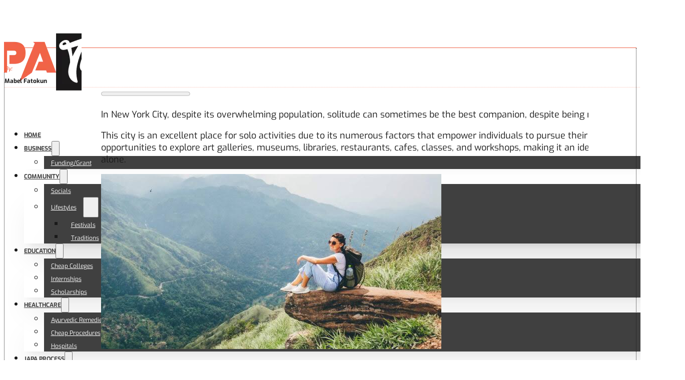

--- FILE ---
content_type: text/html; charset=UTF-8
request_url: https://japathinz.com/alone-in-new-york-with-nowhere-to-go-see-tips-on-how-to-enjoy-your-solo-travels/
body_size: 39100
content:
<!DOCTYPE html>
<html lang="en-US" prefix="og: https://ogp.me/ns#">
<head>
<meta name="viewport" content="width=device-width, initial-scale=1.0">
<meta charset="UTF-8">
<meta name="robots" content="max-snippet:-1,max-image-preview:large,max-video-preview:-1" />
<meta name="description" content="In New York City, despite its overwhelming population, solitude can sometimes be the best companion, despite being mistaken for its siamese- loneliness." />
<meta property="og:type" content="article" />
<meta property="og:locale" content="en_US" />
<meta property="og:site_name" content="Japathinz Global Travel Hub" />
<meta property="og:title" content="Alone In New York With Nowhere To Go? See Tips On How To Enjoy Your Solo Travels" />
<meta property="og:description" content="In New York City, despite its overwhelming population, solitude can sometimes be the best companion, despite being mistaken for its siamese- loneliness. This city is an excellent place for solo…" />
<meta property="og:url" content="https://japathinz.com/alone-in-new-york-with-nowhere-to-go-see-tips-on-how-to-enjoy-your-solo-travels/" />
<meta property="og:image" content="https://japathinz.s3.amazonaws.com/wp-content/uploads/images-23-2.jpeg" />
<meta property="og:image:width" content="679" />
<meta property="og:image:height" content="452" />
<meta property="article:published_time" content="2024-03-21T13:55:00+00:00" />
<meta property="article:modified_time" content="2024-04-05T17:22:54+00:00" />
<meta name="twitter:card" content="summary_large_image" />
<meta name="twitter:title" content="Alone In New York With Nowhere To Go? See Tips On How To Enjoy Your Solo Travels" />
<meta name="twitter:description" content="In New York City, despite its overwhelming population, solitude can sometimes be the best companion, despite being mistaken for its siamese- loneliness. This city is an excellent place for solo…" />
<meta name="twitter:image" content="https://japathinz.s3.amazonaws.com/wp-content/uploads/images-23-2.jpeg" />
<meta property="og:title" content="Alone In New York With Nowhere To Go? See Tips On How To Enjoy Your Solo Travels"/>
<meta property="og:description" content="In New York City, despite its overwhelming population, solitude can sometimes be the best companion, despite being mistaken for its siamese- loneliness. 



Thi"/>
<meta property="og:url" content="/alone-in-new-york-with-nowhere-to-go-see-tips-on-how-to-enjoy-your-solo-travels/"/>
<meta property="og:image" content="https://japathinz.s3.amazonaws.com/wp-content/uploads/images-23-2.jpeg"/>
<meta property="og:image:width" content="679" />
<meta property="og:image:height" content="452" />
<meta property="og:type" content="article"/>
<meta property="og:article:published_time" content="2024-03-21 13:55:00"/>
<meta property="og:article:modified_time" content="2024-04-05 17:22:54"/>
<meta property="og:article:tag" content="Japathinz.com"/>
<meta property="og:article:tag" content="New York"/>
<meta property="og:article:tag" content="Solo travel"/>
<meta property="og:article:tag" content="Tourism"/>
<meta property="og:article:tag" content="Traveller&#039;s Guide"/>
<meta name="twitter:card" content="summary">
<meta name="twitter:title" content="Alone In New York With Nowhere To Go? See Tips On How To Enjoy Your Solo Travels"/>
<meta name="twitter:description" content="In New York City, despite its overwhelming population, solitude can sometimes be the best companion, despite being mistaken for its siamese- loneliness. 



Thi"/>
<meta name="twitter:image" content="https://japathinz.s3.amazonaws.com/wp-content/uploads/images-23-2.jpeg"/>
<meta name="author" content="Mabel"/>
<meta name="description" content="In New York City, despite its overwhelming population, solitude can sometimes be the best companion, despite being mistaken for its siamese- loneliness."/>
<meta name="robots" content="follow, index, max-snippet:-1, max-video-preview:-1, max-image-preview:large"/>
<meta property="og:locale" content="en_US" />
<meta property="og:type" content="article" />
<meta property="og:title" content="Alone In New York With Nowhere To Go? See Tips On How To Enjoy Your Solo Travels - Japathinz Global Travel Hub" />
<meta property="og:description" content="In New York City, despite its overwhelming population, solitude can sometimes be the best companion, despite being mistaken for its siamese- loneliness." />
<meta property="og:url" content="https://japathinz.com/alone-in-new-york-with-nowhere-to-go-see-tips-on-how-to-enjoy-your-solo-travels/" />
<meta property="og:site_name" content="Japathinz Global Travel Hub" />
<meta property="article:tag" content="Japathinz.com" />
<meta property="article:tag" content="New York" />
<meta property="article:tag" content="Solo travel" />
<meta property="article:tag" content="Tourism" />
<meta property="article:tag" content="Traveller&#039;s Guide" />
<meta property="article:section" content="Tourism" />
<meta property="og:updated_time" content="2024-04-05T17:22:54+01:00" />
<meta property="og:image" content="https://japathinz.s3.amazonaws.com/wp-content/uploads/images-23-2.jpeg" />
<meta property="og:image:secure_url" content="https://japathinz.s3.amazonaws.com/wp-content/uploads/images-23-2.jpeg" />
<meta property="og:image:width" content="679" />
<meta property="og:image:height" content="452" />
<meta property="og:image:alt" content="New York" />
<meta property="og:image:type" content="image/jpeg" />
<meta property="article:published_time" content="2024-03-21T13:55:00+00:00" />
<meta property="article:modified_time" content="2024-04-05T17:22:54+01:00" />
<meta name="twitter:card" content="summary_large_image" />
<meta name="twitter:title" content="Alone In New York With Nowhere To Go? See Tips On How To Enjoy Your Solo Travels - Japathinz Global Travel Hub" />
<meta name="twitter:description" content="In New York City, despite its overwhelming population, solitude can sometimes be the best companion, despite being mistaken for its siamese- loneliness." />
<meta name="twitter:image" content="https://japathinz.s3.amazonaws.com/wp-content/uploads/images-23-2.jpeg" />
<meta name="twitter:label1" content="Written by" />
<meta name="twitter:data1" content="Mabel" />
<meta name="twitter:label2" content="Time to read" />
<meta name="twitter:data2" content="1 minute" />
<meta name="generator" content="Site Kit by Google 1.170.0" />
<meta name="google-adsense-platform-account" content="ca-host-pub-2644536267352236">
<meta name="google-adsense-platform-domain" content="sitekit.withgoogle.com">
<meta name="msapplication-TileImage" content="https://japathinz.com/wp-content/uploads/2024/03/webicon-300x300.webp" />


<script id="bv-lazyload-images" data-cfasync="false" bv-exclude="true">var __defProp=Object.defineProperty;var __name=(target,value)=>__defProp(target,"name",{value,configurable:!0});var bv_lazyload_event_listener="load",bv_lazyload_events=["mousemove","click","keydown","wheel","touchmove","touchend"],bv_use_srcset_attr=!1,bv_style_observer,img_observer,picture_lazy_observer;bv_lazyload_event_listener=="load"?window.addEventListener("load",event=>{handle_lazyload_images()}):bv_lazyload_event_listener=="readystatechange"&&document.addEventListener("readystatechange",event=>{document.readyState==="interactive"&&handle_lazyload_images()});function add_lazyload_image_event_listeners(handle_lazyload_images2){bv_lazyload_events.forEach(function(event){document.addEventListener(event,handle_lazyload_images2,!0)})}__name(add_lazyload_image_event_listeners,"add_lazyload_image_event_listeners");function remove_lazyload_image_event_listeners(){bv_lazyload_events.forEach(function(event){document.removeEventListener(event,handle_lazyload_images,!0)})}__name(remove_lazyload_image_event_listeners,"remove_lazyload_image_event_listeners");function bv_replace_lazyloaded_image_url(element2){let src_value=element2.getAttribute("bv-data-src"),srcset_value=element2.getAttribute("bv-data-srcset"),currentSrc=element2.getAttribute("src");currentSrc&&currentSrc.startsWith("data:image/svg+xml")&&(bv_use_srcset_attr&&srcset_value&&element2.setAttribute("srcset",srcset_value),src_value&&element2.setAttribute("src",src_value))}__name(bv_replace_lazyloaded_image_url,"bv_replace_lazyloaded_image_url");function bv_replace_inline_style_image_url(element2){let bv_style_attr=element2.getAttribute("bv-data-style");if(console.log(bv_style_attr),bv_style_attr){let currentStyles=element2.getAttribute("style")||"",newStyle=currentStyles+(currentStyles?";":"")+bv_style_attr;element2.setAttribute("style",newStyle)}else console.log("BV_STYLE_ATTRIBUTE_NOT_FOUND : "+entry)}__name(bv_replace_inline_style_image_url,"bv_replace_inline_style_image_url");function handleLazyloadImages(entries){entries.map(entry2=>{entry2.isIntersecting&&(bv_replace_lazyloaded_image_url(entry2.target),img_observer.unobserve(entry2.target))})}__name(handleLazyloadImages,"handleLazyloadImages");function handleOnscreenInlineStyleImages(entries){entries.map(entry2=>{entry2.isIntersecting&&(bv_replace_inline_style_image_url(entry2.target),bv_style_observer.unobserve(entry2.target))})}__name(handleOnscreenInlineStyleImages,"handleOnscreenInlineStyleImages");function handlePictureTags(entries){entries.map(entry2=>{entry2.isIntersecting&&(bv_replace_picture_tag_url(entry2.target),picture_lazy_observer.unobserve(entry2.target))})}__name(handlePictureTags,"handlePictureTags");function bv_replace_picture_tag_url(element2){const child_elements=element2.children;for(let i=0;i<child_elements.length;i++){let child_elem=child_elements[i],_srcset=child_elem.getAttribute("bv-data-srcset"),_src=child_elem.getAttribute("bv-data-src");_srcset&&child_elem.setAttribute("srcset",_srcset),_src&&child_elem.setAttribute("src",_src),bv_replace_picture_tag_url(child_elem)}}__name(bv_replace_picture_tag_url,"bv_replace_picture_tag_url"),"IntersectionObserver"in window&&(bv_style_observer=new IntersectionObserver(handleOnscreenInlineStyleImages),img_observer=new IntersectionObserver(handleLazyloadImages),picture_lazy_observer=new IntersectionObserver(handlePictureTags));function handle_lazyload_images(){"IntersectionObserver"in window?(document.querySelectorAll(".bv-lazyload-bg-style").forEach(target_element=>{bv_style_observer.observe(target_element)}),document.querySelectorAll(".bv-lazyload-tag-img").forEach(img_element=>{img_observer.observe(img_element)}),document.querySelectorAll(".bv-lazyload-picture").forEach(picture_element=>{picture_lazy_observer.observe(picture_element)})):(document.querySelectorAll(".bv-lazyload-bg-style").forEach(target_element=>{bv_replace_inline_style_image_url(target_element)}),document.querySelectorAll(".bv-lazyload-tag-img").forEach(target_element=>{bv_replace_lazyloaded_image_url(target_element)}),document.querySelectorAll(".bv-lazyload-picture").forEach(picture_element=>{bv_replace_picture_tag_url(element)}))}__name(handle_lazyload_images,"handle_lazyload_images");
</script>

<script id="bv-dl-scripts-list" data-cfasync="false" bv-exclude="true">
var scriptAttrs = [{"attrs":{"id":"google_gtagjs-js-consent-mode-data-layer","defer":true,"data-cfasync":false,"bv_inline_delayed":true,"type":"text\/javascript","async":false},"bv_unique_id":"fA8E58zxEikGJNFBfoGr","reference":0},{"attrs":{"id":"asenha-public-js-extra","defer":true,"data-cfasync":false,"bv_inline_delayed":true,"type":"text\/javascript","async":false},"bv_unique_id":"QnzPJQEucntCvKJ9nA8c","reference":1},{"attrs":{"src":"https:\/\/japathinz.com\/wp-content\/uploads\/al_opt_content\/SCRIPT\/japathinz.com\/.\/wp-content\/plugins\/admin-site-enhancements\/assets\/js\/693f4c91a0132861bb9dd20e\/693f4c91a0132861bb9dd20e-710e87ac56a60a82b978417bcc677b07_external-permalinks.js?ver=8.1.1","id":"asenha-public-js","defer":true,"data-cfasync":false,"async":false,"bv_inline_delayed":false},"bv_unique_id":"BKNDPnlRe5tmarMYhwSl","reference":2},{"attrs":{"id":"color-scheme-switcher-frontend-js-extra","defer":true,"data-cfasync":false,"bv_inline_delayed":true,"type":"text\/javascript","async":false},"bv_unique_id":"RwuG9FGyqhNcJuzWkoZk","reference":3},{"attrs":{"src":"https:\/\/japathinz.com\/wp-content\/uploads\/al_opt_content\/SCRIPT\/japathinz.com\/.\/wp-content\/plugins\/AutomaticCSS v3.2.8\/classes\/Features\/Color_Scheme_Switcher\/js\/693f4c91a0132861bb9dd20e\/693f4c91a0132861bb9dd20e-197263fdb33d56da22cacc6ccca54d58_frontend.min.js?ver=1737144367","id":"color-scheme-switcher-frontend-js","defer":true,"data-cfasync":false,"async":false,"bv_inline_delayed":false},"bv_unique_id":"3Dpieti97QwISTBlcdgz","reference":4},{"attrs":{"src":"https:\/\/www.googletagmanager.com\/gtag\/js?id=GT-WVCJG5PV","id":"google_gtagjs-js","defer":true,"data-cfasync":false,"async":false,"bv_inline_delayed":false},"bv_unique_id":"f81AESDe4Kd8EZFFo1qO","reference":5},{"attrs":{"id":"google_gtagjs-js-after","defer":true,"data-cfasync":false,"bv_inline_delayed":true,"type":"text\/javascript","async":false},"bv_unique_id":"c4FKtiKn8UdFGxvFRTsv","reference":6},{"attrs":{"id":"cookieyes","type":"text\/javascript","src":"https:\/\/cdn-cookieyes.com\/client_data\/4ed0a0ef9ff483d1ec461cf5\/script.js","defer":true,"data-cfasync":false,"async":false,"bv_inline_delayed":false},"bv_unique_id":"eaoZ3b3RwMzYkoZqSUsr","reference":7},{"attrs":{"data-noptimize":"1","data-cfasync":false,"data-wpfc-render":"false","defer":true,"bv_inline_delayed":true,"type":"text\/javascript","async":false},"bv_unique_id":"RS8BYAFCTQhHgYZN8WAh","reference":8},{"attrs":{"src":"https:\/\/cdn.onesignal.com\/sdks\/web\/v16\/OneSignalSDK.page.js","defer":true,"data-cfasync":false,"async":false,"bv_inline_delayed":false},"bv_unique_id":"h3vz56qaMEQjuDyN9fzz","reference":9},{"attrs":{"defer":true,"data-cfasync":false,"bv_inline_delayed":true,"type":"text\/javascript","async":false},"bv_unique_id":"RrXsJJfMbq2X0czu7mXF","reference":10},{"attrs":{"src":"https:\/\/pagead2.googlesyndication.com\/pagead\/js\/adsbygoogle.js?client=ca-pub-8385384270515989","crossorigin":"anonymous","defer":true,"data-cfasync":false,"async":false,"bv_inline_delayed":false},"bv_unique_id":"A8xGHqtCGC51PYK3w6Eq","reference":11},{"attrs":{"id":"google_gtagjs","src":"https:\/\/www.googletagmanager.com\/gtag\/js?id=G-3S8PPW4NFX","defer":true,"data-cfasync":false,"async":false,"bv_inline_delayed":false},"bv_unique_id":"IsJIzt6I1DboJDTjBhee","reference":12},{"attrs":{"id":"google_gtagjs-inline","defer":true,"data-cfasync":false,"bv_inline_delayed":true,"type":"text\/javascript","async":false},"bv_unique_id":"QWziAjOhewGXmxDcbSjE","reference":13},{"attrs":{"src":"https:\/\/pagead2.googlesyndication.com\/pagead\/js\/adsbygoogle.js?client=ca-pub-8385384270515989&host=ca-host-pub-2644536267352236","crossorigin":"anonymous","defer":true,"data-cfasync":false,"async":false,"bv_inline_delayed":false},"bv_unique_id":"zbNIAXB8Xea2QuVUnFbn","reference":14},{"attrs":{"defer":true,"data-cfasync":false,"async":false,"bv_inline_delayed":true},"bv_unique_id":"pzFG4AR8Imj69iMNikHk","reference":15},{"attrs":{"defer":true,"data-cfasync":false,"async":false,"id":"wpil-frontend-script-js-extra","bv_inline_delayed":true},"bv_unique_id":"oqU8UXSWWSpkMCwqFvjv","reference":16},{"attrs":{"src":"https:\/\/japathinz.com\/wp-content\/uploads\/al_opt_content\/SCRIPT\/japathinz.com\/.\/wp-content\/plugins\/link-whisper-premium\/js\/693f4c91a0132861bb9dd20e\/693f4c91a0132861bb9dd20e-eefe6ce041e2716692e4ee489bb42d8e_frontend.min.js?ver=1710423641","id":"wpil-frontend-script-js","defer":true,"data-cfasync":false,"async":false,"bv_inline_delayed":false},"bv_unique_id":"BNzktKqi1mAnQY1djYnM","reference":17},{"attrs":{"id":"bricks-scripts-js-extra","defer":true,"data-cfasync":false,"bv_inline_delayed":true,"type":"text\/javascript","async":false},"bv_unique_id":"y7sevC5VizAifPDaxsg2","reference":18},{"attrs":{"src":"https:\/\/japathinz.com\/wp-content\/uploads\/al_opt_content\/SCRIPT\/japathinz.com\/.\/wp-content\/themes\/bricks\/assets\/js\/693f4c91a0132861bb9dd20e\/693f4c91a0132861bb9dd20e-b337c8e4c26628b96ab81d579d3550ce_bricks.min.js?ver=1762935714","id":"bricks-scripts-js","defer":true,"data-cfasync":false,"async":false,"bv_inline_delayed":false},"bv_unique_id":"SOKcCYl5uCIZ2FVmoDt9","reference":19},{"attrs":{"src":"https:\/\/japathinz.com\/wp-content\/uploads\/al_opt_content\/SCRIPT\/japathinz.com\/.\/wp-content\/plugins\/google-site-kit\/dist\/assets\/js\/693f4c91a0132861bb9dd20e\/693f4c91a0132861bb9dd20e-477a6845df57793e8c2881b47bcca64e_googlesitekit-consent-mode-bc2e26cfa69fcd4a8261.js","id":"googlesitekit-consent-mode-js","defer":true,"data-cfasync":false,"async":false,"bv_inline_delayed":false},"bv_unique_id":"iGDnVYHQAPYnFJo6AJ3l","reference":20},{"attrs":{"id":"wp-consent-api-js-extra","defer":true,"data-cfasync":false,"bv_inline_delayed":true,"type":"text\/javascript","async":false},"bv_unique_id":"brNiGz4h0IOViBZZosfV","reference":21},{"attrs":{"src":"https:\/\/japathinz.com\/wp-content\/uploads\/al_opt_content\/SCRIPT\/japathinz.com\/.\/wp-content\/plugins\/wp-consent-api\/assets\/js\/693f4c91a0132861bb9dd20e\/693f4c91a0132861bb9dd20e-808d0566f925ac38f187341991fe0771_wp-consent-api.min.js?ver=2.0.0","id":"wp-consent-api-js","defer":true,"data-cfasync":false,"async":false,"bv_inline_delayed":false},"bv_unique_id":"yMCoQd8TQ0q9y40nC4Dl","reference":22},{"attrs":{"src":"data:text\/javascript;base64, [base64]","id":"bv-trigger-listener","type":"text\/javascript","defer":true,"async":false},"bv_unique_id":"d6fe9c24159ed4a27d224d91c70f8fdc","reference":100000000}];
</script>
<script id="bv-web-worker" type="javascript/worker" data-cfasync="false" bv-exclude="true">var __defProp=Object.defineProperty;var __name=(target,value)=>__defProp(target,"name",{value,configurable:!0});self.onmessage=function(e){var counter=e.data.fetch_urls.length;e.data.fetch_urls.forEach(function(fetch_url){loadUrl(fetch_url,function(){console.log("DONE: "+fetch_url),counter=counter-1,counter===0&&self.postMessage({status:"SUCCESS"})})})};async function loadUrl(fetch_url,callback){try{var request=new Request(fetch_url,{mode:"no-cors",redirect:"follow"});await fetch(request),callback()}catch(fetchError){console.log("Fetch Error loading URL:",fetchError);try{var xhr=new XMLHttpRequest;xhr.onerror=callback,xhr.onload=callback,xhr.responseType="blob",xhr.open("GET",fetch_url,!0),xhr.send()}catch(xhrError){console.log("XHR Error loading URL:",xhrError),callback()}}}__name(loadUrl,"loadUrl");
</script>
<script id="bv-web-worker-handler" data-cfasync="false" bv-exclude="true">var __defProp=Object.defineProperty;var __name=(target,value)=>__defProp(target,"name",{value,configurable:!0});if(typeof scriptAttrs<"u"&&Array.isArray(scriptAttrs)&&scriptAttrs.length>0){const lastElement=scriptAttrs[scriptAttrs.length-1];if(lastElement.attrs&&lastElement.attrs.id==="bv-trigger-listener"){var bv_custom_ready_state_value="loading";Object.defineProperty(document,"readyState",{get:__name(function(){return bv_custom_ready_state_value},"get"),set:__name(function(){},"set")})}}if(typeof scriptAttrs>"u"||!Array.isArray(scriptAttrs))var scriptAttrs=[];if(typeof linkStyleAttrs>"u"||!Array.isArray(linkStyleAttrs))var linkStyleAttrs=[];function isMobileDevice(){return window.innerWidth<=500}__name(isMobileDevice,"isMobileDevice");var js_dom_loaded=!1;document.addEventListener("DOMContentLoaded",()=>{js_dom_loaded=!0});const EVENTS=["mousemove","click","keydown","wheel","touchmove","touchend"];var scriptUrls=[],styleUrls=[],bvEventCalled=!1,workerFinished=!1,functionExec=!1,scriptsInjected=!1,stylesInjected=!1,bv_load_event_fired=!1,autoInjectTimerStarted=!1;const BV_AUTO_INJECT_ENABLED=!0,BV_DESKTOP_AUTO_INJECT_DELAY=1e3,BV_MOBILE_AUTO_INJECT_DELAY=1e3,BV_WORKER_TIMEOUT_DURATION=3e3;scriptAttrs.forEach((scriptAttr,index)=>{scriptAttr.attrs.src&&!scriptAttr.attrs.src.includes("data:text/javascript")&&(scriptUrls[index]=scriptAttr.attrs.src)}),linkStyleAttrs.forEach((linkAttr,index)=>{styleUrls[index]=linkAttr.attrs.href});var fetchUrls=scriptUrls.concat(styleUrls);function addEventListeners(bvEventHandler2){EVENTS.forEach(function(event){document.addEventListener(event,bvEventFired,!0),document.addEventListener(event,bvEventHandler2,!0)})}__name(addEventListeners,"addEventListeners");function removeEventListeners(){EVENTS.forEach(function(event){document.removeEventListener(event,bvEventHandler,!0)})}__name(removeEventListeners,"removeEventListeners");function bvEventFired(){bvEventCalled||(bvEventCalled=!0,workerFinished=!0)}__name(bvEventFired,"bvEventFired");function bvGetElement(attributes,element){Object.keys(attributes).forEach(function(attr){attr==="async"?element.async=attributes[attr]:attr==="innerHTML"?element.innerHTML=atob(attributes[attr]):element.setAttribute(attr,attributes[attr])})}__name(bvGetElement,"bvGetElement");function bvAddElement(attr,element){var attributes=attr.attrs;if(attributes.bv_inline_delayed){let bvScriptId=attr.bv_unique_id,bvScriptElement=document.querySelector("[bv_unique_id='"+bvScriptId+"']");bvScriptElement?(!attributes.innerHTML&&!attributes.src&&bvScriptElement.textContent.trim()!==""&&(attributes.src="data:text/javascript;base64, "+btoa(unescape(encodeURIComponent(bvScriptElement.textContent)))),bvGetElement(attributes,element),bvScriptElement.after(element)):console.log(`Script not found for ${bvScriptId}`)}else{bvGetElement(attributes,element);var templateId=attr.bv_unique_id,targetElement=document.querySelector("[id='"+templateId+"']");targetElement&&targetElement.after(element)}}__name(bvAddElement,"bvAddElement");function injectStyles(){if(stylesInjected){console.log("Styles already injected, skipping");return}stylesInjected=!0,document.querySelectorAll('style[type="bv_inline_delayed_css"], template[id]').forEach(element=>{if(element.tagName.toLowerCase()==="style"){var new_style=document.createElement("style");new_style.type="text/css",new_style.textContent=element.textContent,element.after(new_style),new_style.parentNode?element.remove():console.log("PARENT NODE NOT FOUND")}else if(element.tagName.toLowerCase()==="template"){var templateId=element.id,linkStyleAttr=linkStyleAttrs.find(attr=>attr.bv_unique_id===templateId);if(linkStyleAttr){var link=document.createElement("link");bvAddElement(linkStyleAttr,link),element.parentNode&&element.parentNode.replaceChild(link,element),console.log("EXTERNAL STYLE ADDED")}else console.log(`No linkStyleAttr found for template ID ${templateId}`)}}),linkStyleAttrs.forEach((linkStyleAttr,index)=>{console.log("STYLE ADDED");var element=document.createElement("link");bvAddElement(linkStyleAttr,element)})}__name(injectStyles,"injectStyles");function injectScripts(){if(scriptsInjected){console.log("Scripts already injected, skipping");return}scriptsInjected=!0;let last_script_element;scriptAttrs.forEach((scriptAttr,index)=>{if(bv_custom_ready_state_value==="loading"&&scriptAttr.attrs&&scriptAttr.attrs.is_first_defer_element===!0)if(last_script_element){const readyStateScript=document.createElement("script");readyStateScript.src="data:text/javascript;base64, "+btoa(unescape(encodeURIComponent("bv_custom_ready_state_value = 'interactive';"))),readyStateScript.async=!1,last_script_element.after(readyStateScript)}else bv_custom_ready_state_value="interactive",console.log('Ready state manually set to "interactive"');console.log("JS ADDED");var element=document.createElement("script");last_script_element=element,bvAddElement(scriptAttr,element)})}__name(injectScripts,"injectScripts");function bvEventHandler(){console.log("EVENT FIRED"),js_dom_loaded&&bvEventCalled&&workerFinished&&!functionExec&&(functionExec=!0,injectStyles(),injectScripts(),removeEventListeners())}__name(bvEventHandler,"bvEventHandler");function autoInjectScriptsAfterLoad(){js_dom_loaded&&workerFinished&&!scriptsInjected&&!stylesInjected&&(console.log("Auto-injecting styles and scripts after timer"),injectStyles(),injectScripts())}__name(autoInjectScriptsAfterLoad,"autoInjectScriptsAfterLoad");function startAutoInjectTimer(){if(BV_AUTO_INJECT_ENABLED&&!autoInjectTimerStarted&&bv_load_event_fired&&!bvEventCalled){autoInjectTimerStarted=!0;var delay=isMobileDevice()?BV_MOBILE_AUTO_INJECT_DELAY:BV_DESKTOP_AUTO_INJECT_DELAY;console.log("Starting auto-inject timer with delay: "+delay+"ms"),setTimeout(function(){autoInjectScriptsAfterLoad()},delay)}}__name(startAutoInjectTimer,"startAutoInjectTimer"),addEventListeners(bvEventHandler);var requestObject=window.URL||window.webkitURL,bvWorker=new Worker(requestObject.createObjectURL(new Blob([document.getElementById("bv-web-worker").textContent],{type:"text/javascript"})));bvWorker.onmessage=function(e){e.data.status==="SUCCESS"&&(console.log("WORKER_FINISHED"),workerFinished=!0,bvEventHandler(),startAutoInjectTimer())},addEventListener("load",()=>{bvEventHandler(),bv_call_fetch_urls(),bv_load_event_fired=!0});function bv_call_fetch_urls(){!bv_load_event_fired&&!workerFinished&&(bvWorker.postMessage({fetch_urls:fetchUrls}),bv_initiate_worker_timer())}__name(bv_call_fetch_urls,"bv_call_fetch_urls"),setTimeout(function(){bv_call_fetch_urls()},5e3);function bv_initiate_worker_timer(){setTimeout(function(){workerFinished||(console.log("WORKER_TIMEDOUT"),workerFinished=!0,bvWorker.terminate()),bvEventHandler(),startAutoInjectTimer()},BV_WORKER_TIMEOUT_DURATION)}__name(bv_initiate_worker_timer,"bv_initiate_worker_timer");
</script>





<script type="bv_inline_delayed_js" bv_unique_id="fA8E58zxEikGJNFBfoGr" id="google_gtagjs-js-consent-mode-data-layer" defer="1" data-cfasync="" bv_inline_delayed="1" async="">window.dataLayer = window.dataLayer || [];function gtag(){dataLayer.push(arguments);}
gtag('consent', 'default', {"ad_personalization":"denied","ad_storage":"denied","ad_user_data":"denied","analytics_storage":"denied","functionality_storage":"denied","security_storage":"denied","personalization_storage":"denied","region":["AT","BE","BG","CH","CY","CZ","DE","DK","EE","ES","FI","FR","GB","GR","HR","HU","IE","IS","IT","LI","LT","LU","LV","MT","NL","NO","PL","PT","RO","SE","SI","SK"],"wait_for_update":500});
window._googlesitekitConsentCategoryMap = {"statistics":["analytics_storage"],"marketing":["ad_storage","ad_user_data","ad_personalization"],"functional":["functionality_storage","security_storage"],"preferences":["personalization_storage"]};
window._googlesitekitConsents = {"ad_personalization":"denied","ad_storage":"denied","ad_user_data":"denied","analytics_storage":"denied","functionality_storage":"denied","security_storage":"denied","personalization_storage":"denied","region":["AT","BE","BG","CH","CY","CZ","DE","DK","EE","ES","FI","FR","GB","GR","HR","HU","IE","IS","IT","LI","LT","LU","LV","MT","NL","NO","PL","PT","RO","SE","SI","SK"],"wait_for_update":500};</script>




<link rel="canonical" href="https://japathinz.com/alone-in-new-york-with-nowhere-to-go-see-tips-on-how-to-enjoy-your-solo-travels/" />
















<script type="application/ld+json">{"@context":"https://schema.org","@graph":[{"@type":"WebSite","@id":"https://japathinz.com/#/schema/WebSite","url":"https://japathinz.com/","name":"Japathinz Global Travel Hub","description":"See The World Through Our Eyes","inLanguage":"en-US","potentialAction":{"@type":"SearchAction","target":{"@type":"EntryPoint","urlTemplate":"https://japathinz.com/search/{search_term_string}/"},"query-input":"required name=search_term_string"},"publisher":{"@type":"Organization","@id":"https://japathinz.com/#/schema/Organization","name":"Japathinz Global Travel Hub","url":"https://japathinz.com/","logo":{"@type":"ImageObject","url":"https://japathinz.com/wp-content/uploads/2024/03/Japa_Thinz_Logo.webp","contentUrl":"https://japathinz.com/wp-content/uploads/2024/03/Japa_Thinz_Logo.webp","width":500,"height":224,"contentSize":"8168"}}},{"@type":"WebPage","@id":"https://japathinz.com/alone-in-new-york-with-nowhere-to-go-see-tips-on-how-to-enjoy-your-solo-travels/","url":"https://japathinz.com/alone-in-new-york-with-nowhere-to-go-see-tips-on-how-to-enjoy-your-solo-travels/","name":"Alone In New York With Nowhere To Go? See Tips On How To Enjoy Your Solo Travels - Japathinz Global Travel Hub","description":"In New York City, despite its overwhelming population, solitude can sometimes be the best companion, despite being mistaken for its siamese- loneliness.","inLanguage":"en-US","isPartOf":{"@id":"https://japathinz.com/#/schema/WebSite"},"breadcrumb":{"@type":"BreadcrumbList","@id":"https://japathinz.com/#/schema/BreadcrumbList","itemListElement":[{"@type":"ListItem","position":1,"item":"https://japathinz.com/","name":"Japathinz Global Travel Hub"},{"@type":"ListItem","position":2,"item":"https://japathinz.com/category/tourism/","name":"Category: Tourism"},{"@type":"ListItem","position":3,"name":"Alone In New York With Nowhere To Go? See Tips On How To Enjoy Your Solo Travels"}]},"potentialAction":{"@type":"ReadAction","target":"https://japathinz.com/alone-in-new-york-with-nowhere-to-go-see-tips-on-how-to-enjoy-your-solo-travels/"},"datePublished":"2024-03-21T13:55:00+00:00","dateModified":"2024-04-05T17:22:54+00:00","author":{"@type":"Person","@id":"https://japathinz.com/#/schema/Person/9ccdc38030400363acb4eb0f770acb7e","name":"Mabel","description":"Brains! Beauty!! Brawn!!!"}}]}</script>





























<title>Alone In New York With Nowhere To Go? See Tips On How To Enjoy Your Solo Travels - Japathinz Global Travel Hub</title>


<link rel="canonical" href="https://japathinz.com/alone-in-new-york-with-nowhere-to-go-see-tips-on-how-to-enjoy-your-solo-travels/" />





























<script type="application/ld+json" class="rank-math-schema">{"@context":"https://schema.org","@graph":[{"@type":["Organization","Person"],"@id":"https://japathinz.com/#person","name":"Japathinz Global Travel Hub","url":"https://japathinz.com","email":"office@japathinz.com","logo":{"@type":"ImageObject","@id":"https://japathinz.com/#logo","url":"https://japathinz.com/wp-content/uploads/2024/03/webicon.webp","contentUrl":"https://japathinz.com/wp-content/uploads/2024/03/webicon.webp","caption":"Japathinz Global Travel Hub","inLanguage":"en-US","width":"400","height":"400"},"image":{"@id":"https://japathinz.com/#logo"}},{"@type":"WebSite","@id":"https://japathinz.com/#website","url":"https://japathinz.com","name":"Japathinz Global Travel Hub","alternateName":"Japathinz Global Travel Hub","publisher":{"@id":"https://japathinz.com/#person"},"inLanguage":"en-US"},{"@type":"ImageObject","@id":"https://japathinz.s3.amazonaws.com/wp-content/uploads/images-23-2.jpeg","url":"https://japathinz.s3.amazonaws.com/wp-content/uploads/images-23-2.jpeg","width":"679","height":"452","inLanguage":"en-US"},{"@type":"WebPage","@id":"https://japathinz.com/alone-in-new-york-with-nowhere-to-go-see-tips-on-how-to-enjoy-your-solo-travels/#webpage","url":"https://japathinz.com/alone-in-new-york-with-nowhere-to-go-see-tips-on-how-to-enjoy-your-solo-travels/","name":"Alone In New York With Nowhere To Go? See Tips On How To Enjoy Your Solo Travels - Japathinz Global Travel Hub","datePublished":"2024-03-21T13:55:00+00:00","dateModified":"2024-04-05T17:22:54+01:00","isPartOf":{"@id":"https://japathinz.com/#website"},"primaryImageOfPage":{"@id":"https://japathinz.s3.amazonaws.com/wp-content/uploads/images-23-2.jpeg"},"inLanguage":"en-US"},{"@type":"Person","@id":"https://japathinz.com/author/3ccee0ba88d596db/","name":"Mabel","url":"https://japathinz.com/author/3ccee0ba88d596db/","image":{"@type":"ImageObject","@id":"https://secure.gravatar.com/avatar/4baa29934925a96033ab532537433ce35e5f638708377bed7c7f04a8c1f75935?s=96&amp;d=mm&amp;r=g","url":"https://secure.gravatar.com/avatar/4baa29934925a96033ab532537433ce35e5f638708377bed7c7f04a8c1f75935?s=96&amp;d=mm&amp;r=g","caption":"Mabel","inLanguage":"en-US"}},{"@type":"BlogPosting","headline":"Alone In New York With Nowhere To Go? See Tips On How To Enjoy Your Solo Travels - Japathinz Global Travel Hub","keywords":"New York","datePublished":"2024-03-21T13:55:00+00:00","dateModified":"2024-04-05T17:22:54+01:00","articleSection":"Tourism","author":{"@id":"https://japathinz.com/author/3ccee0ba88d596db/","name":"Mabel"},"publisher":{"@id":"https://japathinz.com/#person"},"description":"In New York City, despite its overwhelming population, solitude can sometimes be the best companion, despite being mistaken for its siamese- loneliness.","name":"Alone In New York With Nowhere To Go? See Tips On How To Enjoy Your Solo Travels - Japathinz Global Travel Hub","@id":"https://japathinz.com/alone-in-new-york-with-nowhere-to-go-see-tips-on-how-to-enjoy-your-solo-travels/#richSnippet","isPartOf":{"@id":"https://japathinz.com/alone-in-new-york-with-nowhere-to-go-see-tips-on-how-to-enjoy-your-solo-travels/#webpage"},"image":{"@id":"https://japathinz.s3.amazonaws.com/wp-content/uploads/images-23-2.jpeg"},"inLanguage":"en-US","mainEntityOfPage":{"@id":"https://japathinz.com/alone-in-new-york-with-nowhere-to-go-see-tips-on-how-to-enjoy-your-solo-travels/#webpage"}}]}</script>


<link rel='dns-prefetch' href='//www.googletagmanager.com' />
<link rel='dns-prefetch' href='//pagead2.googlesyndication.com' />
<link rel="alternate" type="application/rss+xml" title="Japathinz Global Travel Hub &raquo; Feed" href="https://japathinz.com/feed/" />
<link rel="alternate" type="application/rss+xml" title="Japathinz Global Travel Hub &raquo; Comments Feed" href="https://japathinz.com/comments/feed/" />
<link rel="alternate" title="oEmbed (JSON)" type="application/json+oembed" href="https://japathinz.com/wp-json/oembed/1.0/embed?url=https%3A%2F%2Fjapathinz.com%2Falone-in-new-york-with-nowhere-to-go-see-tips-on-how-to-enjoy-your-solo-travels%2F" />
<link rel="alternate" title="oEmbed (XML)" type="text/xml+oembed" href="https://japathinz.com/wp-json/oembed/1.0/embed?url=https%3A%2F%2Fjapathinz.com%2Falone-in-new-york-with-nowhere-to-go-see-tips-on-how-to-enjoy-your-solo-travels%2F&#038;format=xml" />
<style id='wp-img-auto-sizes-contain-inline-css'>
img:is([sizes=auto i],[sizes^="auto," i]){contain-intrinsic-size:3000px 1500px}
/*# sourceURL=wp-img-auto-sizes-contain-inline-css */
</style>
<style id='classic-theme-styles-inline-css'>
/*! This file is auto-generated */
.wp-block-button__link{color:#fff;background-color:#32373c;border-radius:9999px;box-shadow:none;text-decoration:none;padding:calc(.667em + 2px) calc(1.333em + 2px);font-size:1.125em}.wp-block-file__button{background:#32373c;color:#fff;text-decoration:none}
/*# sourceURL=/wp-includes/css/classic-themes.min.css */
</style>
<link rel='stylesheet' id='automaticcss-core-css' href='https://japathinz.com/wp-content/uploads/automatic-css/automatic.css?ver=1756972839' media='all' />
<link rel='stylesheet' id='automaticcss-gutenberg-css' href='https://japathinz.com/wp-content/uploads/automatic-css/automatic-gutenberg.css?ver=1756972840' media='all' />
<link rel='stylesheet' id='bricks-frontend-css' href='https://japathinz.com/wp-content/themes/bricks/assets/css/frontend-layer.min.css?ver=1762935714' media='all' />
<style id='bricks-frontend-inline-css'>
@font-face{font-family:"Japathinz Font";font-weight:400;font-display:swap;src:url(https://japathinz.com/wp-content/uploads/2024/02/Exo-Regular.woff) format("woff");}@font-face{font-family:"Japathinz Font";font-weight:500;font-display:swap;src:url(https://japathinz.com/wp-content/uploads/2024/02/Exo-Medium.woff) format("woff");}@font-face{font-family:"Japathinz Font";font-weight:700;font-display:swap;src:url(https://japathinz.com/wp-content/uploads/2024/02/Exo-Bold.woff) format("woff");}

/*# sourceURL=bricks-frontend-inline-css */
</style>
<link rel='stylesheet' id='bricks-child-css' href='https://japathinz.com/wp-content/themes/bricks-child/style.css?ver=1707412586' media='all' />
<link rel='stylesheet' id='bricks-font-awesome-6-brands-css' href='https://japathinz.com/wp-content/themes/bricks/assets/css/libs/font-awesome-6-brands-layer.min.css?ver=1762935714' media='all' />
<link rel='stylesheet' id='bricks-ionicons-css' href='https://japathinz.com/wp-content/themes/bricks/assets/css/libs/ionicons-layer.min.css?ver=1762935714' media='all' />
<link rel='stylesheet' id='bricks-themify-icons-css' href='https://japathinz.com/wp-content/themes/bricks/assets/css/libs/themify-icons-layer.min.css?ver=1762935714' media='all' />
<link rel='stylesheet' id='automaticcss-bricks-css' href='https://japathinz.com/wp-content/uploads/automatic-css/automatic-bricks.css?ver=1756972840' media='all' />
<link rel='stylesheet' id='color-scheme-switcher-frontend-css' href='https://japathinz.com/wp-content/plugins/AutomaticCSS%20v3.2.8/classes/Features/Color_Scheme_Switcher/css/frontend.css?ver=1737144367' media='all' />
<style id='bricks-frontend-inline-inline-css'>
html {scroll-behavior: smooth}:root {} body {font-family: "Japathinz Font"} h2 {font-size: var(--text-l); line-height: 1.5} h3 {font-size: var(--text-m); line-height: 2.5} .brxe-container {width: 1360px} .woocommerce main.site-main {width: 1360px} #brx-content.wordpress {width: 1360px} .bricks-button {padding-top: 1em; padding-bottom: 1em; font-size: 1.25em}.brxe-wordpress ul {font-size: var(--text-m)}.brxe-wordpress .post-title {font-size: var(--text-m)}.country--meta-data {font-size: var(--text-xs)}.flag--style {z-index: 1; max-width: 3.5em; border-radius: 0}.grid--card_format {box-shadow: var(--box-shadow-m); border: 1px solid var(--bricks-border-color); border-radius: var(--radius-s); overflow: hidden; font-size: var(--text-l); position: relative; margin-top: var(--content-gap)}.card--basic-heading-text {font-size: var(--text-s); line-height: 1.2; row-gap: calc(var(--space-xs) / 2); flex-direction: column}.menu-block__heading {color: var(--white); font-weight: 600; letter-spacing: 1.25px; font-size: var(--text-l)}.menu-block__text-link {font-size: clamp(1.5rem, 0vw + 1.5rem, 1.5rem); color: var(--primary-ultra-light)}.menu-block__text-link {font-size: clamp(1.5rem, 0vw + 1.5rem, 1.5rem); color: var(--primary-ultra-light)}.menu-block__text-link a {font-size: clamp(1.5rem, 0vw + 1.5rem, 1.5rem); color: var(--primary-ultra-light); font-size: inherit}:root {--bricks-color-acss_import_transparent: transparent;}#brxe-gygkox {z-index: 999}#brxe-gygkox .bricks-site-logo {width: clamp(10rem, 5.736vw + 8.164rem, 16rem)}@layer bricks {@media (max-width: 991px) {#brxe-kkpfgz .bricks-nav-menu-wrapper { display: none; }#brxe-kkpfgz .bricks-mobile-menu-toggle { display: block; }}}#brxe-kkpfgz .bricks-nav-menu > li > a {text-transform: uppercase; font-size: var(--text-s); font-weight: 600; color: var(--neutral-dark); justify-content: flex-end}#brxe-kkpfgz .bricks-nav-menu > li > .brx-submenu-toggle > * {text-transform: uppercase; font-size: var(--text-s); font-weight: 600; color: var(--neutral-dark)}#brxe-kkpfgz .bricks-nav-menu .current-menu-item > a {color: var(--neutral)}#brxe-kkpfgz .bricks-nav-menu .current-menu-item > .brx-submenu-toggle > * {color: var(--neutral)}#brxe-kkpfgz .bricks-nav-menu > .current-menu-parent > a {color: var(--neutral)}#brxe-kkpfgz .bricks-nav-menu > .current-menu-parent > .brx-submenu-toggle > * {color: var(--neutral)}#brxe-kkpfgz .bricks-nav-menu > .current-menu-ancestor > a {color: var(--neutral)}#brxe-kkpfgz .bricks-nav-menu > .current-menu-ancestor > .brx-submenu-toggle > * {color: var(--neutral)}#brxe-kkpfgz .bricks-mobile-menu-wrapper {width: 250px; top: clamp(7rem, 1.912vw + 6.388rem, 9rem)}#brxe-kkpfgz .bricks-mobile-menu > li > a {color: var(--action-ultra-light); text-transform: uppercase; font-size: var(--text-xs); letter-spacing: 1px}#brxe-kkpfgz .bricks-mobile-menu > li > .brx-submenu-toggle > * {color: var(--action-ultra-light); text-transform: uppercase; font-size: var(--text-xs); letter-spacing: 1px}#brxe-kkpfgz .bricks-mobile-menu-wrapper:before {background-color: var(--action-ultra-dark)}#brxe-kkpfgz .bricks-mobile-menu .sub-menu > li > a {color: var(--action-ultra-light); font-size: var(--text-s)}#brxe-kkpfgz .bricks-mobile-menu .sub-menu > li > .brx-submenu-toggle > * {color: var(--action-ultra-light); font-size: var(--text-s)}#brxe-kkpfgz .bricks-mobile-menu-toggle {color: var(--action-ultra-dark)}#brxe-kkpfgz .bricks-nav-menu .sub-menu > li > a {font-size: var(--text-s); color: var(--white)}#brxe-kkpfgz .bricks-nav-menu .sub-menu > li > .brx-submenu-toggle > * {font-size: var(--text-s); color: var(--white)}#brxe-kkpfgz .bricks-nav-menu .sub-menu > .current-menu-item > a {background-color: var(--neutral-ultra-dark); color: var(--white)}#brxe-kkpfgz .bricks-nav-menu .sub-menu > .current-menu-item > .brx-submenu-toggle {background-color: var(--neutral-ultra-dark)}#brxe-kkpfgz .bricks-nav-menu .sub-menu > .current-menu-ancestor > a {background-color: var(--neutral-ultra-dark); color: var(--white)}#brxe-kkpfgz .bricks-nav-menu .sub-menu > .current-menu-ancestor > .brx-submenu-toggle {background-color: var(--neutral-ultra-dark)}#brxe-kkpfgz .bricks-nav-menu .sub-menu .menu-item {background-color: var(--neutral-dark)}#brxe-kkpfgz .bricks-nav-menu > li > .brx-submenu-toggle {justify-content: flex-end}#brxe-kkpfgz .bricks-nav-menu .sub-menu {box-shadow: var(--box-shadow-m)}#brxe-kkpfgz .bricks-nav-menu .sub-menu a {padding-top: calc(var(--space-xs) / 2); padding-right: var(--space-xs); padding-bottom: calc(var(--space-xs) / 2); padding-left: var(--space-xs); justify-content: flex-start}#brxe-kkpfgz .bricks-nav-menu .sub-menu button {padding-top: calc(var(--space-xs) / 2); padding-right: var(--space-xs); padding-bottom: calc(var(--space-xs) / 2); padding-left: var(--space-xs); justify-content: flex-start}#brxe-kkpfgz .bricks-nav-menu .sub-menu > .current-menu-item > .brx-submenu-toggle > * {color: var(--white)}#brxe-kkpfgz .bricks-nav-menu .sub-menu > .current-menu-ancestor > .brx-submenu-toggle > * {color: var(--white)}@media (max-width: 991px) {#brxe-kkpfgz.show-mobile-menu .bricks-mobile-menu-toggle {color: var(--action-ultra-dark) !important}#brxe-kkpfgz .bricks-mobile-menu-toggle {color: var(--action-ultra-dark); width: 30px !important}#brxe-kkpfgz .bricks-mobile-menu-toggle .bar-top {width: 30px !important}#brxe-kkpfgz .bricks-mobile-menu-toggle .bar-center {width: 30px !important}#brxe-kkpfgz .bricks-mobile-menu-toggle .bar-bottom {width: 30px !important}}#brxe-qqwkke {grid-template-columns: var(--grid-1-3); justify-content: space-between; flex-direction: row; align-items: center; align-self: flex-start !important}@media (max-width: 991px) {#brxe-qqwkke {align-self: center !important; justify-content: space-between; align-items: center}}#brxe-adzpxe {height: clamp(7rem, 1.912vw + 6.388rem, 9rem); padding-top: 0; padding-bottom: 0; z-index: 999; justify-content: center; border-bottom: 1px solid var(--primary)}#brxe-nbhuln:not(.tag), #brxe-nbhuln img {aspect-ratio: 16 / 9; object-fit: cover; object-position: Center center}#brxe-nbhuln {position: absolute; width: 100%}#brxe-rllpko {font-size: var(--text-l); text-transform: capitalize}@media (max-width: 767px) {#brxe-rllpko {text-align: left}}#brxe-ihhcyx {z-index: 5; bottom: 0px; position: absolute; background-color: var(--black-trans-50); max-width: 90rem; padding-top: var(--space-s); padding-right: var(--space-s); padding-bottom: var(--space-s); padding-left: var(--space-s); align-items: center; justify-content: center; align-self: center !important; text-align: center; color: var(--white); border-top-left-radius: var(--radius-m); border-top-right-radius: var(--radius-m)}#brxe-jzpzwe {align-items: center; aspect-ratio: 16 / 9; position: relative; overflow: hidden}#brxe-lapqcr {justify-content: center; max-height: clamp(40rem, 28.681vw + 30.822rem, 70rem); padding-top: 0; padding-bottom: 0; overflow: hidden}#brxe-nguzaq {font-weight: 500; font-size: var(--text-xs); color: var(--primary); font-style: italic}#brxe-mdbdxj {font-weight: 600; font-size: var(--text-s); color: var(--base)}#brxe-dgnrbk {flex-direction: row; column-gap: .5em}@media (max-width: 991px) {#brxe-dgnrbk {flex-direction: row; column-gap: .5em}}#brxe-pkiush {font-size: 15px; color: var(--action); fill: var(--action); color: var(--primary)}#brxe-vzwckr {font-size: var(--text-xs); font-weight: 500; color: var(--action)}#brxe-bbbzrk {flex-direction: row; column-gap: .5em}@media (max-width: 991px) {#brxe-bbbzrk {flex-direction: row}}.brxe-pjhczy .brxe-iujbcu.brxe-heading {font-size: var(--text-s); color: var(--primary); text-transform: uppercase}@media (max-width: 478px) {.brxe-pjhczy .brxe-iujbcu.brxe-heading {text-align: center}}.brxe-pjhczy .brxe-auphik.brxe-div {display: flex; align-items: center; column-gap: 5px}.brxe-pjhczy .brxe-dunecr.brxe-div {flex-direction: column; align-items: flex-end; column-gap: var(--space-s); justify-content: flex-start}@media (max-width: 478px) {.brxe-pjhczy .brxe-dunecr.brxe-div {align-items: flex-start}}.brxe-pjhczy .brxe-febkia.brxe-image:not(.tag), .brxe-pjhczy .brxe-febkia.brxe-image img {aspect-ratio: 19:6; object-fit: cover}.brxe-pjhczy .brxe-pkdxir.brxe-div {display: flex; align-items: center; border-radius: 0}@media (max-width: 767px) {.brxe-pjhczy .brxe-pkdxir.brxe-div {flex-direction: row; justify-content: flex-end}}.brxe-pjhczy.brxe-block {flex-direction: row; align-items: center; column-gap: var(--space-xs); justify-content: flex-end; display: flex}@media (max-width: 767px) {.brxe-pjhczy.brxe-block {grid-template-columns: var(--grid-2-1); flex-wrap: nowrap}}@media (max-width: 478px) {.brxe-pjhczy.brxe-block {flex-wrap: nowrap}}#brxe-zvscok {justify-content: center}@media (max-width: 991px) {#brxe-zvscok {justify-content: center}}#brxe-dqssmu {background-color: var(--action-light-trans-10); border-bottom: 1px dotted var(--primary-light); display: grid; align-items: initial; grid-template-columns: var(--grid-1-3)}@media (max-width: 991px) {#brxe-dqssmu {grid-template-columns: var(--grid-2)}}@media (max-width: 767px) {#brxe-dqssmu {order: -1}}#brxe-mqlvwo::-webkit-progress-value {background-color: var(--action)}#brxe-mqlvwo::-moz-progress-bar {background-color: var(--action)}#brxe-czziro.horizontal .line {border-top-color: var(--action)}#brxe-czziro.vertical .line {border-right-color: var(--action)}#brxe-czziro .icon {color: var(--action)}@media (max-width: 767px) {#brxe-btylpf {grid-template-columns: var(--grid-1)}}#brxe-cmakfx {font-size: var(--text-m)}#brxe-aispsi li:nth-child(1) a {color: var(--primary-ultra-light)}#brxe-aispsi li:nth-child(8) a {color: var(--white)}#brxe-aispsi li {margin-right: .35em}#brxe-ouwmce {padding-top: var(--space-xs); padding-right: var(--space-xs); padding-bottom: var(--space-xs); padding-left: var(--space-xs); margin-top: var(--content-gap); background-color: var(--primary-ultra-light); border-radius: var(--radius-m); box-shadow: var(--box-shadow-m)}#brxe-snfjln {overflow: hidden; margin-bottom: var(--container-gap)}#brxe-twbuiu .title {color: var(--text-dark-muted); font-size: var(--text-xs)}#brxe-twbuiu .label {font-size: var(--text-m)}#brxe-twbuiu .prev-post {justify-content: center}#brxe-twbuiu .next-post {justify-content: center}#brxe-twbuiu .image {height: 30px; width: 30px; border-radius: var(--radius-50)}#brxe-avlsof {padding-right: var(--section-space-xl); padding-left: var(--section-space-xl)}@media (max-width: 991px) {#brxe-avlsof {padding-right: var(--space-s); padding-left: var(--space-s)}}#brxe-2b745f {border-right-width: 1px; border-right-style: dotted; border-left-width: 1px; border-left-style: dotted; row-gap: var(--content-gap); padding-top: var(--space-m)}@media (max-width: 478px) {#brxe-2b745f {align-items: center}}#brxe-c33cce {padding-bottom: var(--content-gap)}@media (max-width: 478px) {#brxe-c33cce {width: 100%}}.brxe-yjthxy .brxe-zmavwg.brxe-heading {text-transform: capitalize; font-size: clamp(1.5rem, 0vw + 1.5rem, 1.5rem); line-height: 1.25; padding-top: var(--space-xs); padding-bottom: var(--space-xs)}.brxe-yjthxy .brxe-kpekbh.brxe-block {align-items: flex-start}.brxe-fzykpa .brxe-axhpae.brxe-text-basic {font-weight: 800; font-size: var(--text-s); color: var(--primary-semi-light); text-transform: uppercase}.brxe-fzykpa.brxe-block {align-items: flex-end}.brxe-yjthxy .brxe-hfvuhm.brxe-block {flex-direction: row; justify-content: space-between}.brxe-yjthxy .brxe-vduczr.brxe-block {padding-right: var(--space-xs); padding-left: var(--space-xs); align-self: stretch !important; width: 100%; justify-content: space-between; align-items: stretch}.brxe-yjthxy .brxe-wcznyj.brxe-image {order: -1}.brxe-yjthxy .brxe-wcznyj.brxe-image:not(.tag), .brxe-yjthxy .brxe-wcznyj.brxe-image img {aspect-ratio: 16/9; object-fit: cover}.brxe-yjthxy.brxe-block {padding-bottom: var(--content-gap); background-color: var(--white)}#brxe-fevojw {display: grid; align-items: initial; grid-template-columns: var(--grid-4); grid-gap: var(--space-xs)}@media (max-width: 991px) {#brxe-fevojw {grid-template-columns: var(--grid-2)}}@media (max-width: 478px) {#brxe-fevojw {grid-template-columns: var(--grid-1)}}#brxe-vpqgqe {background-color: var(--action-light-trans-20); padding-top: var(--container-gap); padding-bottom: var(--container-gap)}@media (max-width: 478px) {#brxe-vpqgqe {padding-top: var(--space-xs)}}@media (max-width: 478px) {#brxe-3fa3f0 {align-self: center; margin-top: 25px}}#brxe-upsnlh {padding-bottom: clamp(1.5rem, 0vw + 1.5rem, 1.5rem)}#brxe-awdwje {padding-bottom: clamp(1.5rem, 0vw + 1.5rem, 1.5rem)}#brxe-ftpwsv {padding-bottom: clamp(1.5rem, 0vw + 1.5rem, 1.5rem)}#brxe-7c9eb6 {padding-left: var(--space-xxl)}@media (max-width: 767px) {#brxe-7c9eb6 {align-items: center; padding-right: var(--content-gap); padding-left: var(--content-gap)}}@media (max-width: 478px) {#brxe-99ebe1 {margin-top: 25px; align-self: center}}#brxe-eac16b li.has-link a, #brxe-eac16b li.no-link {padding-top: 15px; padding-right: 15px; padding-bottom: 15px; padding-left: 15px; color: #ffffff; line-height: 1; font-size: 25px}#brxe-eac16b li {margin-top: 18px}@media (max-width: 478px) {#brxe-eac16b {align-self: center}}#brxe-d60d6a {padding-left: var(--space-xxl)}@media (max-width: 991px) {#brxe-d60d6a {padding-left: 0}}@media (max-width: 767px) {#brxe-d60d6a {align-items: center; text-align: center; padding-right: var(--content-gap); padding-bottom: var(--content-gap); padding-left: var(--content-gap)}}@media (max-width: 478px) {#brxe-d60d6a {padding-right: 0}}@media (max-width: 478px) {#menu-block__heading {align-self: center}}@media (max-width: 478px) {#brxe-e909a0 {align-self: center; text-align: center}#brxe-e909a0 a {text-align: center; font-size: inherit}}#brxe-ace7e6 .form-group:nth-child(1) {width: 65%}#brxe-ace7e6 {align-self: center; margin-top: var(--content-gap); margin-bottom: var(--space-xs)}#brxe-ace7e6 .form-group input {color: #212121; line-height: 43px; background-color: #ffffff; border-radius: 30px 0 0 30px; padding-top: 4px; padding-right: 10px; padding-bottom: 4px; padding-left: 10px}#brxe-ace7e6 select {color: #212121; line-height: 43px; background-color: #ffffff; border-radius: 30px 0 0 30px; padding-top: 4px; padding-right: 10px; padding-bottom: 4px; padding-left: 10px; color: #8a8a8a}#brxe-ace7e6 textarea {color: #212121; line-height: 43px; background-color: #ffffff; border-radius: 30px 0 0 30px; padding-top: 4px; padding-right: 10px; padding-bottom: 4px; padding-left: 10px}#brxe-ace7e6 .flatpickr {background-color: #ffffff; border-radius: 30px 0 0 30px; padding-top: 4px; padding-right: 10px; padding-bottom: 4px; padding-left: 10px}#brxe-ace7e6 .bricks-button:not([type=submit]) {border-radius: 30px 0 0 30px}#brxe-ace7e6 .choose-files {border-radius: 30px 0 0 30px}#brxe-ace7e6 .submit-button-wrapper {width: 34%}#brxe-ace7e6 button[type=submit].bricks-button {border-radius: 0 var(--radius-circle) var(--radius-circle) 0}#brxe-ace7e6 .form-group:not(:last-child):not(.captcha) {padding-top: 0; padding-right: 0; padding-bottom: 0; padding-left: 0}#brxe-ace7e6 ::placeholder {color: #8a8a8a}#brxe-ace7e6 .bricks-button {line-height: 30px; font-size: var(--text-s); color: var(--white); background-color: var(--primary-dark)}@media (max-width: 478px) {#brxe-ace7e6 {align-self: center}}#brxe-4d1bc0 {color: var(--neutral-semi-dark); font-size: var(--text-s)}#brxe-4d1bc0 a {color: var(--neutral-semi-dark); font-size: var(--text-s); font-size: inherit}@media (max-width: 478px) {#brxe-4d1bc0 {align-self: center}}#brxe-8cf824 {padding-right: var(--space-xl)}@media (max-width: 767px) {#brxe-8cf824 {align-items: center; padding-right: var(--space-xxl); padding-bottom: var(--space-l); padding-left: var(--space-xxl)}}@media (max-width: 478px) {#brxe-8cf824 {padding-right: 0}}#brxe-f9f92d {flex-direction: row; padding-right: 20px; padding-left: 20px; display: grid; align-items: initial; grid-template-columns: var(--grid-3)}@media (max-width: 767px) {#brxe-f9f92d {grid-template-columns: var(--grid-1)}}#brxe-501414 {padding-top: var(--space-xl); padding-bottom: var(--space-xl); background-image: url(https://japathinz.com/wp-content/uploads/2024/02/cta-image-1024x455.webp); background-size: cover; background-repeat: no-repeat; background-position: top center; position: relative; align-self: stretch !important; width: 100%; align-items: center}:where(#brxe-501414 > *:not(figcaption)) {position: relative}#brxe-501414::before {background-image: linear-gradient(var(--black-trans-90), var(--black-trans-90)); position: absolute; content: ""; top: 0; right: 0; bottom: 0; left: 0; pointer-events: none}@media (max-width: 478px) {#brxe-501414 {display: none}}
/*# sourceURL=bricks-frontend-inline-inline-css */
</style>
<script type="bv_inline_delayed_js" bv_unique_id="QnzPJQEucntCvKJ9nA8c" id="asenha-public-js-extra" defer="1" data-cfasync="" bv_inline_delayed="1" async="">var phpVars = {"externalPermalinksEnabled":"1"};
//# sourceURL=asenha-public-js-extra</script>
<template id="BKNDPnlRe5tmarMYhwSl"></template>
<script type="bv_inline_delayed_js" bv_unique_id="RwuG9FGyqhNcJuzWkoZk" id="color-scheme-switcher-frontend-js-extra" defer="1" data-cfasync="" bv_inline_delayed="1" async="">var acss = {"color_mode":"light","enable_client_color_preference":"true"};
//# sourceURL=color-scheme-switcher-frontend-js-extra</script>
<template id="3Dpieti97QwISTBlcdgz"></template>



<template id="f81AESDe4Kd8EZFFo1qO"></template>
<script type="bv_inline_delayed_js" bv_unique_id="c4FKtiKn8UdFGxvFRTsv" id="google_gtagjs-js-after" defer="1" data-cfasync="" bv_inline_delayed="1" async="">window.dataLayer = window.dataLayer || [];function gtag(){dataLayer.push(arguments);}
gtag("set","linker",{"domains":["japathinz.com"]});
gtag("js", new Date());
gtag("set", "developer_id.dZTNiMT", true);
gtag("config", "GT-WVCJG5PV");
//# sourceURL=google_gtagjs-js-after</script>
<link rel="https://api.w.org/" href="https://japathinz.com/wp-json/" /><link rel="alternate" title="JSON" type="application/json" href="https://japathinz.com/wp-json/wp/v2/posts/1980" /> <template id="eaoZ3b3RwMzYkoZqSUsr"></template> 


<script type="bv_inline_delayed_js" bv_unique_id="RS8BYAFCTQhHgYZN8WAh" data-noptimize="1" data-cfasync="" data-wpfc-render="false" defer="1" bv_inline_delayed="1" async="">(function () {
      var script = document.createElement("script");
      script.async = 1;
      script.src = 'https://tpembar.com/MzQ5OTQx.js?t=349941';
      document.head.appendChild(script);
  })();</script>
  <template id="h3vz56qaMEQjuDyN9fzz"></template>
  <script type="bv_inline_delayed_js" bv_unique_id="RrXsJJfMbq2X0czu7mXF" defer="1" data-cfasync="" bv_inline_delayed="1" async="">window.OneSignalDeferred = window.OneSignalDeferred || [];
          OneSignalDeferred.push(async function(OneSignal) {
            await OneSignal.init({
              appId: "aca17ed4-aac3-424f-8f30-1b3c032d95fa",
              serviceWorkerOverrideForTypical: true,
              path: "https://japathinz.com/wp-content/plugins/onesignal-free-web-push-notifications/sdk_files/",
              serviceWorkerParam: { scope: "/wp-content/plugins/onesignal-free-web-push-notifications/sdk_files/push/onesignal/" },
              serviceWorkerPath: "OneSignalSDKWorker.js",
            });
          });

          // Unregister the legacy OneSignal service worker to prevent scope conflicts
          if (navigator.serviceWorker) {
            navigator.serviceWorker.getRegistrations().then((registrations) => {
              // Iterate through all registered service workers
              registrations.forEach((registration) => {
                // Check the script URL to identify the specific service worker
                if (registration.active && registration.active.scriptURL.includes('OneSignalSDKWorker.js.php')) {
                  // Unregister the service worker
                  registration.unregister().then((success) => {
                    if (success) {
                      console.log('OneSignalSW: Successfully unregistered:', registration.active.scriptURL);
                    } else {
                      console.log('OneSignalSW: Failed to unregister:', registration.active.scriptURL);
                    }
                  });
                }
              });
            }).catch((error) => {
              console.error('Error fetching service worker registrations:', error);
            });
        }</script>
<template id="A8xGHqtCGC51PYK3w6Eq"></template>




<template id="IsJIzt6I1DboJDTjBhee"></template>
<script type="bv_inline_delayed_js" bv_unique_id="QWziAjOhewGXmxDcbSjE" id="google_gtagjs-inline" defer="1" data-cfasync="" bv_inline_delayed="1" async="">window.dataLayer = window.dataLayer || [];function gtag(){dataLayer.push(arguments);}gtag('js', new Date());gtag('config', 'G-3S8PPW4NFX', {} );</script>


<template id="zbNIAXB8Xea2QuVUnFbn"></template>


<link rel="icon" href="https://japathinz.com/wp-content/uploads/2024/03/webicon-150x150.webp" sizes="32x32" />
<link rel="icon" href="https://japathinz.com/wp-content/uploads/2024/03/webicon-300x300.webp" sizes="192x192" />
<link rel="apple-touch-icon" href="https://japathinz.com/wp-content/uploads/2024/03/webicon-300x300.webp" />

<style id='wp-block-image-inline-css'>
.wp-block-image>a,.wp-block-image>figure>a{display:inline-block}.wp-block-image img{box-sizing:border-box;height:auto;max-width:100%;vertical-align:bottom}@media not (prefers-reduced-motion){.wp-block-image img.hide{visibility:hidden}.wp-block-image img.show{animation:show-content-image .4s}}.wp-block-image[style*=border-radius] img,.wp-block-image[style*=border-radius]>a{border-radius:inherit}.wp-block-image.has-custom-border img{box-sizing:border-box}.wp-block-image.aligncenter{text-align:center}.wp-block-image.alignfull>a,.wp-block-image.alignwide>a{width:100%}.wp-block-image.alignfull img,.wp-block-image.alignwide img{height:auto;width:100%}.wp-block-image .aligncenter,.wp-block-image .alignleft,.wp-block-image .alignright,.wp-block-image.aligncenter,.wp-block-image.alignleft,.wp-block-image.alignright{display:table}.wp-block-image .aligncenter>figcaption,.wp-block-image .alignleft>figcaption,.wp-block-image .alignright>figcaption,.wp-block-image.aligncenter>figcaption,.wp-block-image.alignleft>figcaption,.wp-block-image.alignright>figcaption{caption-side:bottom;display:table-caption}.wp-block-image .alignleft{float:left;margin:.5em 1em .5em 0}.wp-block-image .alignright{float:right;margin:.5em 0 .5em 1em}.wp-block-image .aligncenter{margin-left:auto;margin-right:auto}.wp-block-image :where(figcaption){margin-bottom:1em;margin-top:.5em}.wp-block-image.is-style-circle-mask img{border-radius:9999px}@supports ((-webkit-mask-image:none) or (mask-image:none)) or (-webkit-mask-image:none){.wp-block-image.is-style-circle-mask img{border-radius:0;-webkit-mask-image:url('data:image/svg+xml;utf8,<svg viewBox="0 0 100 100" xmlns="http://www.w3.org/2000/svg"><circle cx="50" cy="50" r="50"/></svg>');mask-image:url('data:image/svg+xml;utf8,<svg viewBox="0 0 100 100" xmlns="http://www.w3.org/2000/svg"><circle cx="50" cy="50" r="50"/></svg>');mask-mode:alpha;-webkit-mask-position:center;mask-position:center;-webkit-mask-repeat:no-repeat;mask-repeat:no-repeat;-webkit-mask-size:contain;mask-size:contain}}:root :where(.wp-block-image.is-style-rounded img,.wp-block-image .is-style-rounded img){border-radius:9999px}.wp-block-image figure{margin:0}.wp-lightbox-container{display:flex;flex-direction:column;position:relative}.wp-lightbox-container img{cursor:zoom-in}.wp-lightbox-container img:hover+button{opacity:1}.wp-lightbox-container button{align-items:center;backdrop-filter:blur(16px) saturate(180%);background-color:#5a5a5a40;border:none;border-radius:4px;cursor:zoom-in;display:flex;height:20px;justify-content:center;opacity:0;padding:0;position:absolute;right:16px;text-align:center;top:16px;width:20px;z-index:100}@media not (prefers-reduced-motion){.wp-lightbox-container button{transition:opacity .2s ease}}.wp-lightbox-container button:focus-visible{outline:3px auto #5a5a5a40;outline:3px auto -webkit-focus-ring-color;outline-offset:3px}.wp-lightbox-container button:hover{cursor:pointer;opacity:1}.wp-lightbox-container button:focus{opacity:1}.wp-lightbox-container button:focus,.wp-lightbox-container button:hover,.wp-lightbox-container button:not(:hover):not(:active):not(.has-background){background-color:#5a5a5a40;border:none}.wp-lightbox-overlay{box-sizing:border-box;cursor:zoom-out;height:100vh;left:0;overflow:hidden;position:fixed;top:0;visibility:hidden;width:100%;z-index:100000}.wp-lightbox-overlay .close-button{align-items:center;cursor:pointer;display:flex;justify-content:center;min-height:40px;min-width:40px;padding:0;position:absolute;right:calc(env(safe-area-inset-right) + 16px);top:calc(env(safe-area-inset-top) + 16px);z-index:5000000}.wp-lightbox-overlay .close-button:focus,.wp-lightbox-overlay .close-button:hover,.wp-lightbox-overlay .close-button:not(:hover):not(:active):not(.has-background){background:none;border:none}.wp-lightbox-overlay .lightbox-image-container{height:var(--wp--lightbox-container-height);left:50%;overflow:hidden;position:absolute;top:50%;transform:translate(-50%,-50%);transform-origin:top left;width:var(--wp--lightbox-container-width);z-index:9999999999}.wp-lightbox-overlay .wp-block-image{align-items:center;box-sizing:border-box;display:flex;height:100%;justify-content:center;margin:0;position:relative;transform-origin:0 0;width:100%;z-index:3000000}.wp-lightbox-overlay .wp-block-image img{height:var(--wp--lightbox-image-height);min-height:var(--wp--lightbox-image-height);min-width:var(--wp--lightbox-image-width);width:var(--wp--lightbox-image-width)}.wp-lightbox-overlay .wp-block-image figcaption{display:none}.wp-lightbox-overlay button{background:none;border:none}.wp-lightbox-overlay .scrim{background-color:#fff;height:100%;opacity:.9;position:absolute;width:100%;z-index:2000000}.wp-lightbox-overlay.active{visibility:visible}@media not (prefers-reduced-motion){.wp-lightbox-overlay.active{animation:turn-on-visibility .25s both}.wp-lightbox-overlay.active img{animation:turn-on-visibility .35s both}.wp-lightbox-overlay.show-closing-animation:not(.active){animation:turn-off-visibility .35s both}.wp-lightbox-overlay.show-closing-animation:not(.active) img{animation:turn-off-visibility .25s both}.wp-lightbox-overlay.zoom.active{animation:none;opacity:1;visibility:visible}.wp-lightbox-overlay.zoom.active .lightbox-image-container{animation:lightbox-zoom-in .4s}.wp-lightbox-overlay.zoom.active .lightbox-image-container img{animation:none}.wp-lightbox-overlay.zoom.active .scrim{animation:turn-on-visibility .4s forwards}.wp-lightbox-overlay.zoom.show-closing-animation:not(.active){animation:none}.wp-lightbox-overlay.zoom.show-closing-animation:not(.active) .lightbox-image-container{animation:lightbox-zoom-out .4s}.wp-lightbox-overlay.zoom.show-closing-animation:not(.active) .lightbox-image-container img{animation:none}.wp-lightbox-overlay.zoom.show-closing-animation:not(.active) .scrim{animation:turn-off-visibility .4s forwards}}@keyframes show-content-image{0%{visibility:hidden}99%{visibility:hidden}to{visibility:visible}}@keyframes turn-on-visibility{0%{opacity:0}to{opacity:1}}@keyframes turn-off-visibility{0%{opacity:1;visibility:visible}99%{opacity:0;visibility:visible}to{opacity:0;visibility:hidden}}@keyframes lightbox-zoom-in{0%{transform:translate(calc((-100vw + var(--wp--lightbox-scrollbar-width))/2 + var(--wp--lightbox-initial-left-position)),calc(-50vh + var(--wp--lightbox-initial-top-position))) scale(var(--wp--lightbox-scale))}to{transform:translate(-50%,-50%) scale(1)}}@keyframes lightbox-zoom-out{0%{transform:translate(-50%,-50%) scale(1);visibility:visible}99%{visibility:visible}to{transform:translate(calc((-100vw + var(--wp--lightbox-scrollbar-width))/2 + var(--wp--lightbox-initial-left-position)),calc(-50vh + var(--wp--lightbox-initial-top-position))) scale(var(--wp--lightbox-scale));visibility:hidden}}
/*# sourceURL=https://japathinz.com/wp-includes/blocks/image/style.min.css */
</style>
<style id='wp-block-paragraph-inline-css'>
.is-small-text{font-size:.875em}.is-regular-text{font-size:1em}.is-large-text{font-size:2.25em}.is-larger-text{font-size:3em}.has-drop-cap:not(:focus):first-letter{float:left;font-size:8.4em;font-style:normal;font-weight:100;line-height:.68;margin:.05em .1em 0 0;text-transform:uppercase}body.rtl .has-drop-cap:not(:focus):first-letter{float:none;margin-left:.1em}p.has-drop-cap.has-background{overflow:hidden}:root :where(p.has-background){padding:1.25em 2.375em}:where(p.has-text-color:not(.has-link-color)) a{color:inherit}p.has-text-align-left[style*="writing-mode:vertical-lr"],p.has-text-align-right[style*="writing-mode:vertical-rl"]{rotate:180deg}
/*# sourceURL=https://japathinz.com/wp-includes/blocks/paragraph/style.min.css */
</style>
<style id='global-styles-inline-css'>
:root{--wp--preset--aspect-ratio--square: 1;--wp--preset--aspect-ratio--4-3: 4/3;--wp--preset--aspect-ratio--3-4: 3/4;--wp--preset--aspect-ratio--3-2: 3/2;--wp--preset--aspect-ratio--2-3: 2/3;--wp--preset--aspect-ratio--16-9: 16/9;--wp--preset--aspect-ratio--9-16: 9/16;--wp--preset--color--black: #000000;--wp--preset--color--cyan-bluish-gray: #abb8c3;--wp--preset--color--white: #ffffff;--wp--preset--color--pale-pink: #f78da7;--wp--preset--color--vivid-red: #cf2e2e;--wp--preset--color--luminous-vivid-orange: #ff6900;--wp--preset--color--luminous-vivid-amber: #fcb900;--wp--preset--color--light-green-cyan: #7bdcb5;--wp--preset--color--vivid-green-cyan: #00d084;--wp--preset--color--pale-cyan-blue: #8ed1fc;--wp--preset--color--vivid-cyan-blue: #0693e3;--wp--preset--color--vivid-purple: #9b51e0;--wp--preset--gradient--vivid-cyan-blue-to-vivid-purple: linear-gradient(135deg,rgb(6,147,227) 0%,rgb(155,81,224) 100%);--wp--preset--gradient--light-green-cyan-to-vivid-green-cyan: linear-gradient(135deg,rgb(122,220,180) 0%,rgb(0,208,130) 100%);--wp--preset--gradient--luminous-vivid-amber-to-luminous-vivid-orange: linear-gradient(135deg,rgb(252,185,0) 0%,rgb(255,105,0) 100%);--wp--preset--gradient--luminous-vivid-orange-to-vivid-red: linear-gradient(135deg,rgb(255,105,0) 0%,rgb(207,46,46) 100%);--wp--preset--gradient--very-light-gray-to-cyan-bluish-gray: linear-gradient(135deg,rgb(238,238,238) 0%,rgb(169,184,195) 100%);--wp--preset--gradient--cool-to-warm-spectrum: linear-gradient(135deg,rgb(74,234,220) 0%,rgb(151,120,209) 20%,rgb(207,42,186) 40%,rgb(238,44,130) 60%,rgb(251,105,98) 80%,rgb(254,248,76) 100%);--wp--preset--gradient--blush-light-purple: linear-gradient(135deg,rgb(255,206,236) 0%,rgb(152,150,240) 100%);--wp--preset--gradient--blush-bordeaux: linear-gradient(135deg,rgb(254,205,165) 0%,rgb(254,45,45) 50%,rgb(107,0,62) 100%);--wp--preset--gradient--luminous-dusk: linear-gradient(135deg,rgb(255,203,112) 0%,rgb(199,81,192) 50%,rgb(65,88,208) 100%);--wp--preset--gradient--pale-ocean: linear-gradient(135deg,rgb(255,245,203) 0%,rgb(182,227,212) 50%,rgb(51,167,181) 100%);--wp--preset--gradient--electric-grass: linear-gradient(135deg,rgb(202,248,128) 0%,rgb(113,206,126) 100%);--wp--preset--gradient--midnight: linear-gradient(135deg,rgb(2,3,129) 0%,rgb(40,116,252) 100%);--wp--preset--font-size--small: 13px;--wp--preset--font-size--medium: 20px;--wp--preset--font-size--large: 36px;--wp--preset--font-size--x-large: 42px;--wp--preset--spacing--20: 0.44rem;--wp--preset--spacing--30: 0.67rem;--wp--preset--spacing--40: 1rem;--wp--preset--spacing--50: 1.5rem;--wp--preset--spacing--60: 2.25rem;--wp--preset--spacing--70: 3.38rem;--wp--preset--spacing--80: 5.06rem;--wp--preset--shadow--natural: 6px 6px 9px rgba(0, 0, 0, 0.2);--wp--preset--shadow--deep: 12px 12px 50px rgba(0, 0, 0, 0.4);--wp--preset--shadow--sharp: 6px 6px 0px rgba(0, 0, 0, 0.2);--wp--preset--shadow--outlined: 6px 6px 0px -3px rgb(255, 255, 255), 6px 6px rgb(0, 0, 0);--wp--preset--shadow--crisp: 6px 6px 0px rgb(0, 0, 0);}:where(.is-layout-flex){gap: 0.5em;}:where(.is-layout-grid){gap: 0.5em;}body .is-layout-flex{display: flex;}.is-layout-flex{flex-wrap: wrap;align-items: center;}.is-layout-flex > :is(*, div){margin: 0;}body .is-layout-grid{display: grid;}.is-layout-grid > :is(*, div){margin: 0;}:where(.wp-block-columns.is-layout-flex){gap: 2em;}:where(.wp-block-columns.is-layout-grid){gap: 2em;}:where(.wp-block-post-template.is-layout-flex){gap: 1.25em;}:where(.wp-block-post-template.is-layout-grid){gap: 1.25em;}.has-black-color{color: var(--wp--preset--color--black) !important;}.has-cyan-bluish-gray-color{color: var(--wp--preset--color--cyan-bluish-gray) !important;}.has-white-color{color: var(--wp--preset--color--white) !important;}.has-pale-pink-color{color: var(--wp--preset--color--pale-pink) !important;}.has-vivid-red-color{color: var(--wp--preset--color--vivid-red) !important;}.has-luminous-vivid-orange-color{color: var(--wp--preset--color--luminous-vivid-orange) !important;}.has-luminous-vivid-amber-color{color: var(--wp--preset--color--luminous-vivid-amber) !important;}.has-light-green-cyan-color{color: var(--wp--preset--color--light-green-cyan) !important;}.has-vivid-green-cyan-color{color: var(--wp--preset--color--vivid-green-cyan) !important;}.has-pale-cyan-blue-color{color: var(--wp--preset--color--pale-cyan-blue) !important;}.has-vivid-cyan-blue-color{color: var(--wp--preset--color--vivid-cyan-blue) !important;}.has-vivid-purple-color{color: var(--wp--preset--color--vivid-purple) !important;}.has-black-background-color{background-color: var(--wp--preset--color--black) !important;}.has-cyan-bluish-gray-background-color{background-color: var(--wp--preset--color--cyan-bluish-gray) !important;}.has-white-background-color{background-color: var(--wp--preset--color--white) !important;}.has-pale-pink-background-color{background-color: var(--wp--preset--color--pale-pink) !important;}.has-vivid-red-background-color{background-color: var(--wp--preset--color--vivid-red) !important;}.has-luminous-vivid-orange-background-color{background-color: var(--wp--preset--color--luminous-vivid-orange) !important;}.has-luminous-vivid-amber-background-color{background-color: var(--wp--preset--color--luminous-vivid-amber) !important;}.has-light-green-cyan-background-color{background-color: var(--wp--preset--color--light-green-cyan) !important;}.has-vivid-green-cyan-background-color{background-color: var(--wp--preset--color--vivid-green-cyan) !important;}.has-pale-cyan-blue-background-color{background-color: var(--wp--preset--color--pale-cyan-blue) !important;}.has-vivid-cyan-blue-background-color{background-color: var(--wp--preset--color--vivid-cyan-blue) !important;}.has-vivid-purple-background-color{background-color: var(--wp--preset--color--vivid-purple) !important;}.has-black-border-color{border-color: var(--wp--preset--color--black) !important;}.has-cyan-bluish-gray-border-color{border-color: var(--wp--preset--color--cyan-bluish-gray) !important;}.has-white-border-color{border-color: var(--wp--preset--color--white) !important;}.has-pale-pink-border-color{border-color: var(--wp--preset--color--pale-pink) !important;}.has-vivid-red-border-color{border-color: var(--wp--preset--color--vivid-red) !important;}.has-luminous-vivid-orange-border-color{border-color: var(--wp--preset--color--luminous-vivid-orange) !important;}.has-luminous-vivid-amber-border-color{border-color: var(--wp--preset--color--luminous-vivid-amber) !important;}.has-light-green-cyan-border-color{border-color: var(--wp--preset--color--light-green-cyan) !important;}.has-vivid-green-cyan-border-color{border-color: var(--wp--preset--color--vivid-green-cyan) !important;}.has-pale-cyan-blue-border-color{border-color: var(--wp--preset--color--pale-cyan-blue) !important;}.has-vivid-cyan-blue-border-color{border-color: var(--wp--preset--color--vivid-cyan-blue) !important;}.has-vivid-purple-border-color{border-color: var(--wp--preset--color--vivid-purple) !important;}.has-vivid-cyan-blue-to-vivid-purple-gradient-background{background: var(--wp--preset--gradient--vivid-cyan-blue-to-vivid-purple) !important;}.has-light-green-cyan-to-vivid-green-cyan-gradient-background{background: var(--wp--preset--gradient--light-green-cyan-to-vivid-green-cyan) !important;}.has-luminous-vivid-amber-to-luminous-vivid-orange-gradient-background{background: var(--wp--preset--gradient--luminous-vivid-amber-to-luminous-vivid-orange) !important;}.has-luminous-vivid-orange-to-vivid-red-gradient-background{background: var(--wp--preset--gradient--luminous-vivid-orange-to-vivid-red) !important;}.has-very-light-gray-to-cyan-bluish-gray-gradient-background{background: var(--wp--preset--gradient--very-light-gray-to-cyan-bluish-gray) !important;}.has-cool-to-warm-spectrum-gradient-background{background: var(--wp--preset--gradient--cool-to-warm-spectrum) !important;}.has-blush-light-purple-gradient-background{background: var(--wp--preset--gradient--blush-light-purple) !important;}.has-blush-bordeaux-gradient-background{background: var(--wp--preset--gradient--blush-bordeaux) !important;}.has-luminous-dusk-gradient-background{background: var(--wp--preset--gradient--luminous-dusk) !important;}.has-pale-ocean-gradient-background{background: var(--wp--preset--gradient--pale-ocean) !important;}.has-electric-grass-gradient-background{background: var(--wp--preset--gradient--electric-grass) !important;}.has-midnight-gradient-background{background: var(--wp--preset--gradient--midnight) !important;}.has-small-font-size{font-size: var(--wp--preset--font-size--small) !important;}.has-medium-font-size{font-size: var(--wp--preset--font-size--medium) !important;}.has-large-font-size{font-size: var(--wp--preset--font-size--large) !important;}.has-x-large-font-size{font-size: var(--wp--preset--font-size--x-large) !important;}
/*# sourceURL=global-styles-inline-css */
</style>
<link rel='stylesheet' id='bricks-animate-css' href='https://japathinz.com/wp-content/themes/bricks/assets/css/libs/animate-layer.min.css?ver=1762935714' media='all' />
<style id='wp-block-library-inline-css'>
:root{--wp-block-synced-color:#7a00df;--wp-block-synced-color--rgb:122,0,223;--wp-bound-block-color:var(--wp-block-synced-color);--wp-editor-canvas-background:#ddd;--wp-admin-theme-color:#007cba;--wp-admin-theme-color--rgb:0,124,186;--wp-admin-theme-color-darker-10:#006ba1;--wp-admin-theme-color-darker-10--rgb:0,107,160.5;--wp-admin-theme-color-darker-20:#005a87;--wp-admin-theme-color-darker-20--rgb:0,90,135;--wp-admin-border-width-focus:2px}@media (min-resolution:192dpi){:root{--wp-admin-border-width-focus:1.5px}}.wp-element-button{cursor:pointer}:root .has-very-light-gray-background-color{background-color:#eee}:root .has-very-dark-gray-background-color{background-color:#313131}:root .has-very-light-gray-color{color:#eee}:root .has-very-dark-gray-color{color:#313131}:root .has-vivid-green-cyan-to-vivid-cyan-blue-gradient-background{background:linear-gradient(135deg,#00d084,#0693e3)}:root .has-purple-crush-gradient-background{background:linear-gradient(135deg,#34e2e4,#4721fb 50%,#ab1dfe)}:root .has-hazy-dawn-gradient-background{background:linear-gradient(135deg,#faaca8,#dad0ec)}:root .has-subdued-olive-gradient-background{background:linear-gradient(135deg,#fafae1,#67a671)}:root .has-atomic-cream-gradient-background{background:linear-gradient(135deg,#fdd79a,#004a59)}:root .has-nightshade-gradient-background{background:linear-gradient(135deg,#330968,#31cdcf)}:root .has-midnight-gradient-background{background:linear-gradient(135deg,#020381,#2874fc)}:root{--wp--preset--font-size--normal:16px;--wp--preset--font-size--huge:42px}.has-regular-font-size{font-size:1em}.has-larger-font-size{font-size:2.625em}.has-normal-font-size{font-size:var(--wp--preset--font-size--normal)}.has-huge-font-size{font-size:var(--wp--preset--font-size--huge)}.has-text-align-center{text-align:center}.has-text-align-left{text-align:left}.has-text-align-right{text-align:right}.has-fit-text{white-space:nowrap!important}#end-resizable-editor-section{display:none}.aligncenter{clear:both}.items-justified-left{justify-content:flex-start}.items-justified-center{justify-content:center}.items-justified-right{justify-content:flex-end}.items-justified-space-between{justify-content:space-between}.screen-reader-text{border:0;clip-path:inset(50%);height:1px;margin:-1px;overflow:hidden;padding:0;position:absolute;width:1px;word-wrap:normal!important}.screen-reader-text:focus{background-color:#ddd;clip-path:none;color:#444;display:block;font-size:1em;height:auto;left:5px;line-height:normal;padding:15px 23px 14px;text-decoration:none;top:5px;width:auto;z-index:100000}html :where(.has-border-color){border-style:solid}html :where([style*=border-top-color]){border-top-style:solid}html :where([style*=border-right-color]){border-right-style:solid}html :where([style*=border-bottom-color]){border-bottom-style:solid}html :where([style*=border-left-color]){border-left-style:solid}html :where([style*=border-width]){border-style:solid}html :where([style*=border-top-width]){border-top-style:solid}html :where([style*=border-right-width]){border-right-style:solid}html :where([style*=border-bottom-width]){border-bottom-style:solid}html :where([style*=border-left-width]){border-left-style:solid}html :where(img[class*=wp-image-]){height:auto;max-width:100%}:where(figure){margin:0 0 1em}html :where(.is-position-sticky){--wp-admin--admin-bar--position-offset:var(--wp-admin--admin-bar--height,0px)}@media screen and (max-width:600px){html :where(.is-position-sticky){--wp-admin--admin-bar--position-offset:0px}}
:where(figure) { margin: 0; }
/*wp_block_styles_on_demand_placeholder:696af6791af52*/
/*# sourceURL=wp-block-library-inline-css */
</style>
<style id='bricks-dynamic-data-inline-css'>

/* TEMPLATE SHORTCODE CSS (ID: 3508) */

/* BREAKPOINT: Mobile portrait */
@media (max-width: 478px) {
#brxe-gdkgtd {width: 3.2rem}
#brxe-gdkgtd  :not([stroke="none"]) {stroke: var(--white) !important}
}

/* BREAKPOINT: Mobile portrait */
@media (max-width: 478px) {
#brxe-vsaega {color: var(--white); font-size: var(--text-xs)}
}

/* BREAKPOINT: Mobile portrait */
@media (max-width: 478px) {
#brxe-aiohop {padding-top: var(--space-xs); padding-bottom: var(--space-xs); justify-content: center; align-items: center}
}

/* BREAKPOINT: Mobile portrait */
@media (max-width: 478px) {
#brxe-vghlcz  :not([fill="none"]) {fill: var(--white) !important}
#brxe-vghlcz {width: 3.2rem}
}

/* BREAKPOINT: Mobile portrait */
@media (max-width: 478px) {
#brxe-lbqfxo {color: var(--white); font-size: var(--text-xs)}
}

/* BREAKPOINT: Mobile portrait */
@media (max-width: 478px) {
#brxe-agiqet {padding-top: var(--space-xs); padding-bottom: var(--space-xs); justify-content: center; align-items: center}
}

/* BREAKPOINT: Mobile portrait */
@media (max-width: 478px) {
#brxe-bbxpnw  :not([fill="none"]) {fill: var(--white) !important}
#brxe-bbxpnw {width: 3.2rem}
}

/* BREAKPOINT: Mobile portrait */
@media (max-width: 478px) {
#brxe-opeqhr {color: var(--white); font-size: var(--text-xs)}
}

/* BREAKPOINT: Mobile portrait */
@media (max-width: 478px) {
#brxe-qqpylg {padding-top: var(--space-xs); padding-bottom: var(--space-xs); justify-content: center; align-items: center}
}

/* BREAKPOINT: Mobile portrait */
@media (max-width: 478px) {
#brxe-pkqadv  :not([fill="none"]) {fill: var(--white) !important}
#brxe-pkqadv {width: 3.2rem}
}

/* BREAKPOINT: Mobile portrait */
@media (max-width: 478px) {
#brxe-hvhfpi {color: var(--white); font-size: var(--text-xs)}
}

/* BREAKPOINT: Mobile portrait */
@media (max-width: 478px) {
#brxe-dctdmq {padding-top: var(--space-xs); padding-bottom: var(--space-xs); justify-content: center; align-items: center}
}

/* BREAKPOINT: Mobile portrait */
@media (max-width: 478px) {
#brxe-llpify {display: grid; align-items: initial; grid-template-columns: var(--grid-4)}
/* CUSTOM CSS */
#brxe-llpify > *:not(last-child) {
	border-right: 1px solid lightgray;
}
}

/* BREAKPOINT: Desktop (BASE) */
#brxe-rgcrmh {display: none}

/* BREAKPOINT: Mobile portrait */
@media (max-width: 478px) {
#brxe-rgcrmh {padding-top: 0; padding-right: 0; padding-bottom: 0; padding-left: 0; background-color: var(--primary-ultra-dark); border-top: 1px solid var(--action-medium); box-shadow: var(--box-shadow-l); z-index: 99999; display: flex; position: fixed; bottom: 0px}
}

/*# sourceURL=bricks-dynamic-data-inline-css */
</style>
</head>

<body class="wp-singular post-template-default single single-post postid-1980 single-format-standard wp-theme-bricks wp-child-theme-bricks-child brx-body bricks-is-frontend wp-embed-responsive">
		<a class="skip-link" href="#brx-content">Skip to main content</a>

					<a class="skip-link" href="#brx-footer">Skip to footer</a>
			<header id="brx-header"><section id="brxe-adzpxe" class="brxe-section"><div id="brxe-qqwkke" class="brxe-container"><div class="brxe-div"><a id="brxe-gygkox" class="brxe-logo" href="https://japathinz.com"><img bv-data-src="https://japathinz.com/wp-content/uploads/al_opt_content/IMAGE/japathinz.com/wp-content/uploads/2024/03/Japa_Thinz_Logo.webp?bv_host=japathinz.com&amp;bv-resized-infos=bv_resized_mobile%3A480%2A215%3Bbv_resized_ipad%3A500%2A224%3Bbv_resized_desktop%3A500%2A224"  width="500" height="224" src="data:image/svg+xml,%3Csvg%20xmlns='http://www.w3.org/2000/svg'%20viewBox='0%200%20500%20224'%3E%3C/svg%3E" class="bricks-site-logo css-filter bv-tag-attr-replace bv-lazyload-tag-img"   alt="Japathinz" loading="eager" decoding="async" fetchpriority="high" bv-data-srcset="https://japathinz.com/wp-content/uploads/al_opt_content/IMAGE/japathinz.com/wp-content/uploads/2024/03/Japa_Thinz_Logo.webp?bv_host=japathinz.com&bv-resized-infos=bv_resized_mobile%3A480%2A215%3Bbv_resized_ipad%3A500%2A224%3Bbv_resized_desktop%3A500%2A224 500w, https://japathinz.com/wp-content/uploads/2024/03/Japa_Thinz_Logo-300x134.webp 300w"  sizes="(max-width: 500px) 100vw, 500px" /></a></div><div class="brxe-div"><div id="brxe-kkpfgz" data-script-id="kkpfgz" class="brxe-nav-menu"><nav class="bricks-nav-menu-wrapper tablet_portrait"><ul id="menu-main-menu" class="bricks-nav-menu"><li id="menu-item-263" class="menu-item menu-item-type-post_type menu-item-object-page menu-item-home menu-item-263 bricks-menu-item"><a href="https://japathinz.com/">Home</a></li>
<li id="menu-item-349" class="menu-item menu-item-type-taxonomy menu-item-object-category menu-item-has-children menu-item-349 bricks-menu-item"><div class="brx-submenu-toggle icon-right"><a href="https://japathinz.com/category/business/">Business</a><button aria-expanded="false" aria-label="Business Sub menu"><svg xmlns="http://www.w3.org/2000/svg" viewBox="0 0 12 12" fill="none" class="menu-item-icon"><path d="M1.50002 4L6.00002 8L10.5 4" stroke-width="1.5" stroke="currentcolor"></path></svg></button></div>
<ul class="sub-menu">
	<li id="menu-item-394" class="menu-item menu-item-type-taxonomy menu-item-object-category menu-item-394 bricks-menu-item"><a href="https://japathinz.com/category/business/funding-grant/">Funding/Grant</a></li>
</ul>
</li>
<li id="menu-item-350" class="menu-item menu-item-type-taxonomy menu-item-object-category menu-item-has-children menu-item-350 bricks-menu-item"><div class="brx-submenu-toggle icon-right"><a href="https://japathinz.com/category/community/">Community</a><button aria-expanded="false" aria-label="Community Sub menu"><svg xmlns="http://www.w3.org/2000/svg" viewBox="0 0 12 12" fill="none" class="menu-item-icon"><path d="M1.50002 4L6.00002 8L10.5 4" stroke-width="1.5" stroke="currentcolor"></path></svg></button></div>
<ul class="sub-menu">
	<li id="menu-item-396" class="menu-item menu-item-type-taxonomy menu-item-object-category menu-item-396 bricks-menu-item"><a href="https://japathinz.com/category/community/socials/">Socials</a></li>
	<li id="menu-item-356" class="menu-item menu-item-type-taxonomy menu-item-object-category menu-item-has-children menu-item-356 bricks-menu-item"><div class="brx-submenu-toggle icon-right"><a href="https://japathinz.com/category/community/lifestyles/">Lifestyles</a><button aria-expanded="false" aria-label="Lifestyles Sub menu"><svg xmlns="http://www.w3.org/2000/svg" viewBox="0 0 12 12" fill="none" class="menu-item-icon"><path d="M1.50002 4L6.00002 8L10.5 4" stroke-width="1.5" stroke="currentcolor"></path></svg></button></div>
	<ul class="sub-menu">
		<li id="menu-item-406" class="menu-item menu-item-type-taxonomy menu-item-object-category menu-item-406 bricks-menu-item"><a href="https://japathinz.com/category/community/lifestyles/festivals/">Festivals</a></li>
		<li id="menu-item-407" class="menu-item menu-item-type-taxonomy menu-item-object-category menu-item-407 bricks-menu-item"><a href="https://japathinz.com/category/community/lifestyles/traditions/">Traditions</a></li>
	</ul>
</li>
</ul>
</li>
<li id="menu-item-351" class="menu-item menu-item-type-taxonomy menu-item-object-category menu-item-has-children menu-item-351 bricks-menu-item"><div class="brx-submenu-toggle icon-right"><a href="https://japathinz.com/category/education/">Education</a><button aria-expanded="false" aria-label="Education Sub menu"><svg xmlns="http://www.w3.org/2000/svg" viewBox="0 0 12 12" fill="none" class="menu-item-icon"><path d="M1.50002 4L6.00002 8L10.5 4" stroke-width="1.5" stroke="currentcolor"></path></svg></button></div>
<ul class="sub-menu">
	<li id="menu-item-397" class="menu-item menu-item-type-taxonomy menu-item-object-category menu-item-397 bricks-menu-item"><a href="https://japathinz.com/category/education/cheap-colleges/">Cheap Colleges</a></li>
	<li id="menu-item-398" class="menu-item menu-item-type-taxonomy menu-item-object-category menu-item-398 bricks-menu-item"><a href="https://japathinz.com/category/education/internships/">Internships</a></li>
	<li id="menu-item-352" class="menu-item menu-item-type-taxonomy menu-item-object-category menu-item-352 bricks-menu-item"><a href="https://japathinz.com/category/education/scholarships/">Scholarships</a></li>
</ul>
</li>
<li id="menu-item-353" class="menu-item menu-item-type-taxonomy menu-item-object-category menu-item-has-children menu-item-353 bricks-menu-item"><div class="brx-submenu-toggle icon-right"><a href="https://japathinz.com/category/healthcare/">Healthcare</a><button aria-expanded="false" aria-label="Healthcare Sub menu"><svg xmlns="http://www.w3.org/2000/svg" viewBox="0 0 12 12" fill="none" class="menu-item-icon"><path d="M1.50002 4L6.00002 8L10.5 4" stroke-width="1.5" stroke="currentcolor"></path></svg></button></div>
<ul class="sub-menu">
	<li id="menu-item-400" class="menu-item menu-item-type-taxonomy menu-item-object-category menu-item-400 bricks-menu-item"><a href="https://japathinz.com/category/healthcare/ayurvedic-remedies/">Ayurvedic Remedies</a></li>
	<li id="menu-item-401" class="menu-item menu-item-type-taxonomy menu-item-object-category menu-item-401 bricks-menu-item"><a href="https://japathinz.com/category/healthcare/cheap-procedures/">Cheap Procedures</a></li>
	<li id="menu-item-402" class="menu-item menu-item-type-taxonomy menu-item-object-category menu-item-402 bricks-menu-item"><a href="https://japathinz.com/category/healthcare/hospitals/">Hospitals</a></li>
</ul>
</li>
<li id="menu-item-405" class="menu-item menu-item-type-taxonomy menu-item-object-category menu-item-has-children menu-item-405 bricks-menu-item"><div class="brx-submenu-toggle icon-right"><a href="https://japathinz.com/category/japa-process/">Japa Process</a><button aria-expanded="false" aria-label="Japa Process Sub menu"><svg xmlns="http://www.w3.org/2000/svg" viewBox="0 0 12 12" fill="none" class="menu-item-icon"><path d="M1.50002 4L6.00002 8L10.5 4" stroke-width="1.5" stroke="currentcolor"></path></svg></button></div>
<ul class="sub-menu">
	<li id="menu-item-403" class="menu-item menu-item-type-taxonomy menu-item-object-category menu-item-403 bricks-menu-item"><a href="https://japathinz.com/category/japa-process/immigration-laws/">Immigration Laws</a></li>
	<li id="menu-item-404" class="menu-item menu-item-type-taxonomy menu-item-object-category menu-item-404 bricks-menu-item"><a href="https://japathinz.com/category/japa-process/visas/">Visas</a></li>
	<li id="menu-item-354" class="menu-item menu-item-type-taxonomy menu-item-object-category menu-item-has-children menu-item-354 bricks-menu-item"><div class="brx-submenu-toggle icon-right"><a href="https://japathinz.com/category/opportunities/">Opportunities</a><button aria-expanded="false" aria-label="Opportunities Sub menu"><svg xmlns="http://www.w3.org/2000/svg" viewBox="0 0 12 12" fill="none" class="menu-item-icon"><path d="M1.50002 4L6.00002 8L10.5 4" stroke-width="1.5" stroke="currentcolor"></path></svg></button></div>
	<ul class="sub-menu">
		<li id="menu-item-408" class="menu-item menu-item-type-taxonomy menu-item-object-category menu-item-408 bricks-menu-item"><a href="https://japathinz.com/category/opportunities/outreaches/">Outreaches</a></li>
		<li id="menu-item-409" class="menu-item menu-item-type-taxonomy menu-item-object-category menu-item-409 bricks-menu-item"><a href="https://japathinz.com/category/opportunities/jobs/">Jobs</a></li>
		<li id="menu-item-410" class="menu-item menu-item-type-taxonomy menu-item-object-category menu-item-410 bricks-menu-item"><a href="https://japathinz.com/category/opportunities/seminars/">Seminars</a></li>
	</ul>
</li>
</ul>
</li>
<li id="menu-item-411" class="menu-item menu-item-type-taxonomy menu-item-object-category current-post-ancestor current-menu-parent current-post-parent menu-item-has-children menu-item-411 bricks-menu-item"><div class="brx-submenu-toggle icon-right"><a href="https://japathinz.com/category/tourism/">Tourism</a><button aria-expanded="false" aria-label="Tourism Sub menu"><svg xmlns="http://www.w3.org/2000/svg" viewBox="0 0 12 12" fill="none" class="menu-item-icon"><path d="M1.50002 4L6.00002 8L10.5 4" stroke-width="1.5" stroke="currentcolor"></path></svg></button></div>
<ul class="sub-menu">
	<li id="menu-item-412" class="menu-item menu-item-type-taxonomy menu-item-object-category menu-item-412 bricks-menu-item"><a href="https://japathinz.com/category/tourism/histories/">Histories</a></li>
	<li id="menu-item-413" class="menu-item menu-item-type-taxonomy menu-item-object-category menu-item-413 bricks-menu-item"><a href="https://japathinz.com/category/tourism/hotels/">Hotels</a></li>
	<li id="menu-item-414" class="menu-item menu-item-type-taxonomy menu-item-object-category menu-item-414 bricks-menu-item"><a href="https://japathinz.com/category/tourism/landscapes/">Landscapes</a></li>
	<li id="menu-item-415" class="menu-item menu-item-type-taxonomy menu-item-object-category menu-item-415 bricks-menu-item"><a href="https://japathinz.com/category/tourism/monuments/">Monuments</a></li>
	<li id="menu-item-416" class="menu-item menu-item-type-taxonomy menu-item-object-category menu-item-416 bricks-menu-item"><a href="https://japathinz.com/category/tourism/resorts/">Resorts</a></li>
</ul>
</li>
</ul></nav>			<button class="bricks-mobile-menu-toggle" aria-haspopup="true" aria-label="Open mobile menu" aria-expanded="false">
				<span class="bar-top"></span>
				<span class="bar-center"></span>
				<span class="bar-bottom"></span>
			</button>
			<nav class="bricks-mobile-menu-wrapper right fade-in"><ul id="menu-main-menu-1" class="bricks-mobile-menu"><li class="menu-item menu-item-type-post_type menu-item-object-page menu-item-home menu-item-263 bricks-menu-item"><a href="https://japathinz.com/">Home</a></li>
<li class="menu-item menu-item-type-taxonomy menu-item-object-category menu-item-has-children menu-item-349 bricks-menu-item"><div class="brx-submenu-toggle icon-right"><a href="https://japathinz.com/category/business/">Business</a><button aria-expanded="false" aria-label="Business Sub menu"><svg xmlns="http://www.w3.org/2000/svg" viewBox="0 0 12 12" fill="none" class="menu-item-icon"><path d="M1.50002 4L6.00002 8L10.5 4" stroke-width="1.5" stroke="currentcolor"></path></svg></button></div>
<ul class="sub-menu">
	<li class="menu-item menu-item-type-taxonomy menu-item-object-category menu-item-394 bricks-menu-item"><a href="https://japathinz.com/category/business/funding-grant/">Funding/Grant</a></li>
</ul>
</li>
<li class="menu-item menu-item-type-taxonomy menu-item-object-category menu-item-has-children menu-item-350 bricks-menu-item"><div class="brx-submenu-toggle icon-right"><a href="https://japathinz.com/category/community/">Community</a><button aria-expanded="false" aria-label="Community Sub menu"><svg xmlns="http://www.w3.org/2000/svg" viewBox="0 0 12 12" fill="none" class="menu-item-icon"><path d="M1.50002 4L6.00002 8L10.5 4" stroke-width="1.5" stroke="currentcolor"></path></svg></button></div>
<ul class="sub-menu">
	<li class="menu-item menu-item-type-taxonomy menu-item-object-category menu-item-396 bricks-menu-item"><a href="https://japathinz.com/category/community/socials/">Socials</a></li>
	<li class="menu-item menu-item-type-taxonomy menu-item-object-category menu-item-has-children menu-item-356 bricks-menu-item"><div class="brx-submenu-toggle icon-right"><a href="https://japathinz.com/category/community/lifestyles/">Lifestyles</a><button aria-expanded="false" aria-label="Lifestyles Sub menu"><svg xmlns="http://www.w3.org/2000/svg" viewBox="0 0 12 12" fill="none" class="menu-item-icon"><path d="M1.50002 4L6.00002 8L10.5 4" stroke-width="1.5" stroke="currentcolor"></path></svg></button></div>
	<ul class="sub-menu">
		<li class="menu-item menu-item-type-taxonomy menu-item-object-category menu-item-406 bricks-menu-item"><a href="https://japathinz.com/category/community/lifestyles/festivals/">Festivals</a></li>
		<li class="menu-item menu-item-type-taxonomy menu-item-object-category menu-item-407 bricks-menu-item"><a href="https://japathinz.com/category/community/lifestyles/traditions/">Traditions</a></li>
	</ul>
</li>
</ul>
</li>
<li class="menu-item menu-item-type-taxonomy menu-item-object-category menu-item-has-children menu-item-351 bricks-menu-item"><div class="brx-submenu-toggle icon-right"><a href="https://japathinz.com/category/education/">Education</a><button aria-expanded="false" aria-label="Education Sub menu"><svg xmlns="http://www.w3.org/2000/svg" viewBox="0 0 12 12" fill="none" class="menu-item-icon"><path d="M1.50002 4L6.00002 8L10.5 4" stroke-width="1.5" stroke="currentcolor"></path></svg></button></div>
<ul class="sub-menu">
	<li class="menu-item menu-item-type-taxonomy menu-item-object-category menu-item-397 bricks-menu-item"><a href="https://japathinz.com/category/education/cheap-colleges/">Cheap Colleges</a></li>
	<li class="menu-item menu-item-type-taxonomy menu-item-object-category menu-item-398 bricks-menu-item"><a href="https://japathinz.com/category/education/internships/">Internships</a></li>
	<li class="menu-item menu-item-type-taxonomy menu-item-object-category menu-item-352 bricks-menu-item"><a href="https://japathinz.com/category/education/scholarships/">Scholarships</a></li>
</ul>
</li>
<li class="menu-item menu-item-type-taxonomy menu-item-object-category menu-item-has-children menu-item-353 bricks-menu-item"><div class="brx-submenu-toggle icon-right"><a href="https://japathinz.com/category/healthcare/">Healthcare</a><button aria-expanded="false" aria-label="Healthcare Sub menu"><svg xmlns="http://www.w3.org/2000/svg" viewBox="0 0 12 12" fill="none" class="menu-item-icon"><path d="M1.50002 4L6.00002 8L10.5 4" stroke-width="1.5" stroke="currentcolor"></path></svg></button></div>
<ul class="sub-menu">
	<li class="menu-item menu-item-type-taxonomy menu-item-object-category menu-item-400 bricks-menu-item"><a href="https://japathinz.com/category/healthcare/ayurvedic-remedies/">Ayurvedic Remedies</a></li>
	<li class="menu-item menu-item-type-taxonomy menu-item-object-category menu-item-401 bricks-menu-item"><a href="https://japathinz.com/category/healthcare/cheap-procedures/">Cheap Procedures</a></li>
	<li class="menu-item menu-item-type-taxonomy menu-item-object-category menu-item-402 bricks-menu-item"><a href="https://japathinz.com/category/healthcare/hospitals/">Hospitals</a></li>
</ul>
</li>
<li class="menu-item menu-item-type-taxonomy menu-item-object-category menu-item-has-children menu-item-405 bricks-menu-item"><div class="brx-submenu-toggle icon-right"><a href="https://japathinz.com/category/japa-process/">Japa Process</a><button aria-expanded="false" aria-label="Japa Process Sub menu"><svg xmlns="http://www.w3.org/2000/svg" viewBox="0 0 12 12" fill="none" class="menu-item-icon"><path d="M1.50002 4L6.00002 8L10.5 4" stroke-width="1.5" stroke="currentcolor"></path></svg></button></div>
<ul class="sub-menu">
	<li class="menu-item menu-item-type-taxonomy menu-item-object-category menu-item-403 bricks-menu-item"><a href="https://japathinz.com/category/japa-process/immigration-laws/">Immigration Laws</a></li>
	<li class="menu-item menu-item-type-taxonomy menu-item-object-category menu-item-404 bricks-menu-item"><a href="https://japathinz.com/category/japa-process/visas/">Visas</a></li>
	<li class="menu-item menu-item-type-taxonomy menu-item-object-category menu-item-has-children menu-item-354 bricks-menu-item"><div class="brx-submenu-toggle icon-right"><a href="https://japathinz.com/category/opportunities/">Opportunities</a><button aria-expanded="false" aria-label="Opportunities Sub menu"><svg xmlns="http://www.w3.org/2000/svg" viewBox="0 0 12 12" fill="none" class="menu-item-icon"><path d="M1.50002 4L6.00002 8L10.5 4" stroke-width="1.5" stroke="currentcolor"></path></svg></button></div>
	<ul class="sub-menu">
		<li class="menu-item menu-item-type-taxonomy menu-item-object-category menu-item-408 bricks-menu-item"><a href="https://japathinz.com/category/opportunities/outreaches/">Outreaches</a></li>
		<li class="menu-item menu-item-type-taxonomy menu-item-object-category menu-item-409 bricks-menu-item"><a href="https://japathinz.com/category/opportunities/jobs/">Jobs</a></li>
		<li class="menu-item menu-item-type-taxonomy menu-item-object-category menu-item-410 bricks-menu-item"><a href="https://japathinz.com/category/opportunities/seminars/">Seminars</a></li>
	</ul>
</li>
</ul>
</li>
<li class="menu-item menu-item-type-taxonomy menu-item-object-category current-post-ancestor current-menu-parent current-post-parent menu-item-has-children menu-item-411 bricks-menu-item"><div class="brx-submenu-toggle icon-right"><a href="https://japathinz.com/category/tourism/">Tourism</a><button aria-expanded="false" aria-label="Tourism Sub menu"><svg xmlns="http://www.w3.org/2000/svg" viewBox="0 0 12 12" fill="none" class="menu-item-icon"><path d="M1.50002 4L6.00002 8L10.5 4" stroke-width="1.5" stroke="currentcolor"></path></svg></button></div>
<ul class="sub-menu">
	<li class="menu-item menu-item-type-taxonomy menu-item-object-category menu-item-412 bricks-menu-item"><a href="https://japathinz.com/category/tourism/histories/">Histories</a></li>
	<li class="menu-item menu-item-type-taxonomy menu-item-object-category menu-item-413 bricks-menu-item"><a href="https://japathinz.com/category/tourism/hotels/">Hotels</a></li>
	<li class="menu-item menu-item-type-taxonomy menu-item-object-category menu-item-414 bricks-menu-item"><a href="https://japathinz.com/category/tourism/landscapes/">Landscapes</a></li>
	<li class="menu-item menu-item-type-taxonomy menu-item-object-category menu-item-415 bricks-menu-item"><a href="https://japathinz.com/category/tourism/monuments/">Monuments</a></li>
	<li class="menu-item menu-item-type-taxonomy menu-item-object-category menu-item-416 bricks-menu-item"><a href="https://japathinz.com/category/tourism/resorts/">Resorts</a></li>
</ul>
</li>
</ul></nav><div class="bricks-mobile-menu-overlay"></div></div></div><div class="brxe-search"><button aria-expanded="false" aria-label="Toggle search" class="toggle"><i class="ion-ios-search"></i></button>			<div class="bricks-search-overlay">
				<div class="bricks-search-inner">
					<h4 class="title">Search Website</h4>
<form role="search" method="get" class="bricks-search-form" action="https://japathinz.com/">
			<label for="search-input-asoatt" class="screen-reader-text"><span>Search</span></label>
		<input type="search" placeholder="Search ..." value="" name="s" id="search-input-asoatt" />

	</form>
				</div>

				<button aria-label="Close search" class="close">×</button>			</div>
			</div></div></section></header><main id="brx-content"><section id="brxe-lapqcr" class="brxe-section"><div id="brxe-jzpzwe" class="brxe-container"><figure id="brxe-nbhuln" class="brxe-image tag" data-interactions="[{&quot;id&quot;:&quot;mrgcmd&quot;,&quot;trigger&quot;:&quot;mouseover&quot;,&quot;action&quot;:&quot;startAnimation&quot;,&quot;animationType&quot;:&quot;pulse&quot;}]" data-interaction-id="fab5e5"><img bv-data-src="https://japathinz.com/wp-content/uploads/al_opt_content/IMAGE/japathinz.s3.amazonaws.com//wp-content/uploads/images-23-2.jpeg?bv_host=japathinz.s3.amazonaws.com&amp;bv-resized-infos=bv_resized_mobile%3A480%2A320%3Bbv_resized_ipad%3A679%2A452%3Bbv_resized_desktop%3A679%2A452"  width="679" height="452" src="data:image/svg+xml,%3Csvg%20xmlns='http://www.w3.org/2000/svg'%20viewBox='0%200%20679%20452'%3E%3C/svg%3E" class="css-filter size-full bv-tag-attr-replace bv-lazyload-tag-img"   alt="" decoding="async" bv-data-srcset="https://japathinz.com/wp-content/uploads/al_opt_content/IMAGE/japathinz.s3.amazonaws.com//wp-content/uploads/images-23-2.jpeg?bv_host=japathinz.s3.amazonaws.com&bv-resized-infos=bv_resized_mobile%3A480%2A320%3Bbv_resized_ipad%3A679%2A452%3Bbv_resized_desktop%3A679%2A452 679w, https://japathinz.s3.amazonaws.com/wp-content/uploads/images-23-2-600x399.jpeg 600w"  sizes="(max-width: 679px) 100vw, 679px" /></figure><div id="brxe-ihhcyx" class="brxe-block"><h3 id="brxe-rllpko" class="brxe-heading">Alone In New York With Nowhere To Go? See Tips On How To Enjoy Your Solo Travels</h3></div></div></section><section id="brxe-2b745f" class="brxe-section"><div id="brxe-dqssmu" class="brxe-container brx-grid"><div class="brxe-block"><div id="brxe-dgnrbk" class="brxe-block"><div id="brxe-nguzaq" class="brxe-text-basic">By:</div><div id="brxe-mdbdxj" class="brxe-text-basic">Mabel Fatokun</div></div><div id="brxe-bbbzrk" class="brxe-block"><i id="brxe-pkiush" class="ti-alarm-clock brxe-icon"></i><div id="brxe-vzwckr" data-script-id="vzwckr" class="brxe-post-reading-time" data-suffix=" mins" data-calculation-method="words" data-wpm="200"></div></div></div><div id="brxe-zvscok" class="brxe-block"><div class="brx-query-trail" data-query-element-id="pjhczy" data-query-vars="[]" data-original-query-vars="[]" data-page="1" data-max-pages="1" data-start="0" data-end="0"></div></div></div><div id="brxe-avlsof" class="brxe-container"><div id="brxe-snfjln" class="brxe-block"><progress id="brxe-mqlvwo" data-script-id="mqlvwo" class="brxe-post-reading-progress-bar" data-pos="top" value="0" max="100"></progress><div class="brxe-block"><div id="brxe-czziro" class="brxe-divider horizontal"><div class="line"></div></div><div id="brxe-btylpf" class="brxe-container"><div class="brxe-block"><div class="brxe-post-content" data-source="editor">
<p>In New York City, despite its overwhelming population, solitude can sometimes be the best companion, despite being mistaken for its siamese- loneliness. </p>



<p>This city is an excellent place for solo activities due to its numerous factors that empower individuals to pursue their passions. New York City offers numerous opportunities to explore art galleries, museums, libraries, restaurants, cafes, classes, and workshops, making it an ideal place for individuals to engage in activities alone.</p>



<figure class="wp-block-image size-full"><img bv-data-src="https://japathinz.s3.amazonaws.com/wp-content/uploads/images-22-1.jpeg"  decoding="async" width="680" height="350" src="data:image/svg+xml,%3Csvg%20xmlns='http://www.w3.org/2000/svg'%20viewBox='0%200%20680%20350'%3E%3C/svg%3E" alt="" class="wp-image-1990 bv-tag-attr-replace bv-lazyload-tag-img"   bv-data-srcset="https://japathinz.s3.amazonaws.com/wp-content/uploads/images-22-1.jpeg 680w, https://japathinz.s3.amazonaws.com/wp-content/uploads/images-22-1-600x309.jpeg 600w"  sizes="(max-width: 680px) 100vw, 680px" /></figure>



<p>New Yorkers are increasingly seeking warmth and refuge, as winter approaches. Bookshop bars and dinner are popular options for a cozy time, with the idea of enjoying a glass of wine also gaining popularity.</p>



<p>Best places to view people are the parks in New York City<br>In the city that never sleeps, people watching may occupy an entire day.</p>



<p>&#8220;The parks are always my favourite during the springs and summers. You will see the weirdest stuff at Tompkins Square Park [in Alphabet City] or Washington Square Park [in Greenwich Village.</p>



<p>Tips for the best places to shop you can buy from Chinatown and the Lower East Side</p>



<p>For free solo-friendly activities: You have</p>



<p>• Trips to your neighbourhood library.</p>



<figure class="wp-block-image size-full"><img bv-data-src="https://japathinz.s3.amazonaws.com/wp-content/uploads/images-24-2.jpeg"  decoding="async" width="640" height="480" src="data:image/svg+xml,%3Csvg%20xmlns='http://www.w3.org/2000/svg'%20viewBox='0%200%20640%20480'%3E%3C/svg%3E" alt="" class="wp-image-1989 bv-tag-attr-replace bv-lazyload-tag-img"   bv-data-srcset="https://japathinz.s3.amazonaws.com/wp-content/uploads/images-24-2.jpeg 640w, https://japathinz.s3.amazonaws.com/wp-content/uploads/images-24-2-600x450.jpeg 600w"  sizes="(max-width: 640px) 100vw, 640px" /></figure>



<p>• Museum free nights: &#8220;Every first Saturday of the month, the Brooklyn Museum hosts a free party featuring a dance party with local vendors.&#8221;</p>



<p>• Window shopping is enjoyable and cost-free for Romero, who admitted to being a frequent window shopper.</p>



<p>• Pop-ups and street celebrations on weekends.</p>



<p>For Self love and care, Bathhouse in trendy Williamsburg, Brooklyn, and Chillhouse in SoHo for more reasonably priced options. Bathhouse&#8217;s modest brick façade conceals a softly lit sauna and pool area in the basement. In comparison, Chillhouse has a sauna, a spa, and an all-in-one comprehensive location and is a little less expensive.</p>



<p>Never make the mistakes most people make when <a href="https://japathinz.com/trip-advice-tourism-travels-and-the-benefits-to-the-soul/">travelling</a> alone. Travelling alone may be very indulgent: you can eat anything you want, whenever you want, <a href="https://japathinz.com/discover-the-enchanting-charm-of-unique-places-to-stay-in-sicily/">stay in a place</a> for as long or short a time, bypass the major attractions, and engage in overly corny activities. Right now, the only concessions you need to make are to yourself. When travelling alone, people may discover that they are pushing themselves a bit harder in some situations.</p>
</div></div></div><div id="brxe-ouwmce" class="brxe-block"><h3 id="brxe-cmakfx" class="brxe-heading">Share: </h3><ul id="brxe-aispsi" class="brxe-post-sharing brand-colors"><li title="Share on Facebook" ><a class="facebook" href="https://www.facebook.com/sharer.php?u=https%3A%2F%2Fjapathinz.com%2Falone-in-new-york-with-nowhere-to-go-see-tips-on-how-to-enjoy-your-solo-travels%2F&#038;picture=https%3A%2F%2Fjapathinz.s3.amazonaws.com%2Fwp-content%2Fuploads%2Fimages-23-2.jpeg&#038;title=Alone%20In%20New%20York%20With%20Nowhere%20To%20Go%3F%20See%20Tips%20On%20How%20To%20Enjoy%20Your%20Solo%20Travels" rel="nofollow" aria-label="Facebook" target="_blank"><svg version="1.1" viewBox="0 0 512 512" fill="#000" xmlns="http://www.w3.org/2000/svg" xmlns:xlink="http://www.w3.org/1999/xlink"><path d="M455.27,32h-398.54l-1.01757e-06,4.11262e-10c-13.6557,0.00551914 -24.7245,11.0743 -24.73,24.73v398.54l-5.44608e-07,-0.00145325c0.00471643,13.6557 11.0728,24.7251 24.7285,24.7315h199.271v-176h-53.55v-64h53.55v-51c0,-57.86 40.13,-89.36 91.82,-89.36c24.73,0 51.33,1.86 57.51,2.68v60.43h-41.18c-28.12,0 -33.48,13.3 -33.48,32.9v44.35h67l-8.75,64h-58.25v176h124.6l-1.14527e-06,4.62819e-10c13.6557,-0.00551794 24.7245,-11.0743 24.73,-24.73v-398.54l5.45583e-07,0.00145607c-0.00471487,-13.6557 -11.0728,-24.7251 -24.7285,-24.7315Z"></path></svg></a></li><li title="Share on X" ><a class="twitter" href="https://x.com/share?text=Alone%20In%20New%20York%20With%20Nowhere%20To%20Go%3F%20See%20Tips%20On%20How%20To%20Enjoy%20Your%20Solo%20Travels&#038;url=https%3A%2F%2Fjapathinz.com%2Falone-in-new-york-with-nowhere-to-go-see-tips-on-how-to-enjoy-your-solo-travels%2F" rel="nofollow" aria-label="X" target="_blank"><svg version="1.1" viewBox="0 0 512 512" fill="#000" xmlns="http://www.w3.org/2000/svg"><path d="M389.2 48h70.6L305.6 224.2 487 464H345L233.7 318.6 106.5 464H35.8L200.7 275.5 26.8 48H172.4L272.9 180.9 389.2 48zM364.4 421.8h39.1L151.1 88h-42L364.4 421.8z"/></svg></a></li><li title="Share on LinkedIn" ><a class="linkedin" href="https://www.linkedin.com/shareArticle?mini=true&#038;url=https%3A%2F%2Fjapathinz.com%2Falone-in-new-york-with-nowhere-to-go-see-tips-on-how-to-enjoy-your-solo-travels%2F&#038;title=Alone%20In%20New%20York%20With%20Nowhere%20To%20Go%3F%20See%20Tips%20On%20How%20To%20Enjoy%20Your%20Solo%20Travels" rel="nofollow" aria-label="LinkedIn" target="_blank"><svg version="1.1" viewBox="0 0 512 512" fill="#000" xmlns="http://www.w3.org/2000/svg" xmlns:xlink="http://www.w3.org/1999/xlink"><path d="M444.17,32h-373.89c-20.43,0 -38.28,14.7 -38.28,34.89v374.72c0,20.3 17.85,38.39 38.28,38.39h373.78c20.54,0 35.94,-18.21 35.94,-38.39v-374.72c0.12,-20.19 -15.4,-34.89 -35.83,-34.89Zm-273.3,373.43h-64.18v-199.55h64.18Zm-29.87,-229.89h-0.46c-20.54,0 -33.84,-15.29 -33.84,-34.43c0,-19.49 13.65,-34.42 34.65,-34.42c21,0 33.85,14.82 34.31,34.42c-0.01,19.14 -13.31,34.43 -34.66,34.43Zm264.43,229.89h-64.18v-109.11c0,-26.14 -9.34,-44 -32.56,-44c-17.74,0 -28.24,12 -32.91,23.69c-1.75,4.2 -2.22,9.92 -2.22,15.76v113.66h-64.18v-199.55h64.18v27.77c9.34,-13.3 23.93,-32.44 57.88,-32.44c42.13,0 74,27.77 74,87.64Z"></path></svg></a></li><li title="Share on WhatsApp" ><a class="whatsapp" href="https://api.whatsapp.com/send?text=*Alone%20In%20New%20York%20With%20Nowhere%20To%20Go%3F%20See%20Tips%20On%20How%20To%20Enjoy%20Your%20Solo%20Travels*+https%3A%2F%2Fjapathinz.com%2Falone-in-new-york-with-nowhere-to-go-see-tips-on-how-to-enjoy-your-solo-travels%2F" rel="nofollow" aria-label="WhatsApp" target="_blank"><svg version="1.1" viewBox="0 0 512 512" fill="#000" xmlns="http://www.w3.org/2000/svg" xmlns:xlink="http://www.w3.org/1999/xlink"><path d="M260.062,32c-121.457,0 -219.928,97.701 -219.928,218.232c-1.42109e-14,41.23 11.532,79.79 31.559,112.687l-39.693,117.081l121.764,-38.682c31.508,17.285 67.745,27.146 106.298,27.146c121.473,0 219.938,-97.715 219.938,-218.232c0,-120.531 -98.465,-218.232 -219.938,-218.232Zm109.362,301.11c-5.174,12.827 -28.574,24.533 -38.899,25.072c-10.314,0.547 -10.608,7.994 -66.84,-16.434c-56.225,-24.434 -90.052,-83.844 -92.719,-87.67c-2.669,-3.812 -21.78,-31.047 -20.749,-58.455c1.038,-27.413 16.047,-40.346 21.404,-45.725c5.351,-5.387 11.486,-6.352 15.232,-6.413c4.428,-0.072 7.296,-0.132 10.573,-0.011c3.274,0.124 8.192,-0.685 12.45,10.639c4.256,11.323 14.443,39.153 15.746,41.989c1.302,2.839 2.108,6.126 0.102,9.771c-2.012,3.653 -3.042,5.935 -5.961,9.083c-2.935,3.148 -6.174,7.042 -8.792,9.449c-2.92,2.665 -5.97,5.572 -2.9,11.269c3.068,5.693 13.653,24.356 29.779,39.736c20.725,19.771 38.598,26.329 44.098,29.317c5.515,3.004 8.806,2.67 12.226,-0.929c3.404,-3.599 14.639,-15.746 18.596,-21.169c3.955,-5.438 7.661,-4.373 12.742,-2.329c5.078,2.052 32.157,16.556 37.673,19.551c5.51,2.989 9.193,4.529 10.51,6.9c1.317,2.38 0.901,13.531 -4.271,26.359Z"></path></svg></a></li><li title="Share on Telegram" ><a class="telegram" href="https://t.me/share/url?url=https%3A%2F%2Fjapathinz.com%2Falone-in-new-york-with-nowhere-to-go-see-tips-on-how-to-enjoy-your-solo-travels%2F&#038;text=Alone%20In%20New%20York%20With%20Nowhere%20To%20Go%3F%20See%20Tips%20On%20How%20To%20Enjoy%20Your%20Solo%20Travels" rel="nofollow" aria-label="Telegram" target="_blank"><svg viewBox="0 0 300 300" fill="#000" xmlns="http://www.w3.org/2000/svg" xmlns:xlink="http://www.w3.org/1999/xlink"><path d="M 22.046997 135.832001 C 22.046997 135.832001 147.046997 84.531982 190.398987 66.468018 C 207.018005 59.242981 263.376007 36.121002 263.376007 36.121002 C 263.376007 36.121002 289.388 26.005981 287.220001 50.572021 C 286.497009 60.687988 280.71701 96.09198 274.937012 134.386993 C 266.265991 188.578003 256.872986 247.825989 256.872986 247.825989 C 256.872986 247.825989 255.428009 264.445007 243.144989 267.334991 C 230.862 270.225006 210.630005 257.220001 207.018005 254.32901 C 204.127014 252.161987 152.826996 219.647003 134.041 203.751007 C 128.983002 199.415985 123.203003 190.746002 134.763 180.630005 C 160.774994 156.786011 191.843994 127.161987 210.630005 108.376007 C 219.300995 99.705017 227.971008 79.473999 191.843994 104.039978 C 140.544006 139.445007 89.966003 172.682007 89.966003 172.682007 C 89.966003 172.682007 78.404999 179.907013 56.729004 173.403992 C 35.052002 166.902008 9.763 158.230988 9.763 158.230988 C 9.763 158.230988 -7.577003 147.393005 22.046997 135.832001 Z"/></svg></a></li><li title="Share on Pinterest" ><a class="pinterest" href="https://pinterest.com/pin/create/button/?url=https%3A%2F%2Fjapathinz.com%2Falone-in-new-york-with-nowhere-to-go-see-tips-on-how-to-enjoy-your-solo-travels%2F&#038;media=https%3A%2F%2Fjapathinz.s3.amazonaws.com%2Fwp-content%2Fuploads%2Fimages-23-2.jpeg" rel="nofollow" aria-label="Pinterest" target="_blank"><svg version="1.1" viewBox="0 0 512 512" fill="#000" xmlns="http://www.w3.org/2000/svg" xmlns:xlink="http://www.w3.org/1999/xlink"><path d="M256,32c-123.7,0 -224,100.3 -224,224c0,91.7 55.2,170.5 134.1,205.2c-0.6,-15.6 -0.1,-34.4 3.9,-51.4c4.3,-18.2 28.8,-122.1 28.8,-122.1c0,0 -7.2,-14.3 -7.2,-35.4c0,-33.2 19.2,-58 43.2,-58c20.4,0 30.2,15.3 30.2,33.6c0,20.5 -13.1,51.1 -19.8,79.5c-5.6,23.8 11.9,43.1 35.4,43.1c42.4,0 71,-54.5 71,-119.1c0,-49.1 -33.1,-85.8 -93.2,-85.8c-67.9,0 -110.3,50.7 -110.3,107.3c0,19.5 5.8,33.3 14.8,43.9c4.1,4.9 4.7,6.9 3.2,12.5c-1.1,4.1 -3.5,14 -4.6,18c-1.5,5.7 -6.1,7.7 -11.2,5.6c-31.3,-12.8 -45.9,-47 -45.9,-85.6c0,-63.6 53.7,-139.9 160.1,-139.9c85.5,0 141.8,61.9 141.8,128.3c0,87.9 -48.9,153.5 -120.9,153.5c-24.2,0 -46.9,-13.1 -54.7,-27.9c0,0 -13,51.6 -15.8,61.6c-4.7,17.3 -14,34.5 -22.5,48c20.1,5.9 41.4,9.2 63.5,9.2c123.7,0 224,-100.3 224,-224c0.1,-123.8 -100.2,-224.1 -223.9,-224.1Z"></path></svg></a></li><li title="Share on VKontakte" ><a class="vkontakte" href="https://vk.com/share.php?url=https%3A%2F%2Fjapathinz.com%2Falone-in-new-york-with-nowhere-to-go-see-tips-on-how-to-enjoy-your-solo-travels%2F&#038;title=Alone%20In%20New%20York%20With%20Nowhere%20To%20Go%3F%20See%20Tips%20On%20How%20To%20Enjoy%20Your%20Solo%20Travels&#038;image=https%3A%2F%2Fjapathinz.s3.amazonaws.com%2Fwp-content%2Fuploads%2Fimages-23-2.jpeg" rel="nofollow" aria-label="VKontakte" target="_blank"><svg version="1.1" viewBox="0 0 30 30" fill="#000" xmlns="http://www.w3.org/2000/svg" xmlns:xlink="http://www.w3.org/1999/xlink"><path d="M25,16.6v-0.9l4.1,-5.3c0.6,-0.8 0.9,-1.8 0.9,-2.7c0,-1 -0.7,-1.7 -1.7,-1.7h-4.8c-0.6,0 -1.2,0.4 -1.4,0.9c-0.2,0.5 -0.4,1.1 -0.7,1.9c-0.6,1.6 -1.6,4.4 -2.2,4.8c-0.4,0.3 -1.1,0.4 -2,0.4c-0.1,0 -0.1,0 -0.2,0v-6.8c-3.55271e-15,-0.6 -0.6,-1.2 -1.2,-1.2h-5.8c-0.2,0 -0.4,0.2 -0.5,0.4c-0.1,0.2 0.1,0.5 0.3,0.6l0.5,0.3c0.4,0.4 0.7,1 0.7,1.7v4.8c-0.2,0.2 -0.6,0.3 -1,-0.2c-0.9,-0.9 -3.2,-5.6 -4,-7.3c-0.1,-0.2 -0.3,-0.3 -0.5,-0.3h-4c-0.8,0 -1.5,0.7 -1.5,1.5v0.3c0,1.4 0.4,2.9 1,3.9l0.5,0.8c3.5,5.6 7.3,11.5 10,11.5h4c0.8,0 1.5,-0.7 1.5,-1.4v-0.8c0,-0.7 0.6,-1.3 1.3,-1.3c0.3,0 0.7,0.1 0.9,0.4l2.9,2.3c0.5,0.5 1.2,0.8 1.9,0.8h4.6c0.6,0 1.1,-0.3 1.3,-0.9c0.2,-0.5 0.1,-1.1 -0.3,-1.5l-4.6,-5Z"></path></svg></a></li><li title="Share via email" ><a class="email" href="/cdn-cgi/l/email-protection#[base64]" rel="nofollow" aria-label="Email" target="_blank"><svg version="1.1" viewBox="0 0 30 30" fill="#000" xmlns="http://www.w3.org/2000/svg" xmlns:xlink="http://www.w3.org/1999/xlink"><path d="M27.5,5h-25c-1.4,0 -2.5,1.1 -2.5,2.5v15c0,1.4 1.1,2.5 2.5,2.5h25c1.4,0 2.5,-1.1 2.5,-2.5v-15c0,-1.4 -1.1,-2.5 -2.5,-2.5Zm-16.7,10.9l-7,6c-0.1,0.1 -0.2,0.1 -0.3,0.1c-0.1,0 -0.3,-0.1 -0.4,-0.2c-0.2,-0.2 -0.2,-0.5 0.1,-0.7l7,-6c0.2,-0.2 0.5,-0.2 0.7,0.1c0.2,0.2 0.1,0.5 -0.1,0.7Zm3.9,0.1c-0.7,0 -1.5,-0.2 -2,-0.6l-9.5,-6.5c-0.2,-0.1 -0.3,-0.5 -0.1,-0.7c0.1,-0.2 0.4,-0.3 0.7,-0.1l9.5,6.5c0.8,0.6 2.1,0.6 2.9,0l10,-6.5c0.2,-0.2 0.5,-0.1 0.7,0.1c0.2,0.2 0.1,0.5 -0.1,0.7l-10,6.5c-0.6,0.4 -1.3,0.6 -2.1,0.6Zm12.2,5.8c-0.1,0.1 -0.2,0.2 -0.4,0.2c-0.1,0 -0.2,0 -0.3,-0.1l-7,-6c-0.2,-0.2 -0.2,-0.5 -0.1,-0.7c0.1,-0.2 0.5,-0.2 0.7,-0.1l7,6c0.2,0.2 0.3,0.5 0.1,0.7Z"></path></svg></a></li></ul></div></div></div><nav id="brxe-twbuiu" class="brxe-post-navigation" aria-label="Post navigation"><a class="prev-post" href="https://japathinz.com/penny-pinching-paradise-insider-tips-for-budget-friendly-santorini-adventures/"><div bv-data-style="background-image:url(https://japathinz.com/wp-content/uploads/al_opt_content/IMAGE/japathinz.s3.amazonaws.com//wp-content/uploads/Budget-Friendly-Santorini-Adventures.webp?bv_host=japathinz.s3.amazonaws.com&bv-resized-infos=bv_resized_mobile%3A480%2A270%3Bbv_resized_ipad%3A820%2A461%3Bbv_resized_desktop%3A1280%2A720)"  bv-style-url="https://japathinz.com/wp-content/uploads/al_opt_content/IMAGE/japathinz.s3.amazonaws.com//wp-content/uploads/Budget-Friendly-Santorini-Adventures.webp?bv_host=japathinz.s3.amazonaws.com&bv-resized-infos=bv_resized_mobile%3A480%2A270%3Bbv_resized_ipad%3A820%2A461%3Bbv_resized_desktop%3A1280%2A720"  style="background-image:url(data:image/svg+xml,%3Csvg%20xmlns='http://www.w3.org/2000/svg'%20viewBox='0%200%201280%20720'%3E%3C/svg%3E)" class="image css-filter bv-style-attr-replace bv-lazyload-bg-style"  ></div><div class="swiper-button bricks-swiper-button-prev"><i class="ion-ios-arrow-back"></i></div><div class="content"><span class="label">Previous</span><h5 class="title">Penny-Pinching Paradise: Insider Tips for Budget-Friendly Santorini Adventures!</h5></div></a><a class="next-post" href="https://japathinz.com/delight-your-palate-discovering-benidorms-culinary-treasures/"><div class="content"><span class="label">Next</span><h5 class="title">Delight Your Palate: Discovering Benidorm&#8217;s Culinary Treasures</h5></div><div class="swiper-button bricks-swiper-button-next"><i class="ion-ios-arrow-forward"></i></div><div bv-data-style="background-image:url(https://japathinz.com/wp-content/uploads/al_opt_content/IMAGE/japathinz.s3.amazonaws.com//wp-content/uploads/benidorm.jpg?bv_host=japathinz.s3.amazonaws.com&bv-resized-infos=bv_resized_mobile%3A480%2A320%3Bbv_resized_ipad%3A640%2A426%3Bbv_resized_desktop%3A640%2A426)"  bv-style-url="https://japathinz.com/wp-content/uploads/al_opt_content/IMAGE/japathinz.s3.amazonaws.com//wp-content/uploads/benidorm.jpg?bv_host=japathinz.s3.amazonaws.com&bv-resized-infos=bv_resized_mobile%3A480%2A320%3Bbv_resized_ipad%3A640%2A426%3Bbv_resized_desktop%3A640%2A426"  style="background-image:url(data:image/svg+xml,%3Csvg%20xmlns='http://www.w3.org/2000/svg'%20viewBox='0%200%20640%20426'%3E%3C/svg%3E)" class="image css-filter bv-style-attr-replace bv-lazyload-bg-style"  ></div></a></nav></div></section><section id="brxe-vpqgqe" class="brxe-section"><div class="brxe-container"><div id="brxe-c33cce" class="brxe-block"><h3 class="brxe-heading">Recommended Articles</h3></div><div id="brxe-fevojw" class="brxe-container brx-grid"><li class="brxe-yjthxy brxe-block grid--card_format focus-parent" data-brx-loop-start="yjthxy"><div class="brxe-vduczr brxe-block"><h3 class="brxe-zmavwg brxe-heading clickable-parent"><a href="https://japathinz.com/your-essential-india-travel-guide/">The Enchanting Enigma: Your Essential India Travel Guide</a></h3><div class="brxe-hfvuhm brxe-block card--basic-heading-text"><div class="brxe-kpekbh brxe-block"><div class="brxe-njoqgi brxe-text-basic"><a href="https://japathinz.com/category/tourism/">Tourism</a></div></div><div class="brxe-fzykpa brxe-block" data-brx-loop-start="fzykpa"><p class="brxe-axhpae brxe-text-basic">India</p></div><div class="brx-query-trail" data-query-element-id="fzykpa" data-query-vars="[]" data-original-query-vars="[]" data-page="1" data-max-pages="1" data-start="0" data-end="0"></div></div></div><figure class="brxe-wcznyj brxe-image tag" data-interactions="[{&quot;id&quot;:&quot;ylwnhq&quot;,&quot;trigger&quot;:&quot;mouseover&quot;,&quot;action&quot;:&quot;startAnimation&quot;,&quot;animationType&quot;:&quot;pulse&quot;}]" data-interaction-id="e5b50e" data-interaction-loop-id="yjthxy:0:post:6174"><img bv-data-src="https://japathinz.s3.amazonaws.com/wp-content/uploads/India-1.jpg"  width="1276" height="720" src="data:image/svg+xml,%3Csvg%20xmlns='http://www.w3.org/2000/svg'%20viewBox='0%200%201276%20720'%3E%3C/svg%3E" class="css-filter size-large bv-tag-attr-replace bv-lazyload-tag-img"   alt="Your Essential India Travel Guide" decoding="async" loading="lazy" bv-data-srcset="https://japathinz.s3.amazonaws.com/wp-content/uploads/India-1.jpg 1276w, https://japathinz.s3.amazonaws.com/wp-content/uploads/India-1-768x433.jpg 768w, https://japathinz.s3.amazonaws.com/wp-content/uploads/India-1-1200x677.jpg 1200w, https://japathinz.s3.amazonaws.com/wp-content/uploads/India-1-600x339.jpg 600w"  sizes="(max-width: 1276px) 100vw, 1276px" /></figure></li><li class="brxe-yjthxy brxe-block grid--card_format focus-parent"><div class="brxe-vduczr brxe-block"><h3 class="brxe-zmavwg brxe-heading clickable-parent"><a href="https://japathinz.com/senegal-a-land-of-untapped-business-potentials/">Senegal: A Land of Untapped Potentials</a></h3><div class="brxe-hfvuhm brxe-block card--basic-heading-text"><div class="brxe-kpekbh brxe-block"><div class="brxe-njoqgi brxe-text-basic"><a href="https://japathinz.com/category/education/">Education</a></div></div><div class="brxe-fzykpa brxe-block" data-brx-loop-start="fzykpa"><p class="brxe-axhpae brxe-text-basic">Senegal</p></div><div class="brx-query-trail" data-query-element-id="fzykpa" data-query-vars="[]" data-original-query-vars="[]" data-page="1" data-max-pages="1" data-start="0" data-end="0"></div></div></div><figure class="brxe-wcznyj brxe-image tag" data-interactions="[{&quot;id&quot;:&quot;ylwnhq&quot;,&quot;trigger&quot;:&quot;mouseover&quot;,&quot;action&quot;:&quot;startAnimation&quot;,&quot;animationType&quot;:&quot;pulse&quot;}]" data-interaction-id="9e05b8" data-interaction-loop-id="yjthxy:1:post:3546"><img bv-data-src="https://japathinz.com/wp-content/uploads/al_opt_content/IMAGE/japathinz.s3.amazonaws.com//wp-content/uploads/Senegal1.webp?bv_host=japathinz.s3.amazonaws.com&amp;bv-resized-infos=bv_resized_mobile%3A480%2A270%3Bbv_resized_ipad%3A820%2A461%3Bbv_resized_desktop%3A1280%2A720"  width="1280" height="720" src="data:image/svg+xml,%3Csvg%20xmlns='http://www.w3.org/2000/svg'%20viewBox='0%200%201280%20720'%3E%3C/svg%3E" class="css-filter size-large bv-tag-attr-replace bv-lazyload-tag-img"   alt="Senegal: A Land of Untapped Potential" decoding="async" loading="lazy" bv-data-srcset="https://japathinz.com/wp-content/uploads/al_opt_content/IMAGE/japathinz.s3.amazonaws.com//wp-content/uploads/Senegal1.webp?bv_host=japathinz.s3.amazonaws.com&bv-resized-infos=bv_resized_mobile%3A480%2A270%3Bbv_resized_ipad%3A820%2A461%3Bbv_resized_desktop%3A1280%2A720 1280w, https://japathinz.s3.amazonaws.com/wp-content/uploads/Senegal1-768x432.webp 768w, https://japathinz.s3.amazonaws.com/wp-content/uploads/Senegal1-1200x675.webp 1200w, https://japathinz.s3.amazonaws.com/wp-content/uploads/Senegal1-600x338.webp 600w"  sizes="(max-width: 1280px) 100vw, 1280px" /></figure></li><li class="brxe-yjthxy brxe-block grid--card_format focus-parent"><div class="brxe-vduczr brxe-block"><h3 class="brxe-zmavwg brxe-heading clickable-parent"><a href="https://japathinz.com/vatican-city-the-holy-see-is-indeed-a-country/">Vatican City: The Holy See Is Indeed A Country</a></h3><div class="brxe-hfvuhm brxe-block card--basic-heading-text"><div class="brxe-kpekbh brxe-block"><div class="brxe-njoqgi brxe-text-basic"><a href="https://japathinz.com/category/tourism/histories/">Histories</a>, <a href="https://japathinz.com/category/tourism/">Tourism</a></div></div><div class="brxe-fzykpa brxe-block" data-brx-loop-start="fzykpa"><p class="brxe-axhpae brxe-text-basic">Holy See</p></div><div class="brx-query-trail" data-query-element-id="fzykpa" data-query-vars="[]" data-original-query-vars="[]" data-page="1" data-max-pages="1" data-start="0" data-end="0"></div></div></div><figure class="brxe-wcznyj brxe-image tag" data-interactions="[{&quot;id&quot;:&quot;ylwnhq&quot;,&quot;trigger&quot;:&quot;mouseover&quot;,&quot;action&quot;:&quot;startAnimation&quot;,&quot;animationType&quot;:&quot;pulse&quot;}]" data-interaction-id="2b8cb8" data-interaction-loop-id="yjthxy:2:post:3411"><img bv-data-src="https://japathinz.s3.amazonaws.com/wp-content/uploads/images-6-2.jpeg"  width="739" height="415" src="data:image/svg+xml,%3Csvg%20xmlns='http://www.w3.org/2000/svg'%20viewBox='0%200%20739%20415'%3E%3C/svg%3E" class="css-filter size-large bv-tag-attr-replace bv-lazyload-tag-img"   alt="" decoding="async" loading="lazy" bv-data-srcset="https://japathinz.s3.amazonaws.com/wp-content/uploads/images-6-2.jpeg 739w, https://japathinz.s3.amazonaws.com/wp-content/uploads/images-6-2-600x337.jpeg 600w"  sizes="(max-width: 739px) 100vw, 739px" /></figure></li><li class="brxe-yjthxy brxe-block grid--card_format focus-parent"><div class="brxe-vduczr brxe-block"><h3 class="brxe-zmavwg brxe-heading clickable-parent"><a href="https://japathinz.com/heres-why-thousands-of-tourists-visit-bosnia-and-herzegovina-each-year/">Here&#8217;s WHY: Thousands Of Tourists Visit Bosnia And Herzegovina Each Year</a></h3><div class="brxe-hfvuhm brxe-block card--basic-heading-text"><div class="brxe-kpekbh brxe-block"><div class="brxe-njoqgi brxe-text-basic"><a href="https://japathinz.com/category/japa-process/immigration-laws/">Immigration Laws</a>, <a href="https://japathinz.com/category/japa-process/visas/">Visas</a></div></div><div class="brxe-fzykpa brxe-block" data-brx-loop-start="fzykpa"><p class="brxe-axhpae brxe-text-basic">Bosnia and Herzegovina</p></div><div class="brx-query-trail" data-query-element-id="fzykpa" data-query-vars="[]" data-original-query-vars="[]" data-page="1" data-max-pages="1" data-start="0" data-end="0"></div></div></div><figure class="brxe-wcznyj brxe-image tag" data-interactions="[{&quot;id&quot;:&quot;ylwnhq&quot;,&quot;trigger&quot;:&quot;mouseover&quot;,&quot;action&quot;:&quot;startAnimation&quot;,&quot;animationType&quot;:&quot;pulse&quot;}]" data-interaction-id="ea3af6" data-interaction-loop-id="yjthxy:3:post:3615"><img bv-data-src="https://japathinz.com/wp-content/uploads/al_opt_content/IMAGE/japathinz.s3.amazonaws.com//wp-content/uploads/images-20-1.jpeg?bv_host=japathinz.s3.amazonaws.com&amp;bv-resized-infos=bv_resized_mobile%3A480%2A320%3Bbv_resized_ipad%3A678%2A452%3Bbv_resized_desktop%3A678%2A452"  width="678" height="452" src="data:image/svg+xml,%3Csvg%20xmlns='http://www.w3.org/2000/svg'%20viewBox='0%200%20678%20452'%3E%3C/svg%3E" class="css-filter size-large bv-tag-attr-replace bv-lazyload-tag-img"   alt="" decoding="async" loading="lazy" bv-data-srcset="https://japathinz.com/wp-content/uploads/al_opt_content/IMAGE/japathinz.s3.amazonaws.com//wp-content/uploads/images-20-1.jpeg?bv_host=japathinz.s3.amazonaws.com&bv-resized-infos=bv_resized_mobile%3A480%2A320%3Bbv_resized_ipad%3A678%2A452%3Bbv_resized_desktop%3A678%2A452 678w, https://japathinz.s3.amazonaws.com/wp-content/uploads/images-20-1-600x400.jpeg 600w"  sizes="(max-width: 678px) 100vw, 678px" /></figure></li><li class="brx-query-trail" data-query-element-id="yjthxy" data-query-vars="{&quot;post_type&quot;:[&quot;post&quot;],&quot;posts_per_page&quot;:4,&quot;orderby&quot;:&quot;rand&quot;,&quot;post_status&quot;:&quot;publish&quot;,&quot;paged&quot;:1,&quot;post__not_in&quot;:[1980]}" data-original-query-vars="[]" data-page="1" data-max-pages="202" data-start="1" data-end="4"></li></div></div></section></main><section id="brxe-rgcrmh" class="brxe-section"><div id="brxe-llpify" class="brxe-container"><a id="brxe-aiohop" aria-label="Get Direction" class="brxe-block"><svg class="brxe-svg" id="brxe-gdkgtd" xmlns="http://www.w3.org/2000/svg" width="800px" height="800px" viewBox="0 0 24 24" fill="none"><path d="M22 22L2 22" stroke="#1C274C" stroke-width="1.5" stroke-linecap="round"></path><path d="M2 11L6.06296 7.74968M22 11L13.8741 4.49931C12.7784 3.62279 11.2216 3.62279 10.1259 4.49931L9.34398 5.12486" stroke="#1C274C" stroke-width="1.5" stroke-linecap="round"></path><path d="M15.5 5.5V3.5C15.5 3.22386 15.7239 3 16 3H18.5C18.7761 3 19 3.22386 19 3.5V8.5" stroke="#1C274C" stroke-width="1.5" stroke-linecap="round"></path><path d="M4 22V9.5" stroke="#1C274C" stroke-width="1.5" stroke-linecap="round"></path><path d="M20 9.5V13.5M20 22V17.5" stroke="#1C274C" stroke-width="1.5" stroke-linecap="round"></path><path d="M15 22V17C15 15.5858 15 14.8787 14.5607 14.4393C14.1213 14 13.4142 14 12 14C10.5858 14 9.87868 14 9.43934 14.4393M9 22V17" stroke="#1C274C" stroke-width="1.5" stroke-linecap="round" stroke-linejoin="round"></path><path d="M14 9.5C14 10.6046 13.1046 11.5 12 11.5C10.8954 11.5 10 10.6046 10 9.5C10 8.39543 10.8954 7.5 12 7.5C13.1046 7.5 14 8.39543 14 9.5Z" stroke="#1C274C" stroke-width="1.5"></path></svg><div id="brxe-vsaega" class="brxe-text-basic">Home</div></a><a id="brxe-agiqet" href="https://wa.me/+2347034805331" aria-label="Chat with Us" class="brxe-block"><svg class="brxe-svg" id="brxe-vghlcz" xmlns="http://www.w3.org/2000/svg" xmlns:xlink="http://www.w3.org/1999/xlink" fill="#000000" height="800px" width="800px" version="1.1"  viewBox="0 0 308 308" xml:space="preserve"> <g id="XMLID_468_"> <path id="XMLID_469_" d="M227.904,176.981c-0.6-0.288-23.054-11.345-27.044-12.781c-1.629-0.585-3.374-1.156-5.23-1.156 c-3.032,0-5.579,1.511-7.563,4.479c-2.243,3.334-9.033,11.271-11.131,13.642c-0.274,0.313-0.648,0.687-0.872,0.687 c-0.201,0-3.676-1.431-4.728-1.888c-24.087-10.463-42.37-35.624-44.877-39.867c-0.358-0.61-0.373-0.887-0.376-0.887 c0.088-0.323,0.898-1.135,1.316-1.554c1.223-1.21,2.548-2.805,3.83-4.348c0.607-0.731,1.215-1.463,1.812-2.153 c1.86-2.164,2.688-3.844,3.648-5.79l0.503-1.011c2.344-4.657,0.342-8.587-0.305-9.856c-0.531-1.062-10.012-23.944-11.02-26.348 c-2.424-5.801-5.627-8.502-10.078-8.502c-0.413,0,0,0-1.732,0.073c-2.109,0.089-13.594,1.601-18.672,4.802 c-5.385,3.395-14.495,14.217-14.495,33.249c0,17.129,10.87,33.302,15.537,39.453c0.116,0.155,0.329,0.47,0.638,0.922 c17.873,26.102,40.154,45.446,62.741,54.469c21.745,8.686,32.042,9.69,37.896,9.69c0.001,0,0.001,0,0.001,0 c2.46,0,4.429-0.193,6.166-0.364l1.102-0.105c7.512-0.666,24.02-9.22,27.775-19.655c2.958-8.219,3.738-17.199,1.77-20.458 C233.168,179.508,230.845,178.393,227.904,176.981z"></path> <path id="XMLID_470_" d="M156.734,0C73.318,0,5.454,67.354,5.454,150.143c0,26.777,7.166,52.988,20.741,75.928L0.212,302.716 c-0.484,1.429-0.124,3.009,0.933,4.085C1.908,307.58,2.943,308,4,308c0.405,0,0.813-0.061,1.211-0.188l79.92-25.396 c21.87,11.685,46.588,17.853,71.604,17.853C240.143,300.27,308,232.923,308,150.143C308,67.354,240.143,0,156.734,0z M156.734,268.994c-23.539,0-46.338-6.797-65.936-19.657c-0.659-0.433-1.424-0.655-2.194-0.655c-0.407,0-0.815,0.062-1.212,0.188 l-40.035,12.726l12.924-38.129c0.418-1.234,0.209-2.595-0.561-3.647c-14.924-20.392-22.813-44.485-22.813-69.677 c0-65.543,53.754-118.867,119.826-118.867c66.064,0,119.812,53.324,119.812,118.867 C276.546,215.678,222.799,268.994,156.734,268.994z"></path> </g> </svg><div id="brxe-lbqfxo" class="brxe-text-basic">Chat us</div></a><a id="brxe-qqpylg" href="https://japathinz.com/contact/" aria-label="Email Us" class="brxe-block"><svg class="brxe-svg" id="brxe-bbxpnw" xmlns="http://www.w3.org/2000/svg" fill="#000000" width="800px" height="800px" viewBox="0 -5 32 32" preserveAspectRatio="xMidYMid"><path d="M29.000,22.000 L3.000,22.000 C1.346,22.000 -0.000,20.654 -0.000,19.000 L-0.000,3.000 C-0.000,1.346 1.346,-0.000 3.000,-0.000 L29.000,-0.000 C30.654,-0.000 32.000,1.346 32.000,3.000 L32.000,19.000 C32.000,20.654 30.654,22.000 29.000,22.000 ZM3.000,20.000 L29.000,20.000 C29.551,20.000 30.000,19.552 30.000,19.000 L30.000,3.317 L16.651,14.759 C16.463,14.920 16.232,15.000 16.000,15.000 C15.768,15.000 15.537,14.920 15.349,14.759 L2.000,3.317 L2.000,19.000 C2.000,19.552 2.449,20.000 3.000,20.000 ZM28.464,2.000 L3.536,2.000 L16.000,12.683 L28.464,2.000 Z"></path></svg><div id="brxe-opeqhr" class="brxe-text-basic">Contact</div></a><a id="brxe-dctdmq" href="https://japathinz.com/" aria-label="All Posts" class="brxe-block"><svg class="brxe-svg" id="brxe-pkqadv" xmlns="http://www.w3.org/2000/svg" width="800px" height="800px" viewBox="-5.5 0 61.432 61.432"><g id="Group_56" data-name="Group 56" transform="translate(-447.948 -926.141)"><path id="Path_42" data-name="Path 42" d="M497.139,938.044h-5.417v-5a1.25,1.25,0,0,0-1.25-1.25h-4.746v-4.4a1.25,1.25,0,0,0-1.25-1.25H449.2a1.249,1.249,0,0,0-1.25,1.25v47.028a1.25,1.25,0,0,0,1.25,1.25h4.747v4.4a1.25,1.25,0,0,0,1.25,1.25h5.416v5a1.25,1.25,0,0,0,1.25,1.25h35.278a1.25,1.25,0,0,0,1.25-1.25V939.294A1.25,1.25,0,0,0,497.139,938.044Zm-46.691,35.125V928.641h32.778v3.15H455.2a1.25,1.25,0,0,0-1.25,1.25v40.128Zm6,5.651V934.291h32.777v3.753H461.861a1.25,1.25,0,0,0-1.25,1.25V978.82Zm39.444,6.253H463.111V940.544h32.778Z" fill="#0c2b67"></path><path id="Path_43" data-name="Path 43" d="M466.993,968.634a1.25,1.25,0,0,0,0,2.5h25.014a1.25,1.25,0,0,0,0-2.5Z" fill="#0c2b67"></path><path id="Path_44" data-name="Path 44" d="M492.007,973.444H466.993a1.25,1.25,0,0,0,0,2.5h25.014a1.25,1.25,0,0,0,0-2.5Z" fill="#0c2b67"></path><path id="Path_45" data-name="Path 45" d="M492.007,978.256H466.993a1.25,1.25,0,0,0,0,2.5h25.014a1.25,1.25,0,0,0,0-2.5Z" fill="#0c2b67"></path><rect id="Rectangle_34" data-name="Rectangle 34" width="25.015" height="20.976" transform="translate(466.993 943.975)" fill="#0c2b67"></rect></g></svg><div id="brxe-hvhfpi" class="brxe-text-basic">Library</div></a></div></section><footer id="brx-footer"><div id="brxe-501414" class="brxe-container"><div id="brxe-f9f92d" class="brxe-container brx-grid"><div id="brxe-7c9eb6" class="brxe-block menu-block"><h3 id="brxe-3fa3f0" class="brxe-heading menu-block__heading">Menu</h3><a id="brxe-upsnlh" class="brxe-text-link menu-block__text-link" href="https://japathinz.com/advertise/">Advertise with Us</a><a id="brxe-awdwje" class="brxe-text-link menu-block__text-link" href="https://japathinz.com/contact/">Contact</a><a id="brxe-ftpwsv" class="brxe-text-link menu-block__text-link" href="https://japathinz.com/privacy-policy/">Privacy Policy</a></div><div id="brxe-d60d6a" class="brxe-block"><h3 id="brxe-99ebe1" class="brxe-heading menu-block__heading">Social</h3><ul id="brxe-eac16b" class="brxe-social-icons"><li class="repeater-item no-link"><i class="fab fa-twitter icon"></i></li><li class="repeater-item no-link"><i class="fab fa-facebook-square icon"></i></li><li class="repeater-item no-link"><i class="fab fa-instagram icon"></i></li></ul></div><div id="brxe-8cf824" class="brxe-block"><h2 id="menu-block__heading" class="brxe-heading menu-block__heading"> Newsletter</h2><div id="brxe-e909a0" class="brxe-text menu-block__text-link"><p>Get the latest information and advice news straight into your inbox.</p>
</div>		<form id="brxe-ace7e6" data-script-id="ace7e6" class="brxe-form" method="post" data-element-id="ace7e6">
			
				<div class="form-group" role="group">
				<input id="form-field-491e50" name="form-field-287eee" aria-label="Email" type="email" value placeholder="Your email address" maxlength="320" required>
				
				
							</div>
				
			<div class="form-group submit-button-wrapper">
				<button type="submit" class="bricks-button bricks-background-primary sm">
					<span class="text">Subscribe</span><span class="loading"><svg version="1.1" viewBox="0 0 24 24" xmlns="http://www.w3.org/2000/svg" xmlns:xlink="http://www.w3.org/1999/xlink"><g stroke-linecap="round" stroke-width="1" stroke="currentColor" fill="none" stroke-linejoin="round"><path d="M0.927,10.199l2.787,4.151l3.205,-3.838"></path><path d="M23.5,14.5l-2.786,-4.15l-3.206,3.838"></path><path d="M20.677,10.387c0.834,4.408 -2.273,8.729 -6.509,9.729c-2.954,0.699 -5.916,-0.238 -7.931,-2.224"></path><path d="M3.719,14.325c-1.314,-4.883 1.969,-9.675 6.538,-10.753c3.156,-0.747 6.316,0.372 8.324,2.641"></path></g><path fill="none" d="M0,0h24v24h-24Z"></path></svg>
</span>				</button>
			</div>
		</form>
		<div id="brxe-4d1bc0" class="brxe-text"><p>* We don’t spam! Unsubscribe anytime.</p>
</div></div></div></div></footer><script data-cfasync="false" src="/cdn-cgi/scripts/5c5dd728/cloudflare-static/email-decode.min.js"></script><script type="speculationrules">
{"prefetch":[{"source":"document","where":{"and":[{"href_matches":"/*"},{"not":{"href_matches":["/wp-*.php","/wp-admin/*","/wp-content/uploads/*","/wp-content/*","/wp-content/plugins/*","/wp-content/themes/bricks-child/*","/wp-content/themes/bricks/*","/*\\?(.+)"]}},{"not":{"selector_matches":"a[rel~=\"nofollow\"]"}},{"not":{"selector_matches":".no-prefetch, .no-prefetch a"}}]},"eagerness":"conservative"}]}
</script>

        <script type="bv_inline_delayed_js" bv_unique_id="pzFG4AR8Imj69iMNikHk" defer="1" data-cfasync="" async="">// Do not change this comment line otherwise Speed Optimizer won't be able to detect this script

            (function () {
                const calculateParentDistance = (child, parent) => {
                    let count = 0;
                    let currentElement = child;

                    // Traverse up the DOM tree until we reach parent or the top of the DOM
                    while (currentElement && currentElement !== parent) {
                        currentElement = currentElement.parentNode;
                        count++;
                    }

                    // If parent was not found in the hierarchy, return -1
                    if (!currentElement) {
                        return -1; // Indicates parent is not an ancestor of element
                    }

                    return count; // Number of layers between element and parent
                }
                const isMatchingClass = (linkRule, href, classes, ids) => {
                    return classes.includes(linkRule.value)
                }
                const isMatchingId = (linkRule, href, classes, ids) => {
                    return ids.includes(linkRule.value)
                }
                const isMatchingDomain = (linkRule, href, classes, ids) => {
                    if(!URL.canParse(href)) {
                        return false
                    }

                    const url = new URL(href)
                    const host = url.host
                    const hostsToMatch = [host]

                    if(host.startsWith('www.')) {
                        hostsToMatch.push(host.substring(4))
                    } else {
                        hostsToMatch.push('www.' + host)
                    }

                    return hostsToMatch.includes(linkRule.value)
                }
                const isMatchingExtension = (linkRule, href, classes, ids) => {
                    if(!URL.canParse(href)) {
                        return false
                    }

                    const url = new URL(href)

                    return url.pathname.endsWith('.' + linkRule.value)
                }
                const isMatchingSubdirectory = (linkRule, href, classes, ids) => {
                    if(!URL.canParse(href)) {
                        return false
                    }

                    const url = new URL(href)

                    return url.pathname.startsWith('/' + linkRule.value + '/')
                }
                const isMatchingProtocol = (linkRule, href, classes, ids) => {
                    if(!URL.canParse(href)) {
                        return false
                    }

                    const url = new URL(href)

                    return url.protocol === linkRule.value + ':'
                }
                const isMatchingExternal = (linkRule, href, classes, ids) => {
                    if(!URL.canParse(href) || !URL.canParse(document.location.href)) {
                        return false
                    }

                    const matchingProtocols = ['http:', 'https:']
                    const siteUrl = new URL(document.location.href)
                    const linkUrl = new URL(href)

                    // Links to subdomains will appear to be external matches according to JavaScript,
                    // but the PHP rules will filter those events out.
                    return matchingProtocols.includes(linkUrl.protocol) && siteUrl.host !== linkUrl.host
                }
                const isMatch = (linkRule, href, classes, ids) => {
                    switch (linkRule.type) {
                        case 'class':
                            return isMatchingClass(linkRule, href, classes, ids)
                        case 'id':
                            return isMatchingId(linkRule, href, classes, ids)
                        case 'domain':
                            return isMatchingDomain(linkRule, href, classes, ids)
                        case 'extension':
                            return isMatchingExtension(linkRule, href, classes, ids)
                        case 'subdirectory':
                            return isMatchingSubdirectory(linkRule, href, classes, ids)
                        case 'protocol':
                            return isMatchingProtocol(linkRule, href, classes, ids)
                        case 'external':
                            return isMatchingExternal(linkRule, href, classes, ids)
                        default:
                            return false;
                    }
                }
                const track = (element) => {
                    const href = element.href ?? null
                    const classes = Array.from(element.classList)
                    const ids = [element.id]
                    const linkRules = [{"type":"extension","value":"pdf"},{"type":"extension","value":"zip"},{"type":"protocol","value":"mailto"},{"type":"protocol","value":"tel"}]
                    if(linkRules.length === 0) {
                        return
                    }

                    // For link rules that target an id, we need to allow that id to appear
                    // in any ancestor up to the 7th ancestor. This loop looks for those matches
                    // and counts them.
                    linkRules.forEach((linkRule) => {
                        if(linkRule.type !== 'id') {
                            return;
                        }

                        const matchingAncestor = element.closest('#' + linkRule.value)

                        if(!matchingAncestor || matchingAncestor.matches('html, body')) {
                            return;
                        }

                        const depth = calculateParentDistance(element, matchingAncestor)

                        if(depth < 7) {
                            ids.push(linkRule.value)
                        }
                    });

                    // For link rules that target a class, we need to allow that class to appear
                    // in any ancestor up to the 7th ancestor. This loop looks for those matches
                    // and counts them.
                    linkRules.forEach((linkRule) => {
                        if(linkRule.type !== 'class') {
                            return;
                        }

                        const matchingAncestor = element.closest('.' + linkRule.value)

                        if(!matchingAncestor || matchingAncestor.matches('html, body')) {
                            return;
                        }

                        const depth = calculateParentDistance(element, matchingAncestor)

                        if(depth < 7) {
                            classes.push(linkRule.value)
                        }
                    });

                    const hasMatch = linkRules.some((linkRule) => {
                        return isMatch(linkRule, href, classes, ids)
                    })

                    if(!hasMatch) {
                        return
                    }

                    const url = "https://japathinz.com/wp-content/plugins/independent-analytics/iawp-click-endpoint.php";
                    const body = {
                        href: href,
                        classes: classes.join(' '),
                        ids: ids.join(' '),
                        ...{"payload":{"resource":"singular","singular_id":1980,"page":1},"signature":"e4eb5fea81b804310f5e75ba1e0dba3b"}                    };

                    if (navigator.sendBeacon) {
                        let blob = new Blob([JSON.stringify(body)], {
                            type: "application/json"
                        });
                        navigator.sendBeacon(url, blob);
                    } else {
                        const xhr = new XMLHttpRequest();
                        xhr.open("POST", url, true);
                        xhr.setRequestHeader("Content-Type", "application/json;charset=UTF-8");
                        xhr.send(JSON.stringify(body))
                    }
                }
                document.addEventListener('mousedown', function (event) {
                                        if (navigator.webdriver || /bot|crawler|spider|crawling|semrushbot|chrome-lighthouse/i.test(navigator.userAgent)) {
                        return;
                    }
                    
                    const element = event.target.closest('a')

                    if(!element) {
                        return
                    }

                    const isPro = false
                    if(!isPro) {
                        return
                    }

                    // Don't track left clicks with this event. The click event is used for that.
                    if(event.button === 0) {
                        return
                    }

                    track(element)
                })
                document.addEventListener('click', function (event) {
                                        if (navigator.webdriver || /bot|crawler|spider|crawling|semrushbot|chrome-lighthouse/i.test(navigator.userAgent)) {
                        return;
                    }
                    
                    const element = event.target.closest('a, button, input[type="submit"], input[type="button"]')

                    if(!element) {
                        return
                    }

                    const isPro = false
                    if(!isPro) {
                        return
                    }

                    track(element)
                })
                document.addEventListener('play', function (event) {
                                        if (navigator.webdriver || /bot|crawler|spider|crawling|semrushbot|chrome-lighthouse/i.test(navigator.userAgent)) {
                        return;
                    }
                    
                    const element = event.target.closest('audio, video')

                    if(!element) {
                        return
                    }

                    const isPro = false
                    if(!isPro) {
                        return
                    }

                    track(element)
                }, true)
                document.addEventListener("DOMContentLoaded", function (e) {
                    if (document.hasOwnProperty("visibilityState") && document.visibilityState === "prerender") {
                        return;
                    }

                                            if (navigator.webdriver || /bot|crawler|spider|crawling|semrushbot|chrome-lighthouse/i.test(navigator.userAgent)) {
                            return;
                        }
                    
                    let referrer_url = null;

                    if (typeof document.referrer === 'string' && document.referrer.length > 0) {
                        referrer_url = document.referrer;
                    }

                    const params = location.search.slice(1).split('&').reduce((acc, s) => {
                        const [k, v] = s.split('=');
                        return Object.assign(acc, {[k]: v});
                    }, {});

                    const url = "https://japathinz.com/wp-json/iawp/search";
                    const body = {
                        referrer_url,
                        utm_source: params.utm_source,
                        utm_medium: params.utm_medium,
                        utm_campaign: params.utm_campaign,
                        utm_term: params.utm_term,
                        utm_content: params.utm_content,
                        gclid: params.gclid,
                        ...{"payload":{"resource":"singular","singular_id":1980,"page":1},"signature":"e4eb5fea81b804310f5e75ba1e0dba3b"}                    };

                    if (navigator.sendBeacon) {
                        let blob = new Blob([JSON.stringify(body)], {
                            type: "application/json"
                        });
                        navigator.sendBeacon(url, blob);
                    } else {
                        const xhr = new XMLHttpRequest();
                        xhr.open("POST", url, true);
                        xhr.setRequestHeader("Content-Type", "application/json;charset=UTF-8");
                        xhr.send(JSON.stringify(body))
                    }
                });
            })();</script>
        <script type="bv_inline_delayed_js" bv_unique_id="oqU8UXSWWSpkMCwqFvjv" defer="1" data-cfasync="" async="">var wpilFrontend = {"ajaxUrl":"/wp-admin/admin-ajax.php","postId":"1980","postType":"post","openInternalInNewTab":"0","openExternalInNewTab":"1","disableClicks":"0","openLinksWithJS":"0","trackAllElementClicks":"0","clicksI18n":{"imageNoText":"Image in link: No Text","imageText":"Image Title: ","noText":"No Anchor Text Found"}};
//# sourceURL=wpil-frontend-script-js-extra</script>
<template id="BNzktKqi1mAnQY1djYnM"></template>
<script type="bv_inline_delayed_js" bv_unique_id="y7sevC5VizAifPDaxsg2" id="bricks-scripts-js-extra" defer="1" data-cfasync="" bv_inline_delayed="1" async="">var bricksData = {"debug":"","locale":"en_US","ajaxUrl":"https://japathinz.com/wp-admin/admin-ajax.php","restApiUrl":"https://japathinz.com/wp-json/bricks/v1/","nonce":"96607acbe4","formNonce":"8289bbe926","wpRestNonce":"8440a1dd1b","postId":"1980","recaptchaIds":[],"animatedTypingInstances":[],"videoInstances":[],"splideInstances":[],"tocbotInstances":[],"swiperInstances":[],"queryLoopInstances":[],"interactions":[],"filterInstances":[],"isotopeInstances":[],"activeFiltersCountInstances":[],"googleMapInstances":[],"facebookAppId":"","headerPosition":"top","offsetLazyLoad":"300","baseUrl":"https://japathinz.com/alone-in-new-york-with-nowhere-to-go-see-tips-on-how-to-enjoy-your-solo-travels/","useQueryFilter":"1","pageFilters":[],"language":"","wpmlUrlFormat":"","multilangPlugin":"","i18n":{"remove":"Remove","openAccordion":"Open accordion","openMobileMenu":"Open mobile menu","closeMobileMenu":"Close mobile menu","showPassword":"Show password","hidePassword":"Hide password","prevSlide":"Previous slide","nextSlide":"Next slide","firstSlide":"Go to first slide","lastSlide":"Go to last slide","slideX":"Go to slide %s","play":"Start autoplay","pause":"Pause autoplay","splide":{"carousel":"carousel","select":"Select a slide to show","slide":"slide","slideLabel":"%1$s of %2$s"},"swiper":{"slideLabelMessage":"{{index}} / {{slidesLength}}"},"noLocationsFound":"No locations found","locationTitle":"Location title","locationSubtitle":"Location subtitle","locationContent":"Location content"},"selectedFilters":[],"filterNiceNames":[],"bricksGoogleMarkerScript":"https://japathinz.com/wp-content/themes/bricks/assets/js/libs/bricks-google-marker.min.js?v=2.1.4","infoboxScript":"https://japathinz.com/wp-content/themes/bricks/assets/js/libs/infobox.min.js?v=2.1.4","markerClustererScript":"https://japathinz.com/wp-content/themes/bricks/assets/js/libs/markerclusterer.min.js?v=2.1.4","mainQueryId":""};
//# sourceURL=bricks-scripts-js-extra</script>
<template id="SOKcCYl5uCIZ2FVmoDt9"></template>
<template id="iGDnVYHQAPYnFJo6AJ3l"></template>
<script type="bv_inline_delayed_js" bv_unique_id="brNiGz4h0IOViBZZosfV" id="wp-consent-api-js-extra" defer="1" data-cfasync="" bv_inline_delayed="1" async="">var consent_api = {"consent_type":"","waitfor_consent_hook":"","cookie_expiration":"30","cookie_prefix":"wp_consent","services":[]};
//# sourceURL=wp-consent-api-js-extra</script>
<template id="yMCoQd8TQ0q9y40nC4Dl"></template>
<script id="bv-override-listeners">var __defProp=Object.defineProperty;var __name=(target,value)=>__defProp(target,"name",{value,configurable:!0});function bv_override_browser_listener(target){var bv_og_add_event_listener=target.addEventListener,bv_og_remove_event_listener=target.removeEventListener;function bv_handle_event_listeners(type,listener,options){var handledEvents=["readystatechange","DOMContentLoaded","load","pageshow"],eventName=type;(!document.currentScript||!document.currentScript.hasAttribute("bv-exclude"))&&(eventName=handledEvents.indexOf(type)!==-1?"Airlift"+type:type),arguments[0]=eventName,bv_og_add_event_listener.apply(target,arguments)}__name(bv_handle_event_listeners,"bv_handle_event_listeners");function bv_handle_remove_event_listener(type,listener,options){var handledEvents=["readystatechange","DOMContentLoaded","load","pageshow"],eventName=type;(!document.currentScript||!document.currentScript.hasAttribute("bv-exclude"))&&(eventName=handledEvents.indexOf(type)!==-1?"Airlift"+type:type),arguments[0]=eventName,bv_og_remove_event_listener.apply(target,arguments)}__name(bv_handle_remove_event_listener,"bv_handle_remove_event_listener"),target.addEventListener=function(type,listener,options){bv_handle_event_listeners(type,listener,options)},target.removeEventListener=function(type,listener,options){bv_handle_remove_event_listener(type,listener,options)}}__name(bv_override_browser_listener,"bv_override_browser_listener"),bv_override_browser_listener(window),bv_override_browser_listener(document);function bv_override_property_listeners(target,eventType){if(!target||typeof target!="object"){console.error("bv_override_property_listeners: Invalid target",target);return}var airliftPropertyName="on"+eventType,existingDescriptor=Object.getOwnPropertyDescriptor(target,airliftPropertyName);if(existingDescriptor&&!existingDescriptor.configurable){console.warn("Cannot override "+airliftPropertyName+": property is not configurable");return}var bv_internalHandler=null,airliftEventName="Airlift"+eventType,bvWrapperFunction=__name(function(e){if(bv_internalHandler)try{bv_internalHandler(e)}catch(error){console.error("Error in "+airliftPropertyName+" handler:",error)}},"bvWrapperFunction");try{Object.defineProperty(target,airliftPropertyName,{get:__name(function(){return bv_internalHandler},"get"),set:__name(function(handler){if(handler!=null&&typeof handler!="function"){console.warn("Invalid handler for "+airliftPropertyName+", ignoring");return}handler?(bv_internalHandler||target.addEventListener(airliftEventName,bvWrapperFunction),bv_internalHandler=handler):(bv_internalHandler=null,target.removeEventListener(airliftEventName,bvWrapperFunction))},"set"),enumerable:!0,configurable:!0})}catch(error){console.error("Failed to override "+airliftPropertyName+":",error)}}__name(bv_override_property_listeners,"bv_override_property_listeners"),bv_override_property_listeners(window,"load"),bv_override_property_listeners(window,"pageshow"),bv_override_property_listeners(document,"DOMContentLoaded"),bv_override_property_listeners(document,"readystatechange");function bv_override_document_write(){var bv_original_write=document.write,bv_original_writeln=document.writeln;function bv_handle_document_write(scriptElement,content){try{if(content==null)return;if(content=String(content),scriptElement&&scriptElement.hasAttribute("bv-exclude"))return bv_original_write.call(document,content);var container=null;scriptElement&&scriptElement.documentWriteContainer?container=scriptElement.documentWriteContainer:(container=document.createElement("span"),scriptElement&&(scriptElement.documentWriteContainer=container)),container.innerHTML+=content;var insertPoint=scriptElement||document.currentScript;if(!container.parentNode)if(insertPoint&&insertPoint.parentNode)insertPoint.parentNode.insertBefore(container,insertPoint.nextSibling);else if(document.body)document.body.appendChild(container);else{console.warn("document.body not ready for document.write, deferring"),typeof window<"u"&&window.addEventListener("DOMContentLoaded",function(){document.body&&!container.parentNode&&document.body.appendChild(container)});return}var tempDiv=document.createElement("span");tempDiv.innerHTML=content;var scriptsInContent=tempDiv.querySelectorAll("script");scriptsInContent.length>0&&scriptsInContent.forEach(function(oldScript){try{var newScript=document.createElement("script"),attributes=oldScript.getAttributeNames();attributes.forEach(function(attr){try{newScript.setAttribute(attr,oldScript.getAttribute(attr))}catch{console.log("Not able to set Attribute:")}}),newScript.async=!1,!oldScript.src&&oldScript.textContent&&(newScript.textContent=oldScript.textContent),newScript.setAttribute("bv-document-write",""),setTimeout(function(){try{insertPoint&&insertPoint.parentNode?insertPoint.parentNode.insertBefore(newScript,insertPoint.nextSibling):document.head&&document.head.appendChild(newScript)}catch(error){console.error("Error inserting document.write script:",error)}},0)}catch(error){console.error("Error processing document.write script:",error)}})}catch(error){console.error("Error in document.write handler:",error);try{bv_original_write.call(document,content)}catch(e){console.error("Fallback document.write also failed:",e)}}}__name(bv_handle_document_write,"bv_handle_document_write"),document.write=function(content){bv_handle_document_write(document.currentScript,content)},document.writeln=function(content){bv_handle_document_write(document.currentScript,content+`
`)}}__name(bv_override_document_write,"bv_override_document_write"),bv_override_document_write();
</script>
<template id=d6fe9c24159ed4a27d224d91c70f8fdc></template>
<script id="bv-font-style-lazyload" data-cfasync="false" bv-exclude="true">var bv_font_url="https://japathinz.com/wp-content/uploads/al_opt_content/CSS/japathinz.com/693f4c91a0132861bb9dd20e-31ea3c245239838386908d08b5438b10_al_style.css";window.addEventListener("load",function(){var link=document.createElement("link");link.rel="stylesheet",link.href=bv_font_url,document.head.appendChild(link)});
</script>

<script id="bv-dynamic-image-lazyload" data-cfasync="false" bv-exclude="true">var __defProp=Object.defineProperty;var __name=(target,value)=>__defProp(target,"name",{value,configurable:!0});var BV_IS_RESIZE_ENABLED=!0,BV_IMAGES_NOT_TO_RESIZE=[];function getImageDeviceName(resized_infos_str,dimensions){let device_width=window.outerWidth;if(resized_infos_str){const device_size_infos=resized_infos_str.split(";");for(const device_info of device_size_infos){const[device_name,resized_dim]=device_info.split(":"),[width_str,height_str]=resized_dim.split("*"),width=parseInt(width_str,10),height=parseInt(height_str,10);if(dimensions.width<=width&&dimensions.height<=height&&device_width<=width)return device_name}return""}return device_width<=480?"bv_resized_mobile":device_width<=820?"bv_resized_ipad":device_width<=1536?"bv_resized_desktop":""}__name(getImageDeviceName,"getImageDeviceName");function isWebpSupported(){var elem=document.createElement("canvas");return elem.getContext&&elem.getContext("2d")?elem.toDataURL("image/webp").indexOf("data:image/webp")==0:!1}__name(isWebpSupported,"isWebpSupported");function getExtension(url){return url.split(".").pop().toLowerCase().split("?")[0]}__name(getExtension,"getExtension");function getNewImageUrlSVG(url,webp_status,encoded_url,dimensions){let url_and_query_string=url.split("?"),new_url=url_and_query_string[0],query_string=url_and_query_string[1];var shouldResize=BV_IS_RESIZE_ENABLED&&!BV_IMAGES_NOT_TO_RESIZE.some(pattern=>new_url.includes(pattern));if(shouldResize){let resized_infos=get_bv_identifier(encoded_url,"bv-resized-infos"),device_name=getImageDeviceName(resized_infos,dimensions);if(device_name!=""){let img_ext=getExtension(new_url);new_url+="."+device_name+"."+img_ext}}return webp_status&&(new_url+=".bv.webp"),query_string&&(new_url+=`?${query_string}`),new_url}__name(getNewImageUrlSVG,"getNewImageUrlSVG");function get_bv_identifier(property,attr_identifier="bv-identifer"){let a=null;try{a=property.match(/.*?base64,(.*?)"/)}catch(error){console.log(error)}if(!a||!a[1])try{a=property.match(/.*?base64,(.*)/)}catch(error){console.log(error)}if(a&&a[1]){let b=null;if(attr_identifier=="bv-identifer"?b=atob(a[1]).match(/.*?bv-identifer="(.*?)"/):attr_identifier=="bv-bg-style"?b=atob(a[1]).match(/.*?bv-bg-style="(.*?)"/):attr_identifier=="bv-resized-infos"&&(b=atob(a[1]).match(/.*?bv-resized-infos="(.*?)"/)),b&&b[1])return attr_identifier=="bv-bg-style"||attr_identifier=="bv-resized-infos"?atob(b[1]):b[1]}return!1}__name(get_bv_identifier,"get_bv_identifier");var bv_url_map=JSON.parse('{"0":"https://japathinz.com/wp-content/uploads/al_opt_content/IMAGE/japathinz.com//wp-content/uploads/2024/02/cta-image-1024x455.webp.bv.webp?bv_host=japathinz.com","1":"https://japathinz.com/wp-content/uploads/al_opt_content/IMAGE/japathinz.com//wp-content/uploads/2024/02/Hero-Slide.webp.bv.webp?bv_host=japathinz.com","2":"https://japathinz.com/wp-content/uploads/al_opt_content/IMAGE/japathinz.com/wp-content/uploads/2024/02/Hero-Slide.webp?bv_host=japathinz.com","3":"https://japathinz.com/wp-content/uploads/al_opt_content/IMAGE/japathinz.com/wp-content/uploads/2024/02/cta-image-1024x455.webp.bv.webp?bv_host=japathinz.com"}');const bvObservedNodesWithCounter=new Map,bv_webp_status=isWebpSupported();function bvObserveImgNode(node){const bv_counter=bvObservedNodesWithCounter.get(node)||0;bv_counter<50&&(bvObservedNodesWithCounter.set(node,bv_counter+1),other_image_observer.observe(node),console.log("NodeP with backgroundImage :",node))}__name(bvObserveImgNode,"bvObserveImgNode");function set_iframe_element_src_v2(iframe_element){let src_value=iframe_element.getAttribute("bv-data-src");src_value?(src_value.includes("autoplay=1")&&(src_value+="&mute=1"),iframe_element.setAttribute("src",src_value)):console.log("IFRAME_SRC_NOT_FOUND : "+entry)}__name(set_iframe_element_src_v2,"set_iframe_element_src_v2");function handleOtherImages(entries){entries.map(entry2=>{if(entry2.isIntersecting){const computedStyle=getComputedStyle(entry2.target),background=computedStyle.getPropertyValue("background")||"none",backgroundImage=computedStyle.getPropertyValue("background-image")||"none";let property_value=null,property_type=null;if(backgroundImage!=="none"&&backgroundImage.match(/url\(/)?(property_value=backgroundImage,property_type="background-image"):background!=="none"&&background.match(/url\(/)&&(property_value=background,property_type="background"),property_value){let bv_bg_style=get_bv_identifier(property_value,"bv-bg-style"),url_identifier=get_bv_identifier(property_value);if(url_identifier){let new_url=bv_url_map[url_identifier];if(new_url){const regex=/url\(['"]?(data:image.*?)['"]?\)/g;if(bv_bg_style&&bv_bg_style.length>0){for(;(match=regex.exec(bv_bg_style))!==null;){let new_img_url=getNewImageUrlSVG(new_url,bv_webp_status,property_value,entry2.target.getBoundingClientRect());bv_bg_style=bv_bg_style.replace(match[1],new_img_url)}let new_bv_bg_style=entry2.target.getAttribute("style")||"";new_bv_bg_style=new_bv_bg_style+(new_bv_bg_style?";":"")+(bv_bg_style||""),entry2.target.setAttribute("style",new_bv_bg_style)}else{for(;(match=regex.exec(property_value))!==null;){let new_img_url=getNewImageUrlSVG(new_url,bv_webp_status,property_value,entry2.target.getBoundingClientRect());property_value=property_value.replace(match[1],new_img_url)}entry2.target.style.setProperty(property_type,property_value,"important")}}}}bvObservedNodesWithCounter.delete(entry2.target),other_image_observer.unobserve(entry2.target)}})}__name(handleOtherImages,"handleOtherImages");function handleIframesV2(entries){entries.map(entry2=>{entry2.isIntersecting&&(set_iframe_element_src_v2(entry2.target),iframe_observer_v2.unobserve(entry2.target))})}__name(handleIframesV2,"handleIframesV2");const bvCheckNode=__name((node,currentLevel=1,maxLevel=1/0)=>{if(node.nodeType===1){const className=node.getAttribute("class");if(node.nodeName==="IFRAME"&&typeof className=="string"&&className.includes("bv-lazyload-iframe"))iframe_observer_v2.observe(node);else{const computedStyle=getComputedStyle(node),background=computedStyle.getPropertyValue("background")||"none",backgroundImage=computedStyle.getPropertyValue("background-image")||"none";backgroundImage!=="none"&&backgroundImage.match(/url\(/)?get_bv_identifier(backgroundImage)&&bvObserveImgNode(node):background!=="none"&&background.match(/url\(/)?get_bv_identifier(background)&&bvObserveImgNode(node):typeof className=="string"&&className.includes("bv-lazyload-bg-style")?bv_style_observer.observe(node):typeof className=="string"&&className.includes("bv-lazyload-tag-img")?img_observer.observe(node):typeof className=="string"&&className.includes("bv-lazyload-picture")&&picture_lazy_observer.observe(node)}}currentLevel<maxLevel&&node.childNodes.length&&node.childNodes.forEach(childNode=>{bvCheckNode(childNode,currentLevel+1,maxLevel)})},"bvCheckNode");function bv_handle_mutations(mutations){mutations.forEach(mutation=>{if(mutation.type==="childList"&&mutation.addedNodes.length)mutation.addedNodes.forEach(node=>{setTimeout(function(){bvCheckNode(node)},0)});else if(mutation.type==="attributes"){const targetNode=mutation.target,attributeName=mutation.attributeName,attributeValue=targetNode.getAttribute(attributeName);if(attributeName==="style"&&targetNode.style.backgroundImage!==mutation_observer.prevBackgroundImage){const computedStyle=getComputedStyle(targetNode),background=computedStyle.getPropertyValue("background")||"none",backgroundImage=computedStyle.getPropertyValue("background-image")||"none";backgroundImage!=="none"&&backgroundImage.match(/url\(/)?get_bv_identifier(backgroundImage)&&bvObserveImgNode(targetNode):background!=="none"&&background.match(/url\(/)&&get_bv_identifier(background)&&bvObserveImgNode(targetNode)}else attributeName==="class"&&setTimeout(function(){bvCheckNode(targetNode)},0)}})}__name(bv_handle_mutations,"bv_handle_mutations");function handle_mod_key_nodes(){let node_elements=document.querySelectorAll("[bv-img-mod-key]");for(let i=0;i<node_elements.length;i++){let element=node_elements[i],target_key=element.getAttribute("bv-img-mod-key"),mod_url=element.getAttribute(target_key);if(mod_url){let url_identifier=get_bv_identifier(mod_url);if(url_identifier){let old_url=bv_url_map[url_identifier];if(old_url){let dimensions=element.getBoundingClientRect(),new_img_url=getNewImageUrlSVG(old_url,bv_webp_status,mod_url,dimensions);element.setAttribute(target_key,new_img_url)}}}}}__name(handle_mod_key_nodes,"handle_mod_key_nodes");function bvRemoveEventListeners(){for(const event of bv_lazyload_events)window.removeEventListener(event,handleLazyloadedStyleImages)}__name(bvRemoveEventListeners,"bvRemoveEventListeners");function handleLazyloadedStyleImages(){setTimeout(function(){bvRemoveEventListeners()},0),document.querySelectorAll("body *").forEach(_element=>{setTimeout(function(){bvCheckNode(_element,1,1)},0)})}__name(handleLazyloadedStyleImages,"handleLazyloadedStyleImages"),handle_mod_key_nodes();let other_image_observer,iframe_observer_v2,mutation_observer;"IntersectionObserver"in window&&(other_image_observer=new IntersectionObserver(handleOtherImages),iframe_observer_v2=new IntersectionObserver(handleIframesV2)),"MutationObserver"in window&&(mutation_observer=new MutationObserver(bv_handle_mutations),mutation_observer.prevBackground="",mutation_observer.prevBackgroundImage="",mutation_observer.observe(document.body,{childList:!0,subtree:!0,attributes:!0,characterData:!0})),"IntersectionObserver"in window&&"MutationObserver"in window&&window.addEventListener("load",event=>{for(const event2 of bv_lazyload_events)window.addEventListener(event2,handleLazyloadedStyleImages,{once:!0})});
</script>

<script id="bv-rename-images" type="text/javascript" data-cfasync="false" bv-exclude="true">var __defProp=Object.defineProperty;var __name=(target,value)=>__defProp(target,"name",{value,configurable:!0});const IMAGE_URL_ATTRIBUTES=["data-src","data-lazy-original","data-lazy-src","data-lazysrc","data-lazysrcset","data-lazy-srcset","data-envira-src","data-srcset","bv-data-src","bv-data-srcset","data-large_image","data-depicter-src","data-depicter-srcset","data-orig-src"],IMAGE_EXTENSIONS=["jpg","jpeg","png","gif","svg","jpe","webp"],BV_CDN_URL="##BV_CDN_URL##",BV_SITE_OPT_PATH="al_opt_content";var BV_IS_RESIZE_ENABLED=!0,BV_IMAGES_NOT_TO_RESIZE=[];function isValidUrl(url){return!!/^https?:\/\//i.test(url)}__name(isValidUrl,"isValidUrl");function isImage(url){let img_ext=getExtension(url);return!!IMAGE_EXTENSIONS.includes(img_ext)}__name(isImage,"isImage");function getImageDeviceName(resized_infos_str,dimensions){let device_width=window.outerWidth;if(resized_infos_str){const device_size_infos=resized_infos_str.split(";");for(const device_info of device_size_infos){const[device_name,resized_dim]=device_info.split(":"),[width_str,height_str]=resized_dim.split("*"),width=parseInt(width_str,10),height=parseInt(height_str,10);if(dimensions.width<=width&&dimensions.height<=height&&device_width<=width)return device_name}return""}return device_width<=480?"bv_resized_mobile":device_width<=820?"bv_resized_ipad":device_width<=1536?"bv_resized_desktop":""}__name(getImageDeviceName,"getImageDeviceName");function isWebpSupported(){var elem=document.createElement("canvas");return elem.getContext&&elem.getContext("2d")?elem.toDataURL("image/webp").indexOf("data:image/webp")==0:!1}__name(isWebpSupported,"isWebpSupported");function getExtension(url){return url.split("?")[0].split(".").pop().toLowerCase()}__name(getExtension,"getExtension");function getNewImageUrlQuery(url,webp_status2,dimensions){let url_and_query_string=url.split("?"),new_url=url_and_query_string[0],query_string=url_and_query_string[1],params=new URLSearchParams(query_string),resized_infos=params.get("bv-resized-infos");params.delete("bv-resized-infos"),query_string=params.toString();var shouldResize=BV_IS_RESIZE_ENABLED&&!BV_IMAGES_NOT_TO_RESIZE.some(pattern=>new_url.includes(pattern));if(shouldResize){let device_name=getImageDeviceName(resized_infos,dimensions),img_ext=getExtension(new_url);device_name!=""&&(new_url+="."+device_name+"."+img_ext)}return webp_status2&&(new_url+=".bv.webp"),query_string&&(new_url+=`?${query_string}`),new_url}__name(getNewImageUrlQuery,"getNewImageUrlQuery");function isOurCdnImage(url){return!!(url.includes(BV_CDN_URL)||url.includes(BV_SITE_OPT_PATH))}__name(isOurCdnImage,"isOurCdnImage");function canChangeUrl(url){return getExtension(url)==="svg"||url.includes("data:image")?!1:!!isOurCdnImage(url)}__name(canChangeUrl,"canChangeUrl");function handleNodeElements(node_elements,img_url_attrs,webp_status2){node_elements.forEach(node_element=>{img_url_attrs.forEach(attr=>{flag=!1,node_element.hasAttribute(attr)&&(attr_val=node_element.getAttribute(attr),new_val="",attr_val.split(",").forEach(src=>{let src_parts=src.trim().split(" "),clean_url=src_parts.shift();if(flag?new_val+=",":flag=!0,isValidUrl(clean_url)&&isImage(clean_url))if(canChangeUrl(clean_url)){let new_url=getNewImageUrlQuery(clean_url,webp_status2,node_element.getBoundingClientRect());new_val+=[new_url].concat(src_parts).join(" ")}else new_val+=src;else new_val+=src}),node_element.setAttribute(attr,new_val))})})}__name(handleNodeElements,"handleNodeElements");function handleTagWithStyle(tag_elements_with_style2,webp_status2){tag_elements_with_style2.forEach(tag_element=>{let img_url=tag_element.getAttribute("bv-style-url");if(img_url&&isValidUrl(img_url)&&isImage(img_url)&&canChangeUrl(img_url)){let new_img_url=getNewImageUrlQuery(img_url,webp_status2,tag_element.getBoundingClientRect()),style_attr_val=tag_element.getAttribute("bv-data-style");style_attr_val&&(new_style_val=style_attr_val.replace(img_url,new_img_url),tag_element.setAttribute("bv-data-style",new_style_val))}})}__name(handleTagWithStyle,"handleTagWithStyle");let webp_status=isWebpSupported(),img_tags=document.querySelectorAll(".bv-tag-attr-replace");handleNodeElements(img_tags,IMAGE_URL_ATTRIBUTES,webp_status);let tag_elements_with_style=document.querySelectorAll(".bv-style-attr-replace");handleTagWithStyle(tag_elements_with_style,webp_status);
</script>

<script defer src="https://static.cloudflareinsights.com/beacon.min.js/vcd15cbe7772f49c399c6a5babf22c1241717689176015" integrity="sha512-ZpsOmlRQV6y907TI0dKBHq9Md29nnaEIPlkf84rnaERnq6zvWvPUqr2ft8M1aS28oN72PdrCzSjY4U6VaAw1EQ==" data-cf-beacon='{"version":"2024.11.0","token":"09b6c1041e9149a9a68cc6ae82a1ae2e","r":1,"server_timing":{"name":{"cfCacheStatus":true,"cfEdge":true,"cfExtPri":true,"cfL4":true,"cfOrigin":true,"cfSpeedBrain":true},"location_startswith":null}}' crossorigin="anonymous"></script>
</body></html><!-- This website is optimized by Airlift. Learn more: https://airlift.net. Template:. Learn more: https://airlift.net. Template: 693f4c91a0132861bb9dd20e. Config Timestamp: 2025-12-14 23:47:28 UTC, Cached Timestamp: 2026-01-17 02:39:53 UTC -->

--- FILE ---
content_type: text/css
request_url: https://japathinz.com/wp-content/uploads/al_opt_content/CSS/japathinz.com/693f4c91a0132861bb9dd20e-31ea3c245239838386908d08b5438b10_al_style.css
body_size: 292
content:
@font-face{font-family:"Japathinz Font";font-weight:400;font-display:swap;src: url(https://japathinz.com/wp-content/uploads/al_opt_content/FONT/japathinz.com//wp-content/uploads/al_opt_content/FONT/japathinz.com/wp-content/uploads/2024/02/693f4c91a0132861bb9dd20e/693f4c91a0132861bb9dd20e-a673dc548b86420d3d52af35b9f8d2ee_Exo-Regular_converted2243d6d371b39fba43070217dc5315e8.woff2) format('woff2'), url(https://japathinz.com/wp-content/uploads/al_opt_content/FONT/japathinz.com/./wp-content/uploads/2024/02/693f4c91a0132861bb9dd20e/693f4c91a0132861bb9dd20e-a673dc548b86420d3d52af35b9f8d2ee_Exo-Regular.woff) format('woff');}
@font-face{font-family:"Japathinz Font";font-weight:500;font-display:swap;src: url(https://japathinz.com/wp-content/uploads/al_opt_content/FONT/japathinz.com//wp-content/uploads/al_opt_content/FONT/japathinz.com/wp-content/uploads/2024/02/693f4c91a0132861bb9dd20e/693f4c91a0132861bb9dd20e-bf6040c670419fab7aa4b2a646a48c14_Exo-Medium_converted4a3e9a5c1b3ba44f5f5bad1e81f66187.woff2) format('woff2'), url(https://japathinz.com/wp-content/uploads/al_opt_content/FONT/japathinz.com/./wp-content/uploads/2024/02/693f4c91a0132861bb9dd20e/693f4c91a0132861bb9dd20e-bf6040c670419fab7aa4b2a646a48c14_Exo-Medium.woff) format('woff');}
@font-face{font-family:"Japathinz Font";font-weight:700;font-display:swap;src: url(https://japathinz.com/wp-content/uploads/al_opt_content/FONT/japathinz.com//wp-content/uploads/al_opt_content/FONT/japathinz.com/wp-content/uploads/2024/02/693f4c91a0132861bb9dd20e/693f4c91a0132861bb9dd20e-0dd29f1a0cc2bcf12dad4704893e5363_Exo-Bold_converted427505c9d79517b0122d5bc7afa5be87.woff2) format('woff2'), url(https://japathinz.com/wp-content/uploads/al_opt_content/FONT/japathinz.com/./wp-content/uploads/2024/02/693f4c91a0132861bb9dd20e/693f4c91a0132861bb9dd20e-0dd29f1a0cc2bcf12dad4704893e5363_Exo-Bold.woff) format('woff');}
@font-face{font-display:swap;font-family:Font Awesome\ 6 Brands;font-style:normal;font-weight:400;src: url(https://japathinz.com/wp-content/uploads/al_opt_content/FONT/japathinz.com//wp-content/uploads/al_opt_content/FONT/japathinz.com/wp-content/themes/bricks/assets/fonts/fontawesome/693f4c91a0132861bb9dd20e/693f4c91a0132861bb9dd20e-b6356c957274676e6571c1ff5e11c9a8_fa-brands-400_converted87fe9bdd7a1e15b796310c208594aa92.woff2) format('woff2'), url(https://japathinz.com/wp-content/uploads/al_opt_content/FONT/japathinz.com/./wp-content/themes/bricks/assets/fonts/fontawesome/693f4c91a0132861bb9dd20e/693f4c91a0132861bb9dd20e-1931427c23716bb4ff98d03627f7137c_fa-brands-400.ttf) format('truetype')}


@font-face{font-display:swap;font-family:themify;font-style:normal;font-weight:400;src: url(https://japathinz.com/wp-content/uploads/al_opt_content/FONT/japathinz.com//wp-content/uploads/al_opt_content/FONT/japathinz.com/wp-content/themes/bricks/assets/fonts/themify/693f4c91a0132861bb9dd20e/693f4c91a0132861bb9dd20e-e23a7dcaefbde4e74e263247aa42ecd7_themify_converted407808bfaf56cb243248920574d66e7d.woff2) format('woff2'), url(https://japathinz.com/wp-content/uploads/al_opt_content/FONT/japathinz.com/./wp-content/themes/bricks/assets/fonts/themify/693f4c91a0132861bb9dd20e/693f4c91a0132861bb9dd20e-a1ecc3b826d01251edddf29c3e4e1e97_themify.woff) format('woff'), url(https://japathinz.com/wp-content/uploads/al_opt_content/FONT/japathinz.com/./wp-content/themes/bricks/assets/fonts/themify/693f4c91a0132861bb9dd20e/693f4c91a0132861bb9dd20e-e23a7dcaefbde4e74e263247aa42ecd7_themify.ttf) format('truetype')}


@font-face{font-family:"Japathinz Font";font-weight:700;font-display:swap;src:url(https://japathinz.com/wp-content/uploads/al_opt_content/FONT/japathinz.com/./wp-content/uploads/2024/02/693f4c91a0132861bb9dd20e/693f4c91a0132861bb9dd20e-0dd29f1a0cc2bcf12dad4704893e5363_Exo-Bold.woff) format("woff");; unicode-range: U+0100-1FFF, U+2070-FFFF, U+10000-1FFFF, U+20000-2FFFF, U+30000-3FFFF, U+40000-4FFFF, U+50000-5FFFF, U+60000-6FFFF, U+70000-7FFFF, U+80000-8FFFF, U+90000-9FFFF, U+A0000-AFFFF, U+B0000-BFFFF, U+C0000-CFFFF, U+D0000-DFFFF, U+E0000-EFFFF, U+F0000-FFFFF, U+100000-10FFFF;}
@font-face{font-display:swap;font-family:themify;font-style:normal;font-weight:400;src:url(https://japathinz.com/wp-content/uploads/al_opt_content/FONT/japathinz.com/./wp-content/themes/bricks/assets/fonts/themify/693f4c91a0132861bb9dd20e/693f4c91a0132861bb9dd20e-a1ecc3b826d01251edddf29c3e4e1e97_themify.woff) format("woff"),url(https://japathinz.com/wp-content/uploads/al_opt_content/FONT/japathinz.com/./wp-content/themes/bricks/assets/fonts/themify/693f4c91a0132861bb9dd20e/693f4c91a0132861bb9dd20e-e23a7dcaefbde4e74e263247aa42ecd7_themify.ttf) format("truetype"); unicode-range: U+0100-1FFF, U+2070-FFFF, U+10000-1FFFF, U+20000-2FFFF, U+30000-3FFFF, U+40000-4FFFF, U+50000-5FFFF, U+60000-6FFFF, U+70000-7FFFF, U+80000-8FFFF, U+90000-9FFFF, U+A0000-AFFFF, U+B0000-BFFFF, U+C0000-CFFFF, U+D0000-DFFFF, U+E0000-EFFFF, U+F0000-FFFFF, U+100000-10FFFF;}
@font-face{font-family:"Japathinz Font";font-weight:400;font-display:swap;src:url(https://japathinz.com/wp-content/uploads/al_opt_content/FONT/japathinz.com/./wp-content/uploads/2024/02/693f4c91a0132861bb9dd20e/693f4c91a0132861bb9dd20e-a673dc548b86420d3d52af35b9f8d2ee_Exo-Regular.woff) format("woff");; unicode-range: U+0100-1FFF, U+2070-FFFF, U+10000-1FFFF, U+20000-2FFFF, U+30000-3FFFF, U+40000-4FFFF, U+50000-5FFFF, U+60000-6FFFF, U+70000-7FFFF, U+80000-8FFFF, U+90000-9FFFF, U+A0000-AFFFF, U+B0000-BFFFF, U+C0000-CFFFF, U+D0000-DFFFF, U+E0000-EFFFF, U+F0000-FFFFF, U+100000-10FFFF;}
@font-face{font-display:swap;font-display:swap;font-family:Ionicons;font-style:normal;font-weight:400;src:url(https://japathinz.com/wp-content/uploads/al_opt_content/FONT/japathinz.com/./wp-content/themes/bricks/assets/fonts/ionicons/693f4c91a0132861bb9dd20e/693f4c91a0132861bb9dd20e-43d5c718339efeb1177aff722d72669d_ionicons.woff2) format("woff2"),url(https://japathinz.com/wp-content/uploads/al_opt_content/FONT/japathinz.com/./wp-content/themes/bricks/assets/fonts/ionicons/693f4c91a0132861bb9dd20e/693f4c91a0132861bb9dd20e-a21b9e1aad96623ef91bca7ecea7b169_ionicons.woff) format("woff"),url(https://japathinz.com/wp-content/uploads/al_opt_content/FONT/japathinz.com/./wp-content/themes/bricks/assets/fonts/ionicons/693f4c91a0132861bb9dd20e/693f4c91a0132861bb9dd20e-b2e0fc821c6886fb3940f85a3320003e_ionicons.ttf) format("truetype"); unicode-range: U+0100-1FFF, U+2070-FFFF, U+10000-1FFFF, U+20000-2FFFF, U+30000-3FFFF, U+40000-4FFFF, U+50000-5FFFF, U+60000-6FFFF, U+70000-7FFFF, U+80000-8FFFF, U+90000-9FFFF, U+A0000-AFFFF, U+B0000-BFFFF, U+C0000-CFFFF, U+D0000-DFFFF, U+E0000-EFFFF, U+F0000-FFFFF, U+100000-10FFFF;}
@font-face{font-family:"Japathinz Font";font-weight:500;font-display:swap;src:url(https://japathinz.com/wp-content/uploads/al_opt_content/FONT/japathinz.com/./wp-content/uploads/2024/02/693f4c91a0132861bb9dd20e/693f4c91a0132861bb9dd20e-bf6040c670419fab7aa4b2a646a48c14_Exo-Medium.woff) format("woff");; unicode-range: U+0100-1FFF, U+2070-FFFF, U+10000-1FFFF, U+20000-2FFFF, U+30000-3FFFF, U+40000-4FFFF, U+50000-5FFFF, U+60000-6FFFF, U+70000-7FFFF, U+80000-8FFFF, U+90000-9FFFF, U+A0000-AFFFF, U+B0000-BFFFF, U+C0000-CFFFF, U+D0000-DFFFF, U+E0000-EFFFF, U+F0000-FFFFF, U+100000-10FFFF;}
@font-face{font-display:swap;font-display:swap;font-family:Ionicons;font-style:normal;font-weight:400;src:url(https://japathinz.com/wp-content/uploads/al_opt_content/FONT/japathinz.com/./wp-content/themes/bricks/assets/fonts/ionicons/693f4c91a0132861bb9dd20e/693f4c91a0132861bb9dd20e-43d5c718339efeb1177aff722d72669d_ionicons.woff2) format("woff2"),url(https://japathinz.com/wp-content/uploads/al_opt_content/FONT/japathinz.com/./wp-content/themes/bricks/assets/fonts/ionicons/693f4c91a0132861bb9dd20e/693f4c91a0132861bb9dd20e-a21b9e1aad96623ef91bca7ecea7b169_ionicons.woff) format("woff"),url(https://japathinz.com/wp-content/uploads/al_opt_content/FONT/japathinz.com/./wp-content/themes/bricks/assets/fonts/ionicons/693f4c91a0132861bb9dd20e/693f4c91a0132861bb9dd20e-b2e0fc821c6886fb3940f85a3320003e_ionicons.ttf) format("truetype"); unicode-range: U+0100-1FFF, U+2070-FFFF, U+10000-1FFFF, U+20000-2FFFF, U+30000-3FFFF, U+40000-4FFFF, U+50000-5FFFF, U+60000-6FFFF, U+70000-7FFFF, U+80000-8FFFF, U+90000-9FFFF, U+A0000-AFFFF, U+B0000-BFFFF, U+C0000-CFFFF, U+D0000-DFFFF, U+E0000-EFFFF, U+F0000-FFFFF, U+100000-10FFFF;}
@font-face{font-display:swap;font-family:Font Awesome\ 6 Brands;font-style:normal;font-weight:400;src:url(https://japathinz.com/wp-content/uploads/al_opt_content/FONT/japathinz.com/./wp-content/themes/bricks/assets/fonts/fontawesome/693f4c91a0132861bb9dd20e/693f4c91a0132861bb9dd20e-b6356c957274676e6571c1ff5e11c9a8_fa-brands-400.woff2) format("woff2"),url(https://japathinz.com/wp-content/uploads/al_opt_content/FONT/japathinz.com/./wp-content/themes/bricks/assets/fonts/fontawesome/693f4c91a0132861bb9dd20e/693f4c91a0132861bb9dd20e-1931427c23716bb4ff98d03627f7137c_fa-brands-400.ttf) format("truetype"); unicode-range: U+0100-1FFF, U+2070-FFFF, U+10000-1FFFF, U+20000-2FFFF, U+30000-3FFFF, U+40000-4FFFF, U+50000-5FFFF, U+60000-6FFFF, U+70000-7FFFF, U+80000-8FFFF, U+90000-9FFFF, U+A0000-AFFFF, U+B0000-BFFFF, U+C0000-CFFFF, U+D0000-DFFFF, U+E0000-EFFFF, U+F0000-FFFFF, U+100000-10FFFF;}